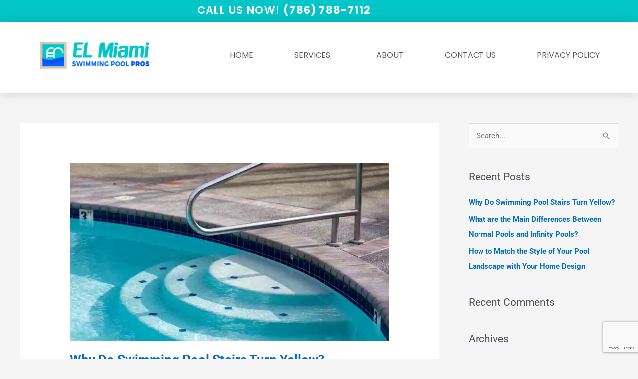

--- FILE ---
content_type: text/html; charset=UTF-8
request_url: https://miamiswimmingpoolpros.com/blog/
body_size: 23438
content:
<!DOCTYPE html><html lang="en-US"><head><meta charset="UTF-8"><meta name="viewport" content="width=device-width, initial-scale=1"><link rel="profile" href="https://gmpg.org/xfn/11"><meta name='robots' content='index, follow, max-image-preview:large, max-snippet:-1, max-video-preview:-1' /><title>Blog - EL Miami Swimming Pool PROS</title><link rel="canonical" href="https://miamiswimmingpoolpros.com/blog/" /><meta property="og:locale" content="en_US" /><meta property="og:type" content="article" /><meta property="og:title" content="Blog - EL Miami Swimming Pool PROS" /><meta property="og:url" content="https://miamiswimmingpoolpros.com/blog/" /><meta property="og:site_name" content="EL Miami Swimming Pool PROS" /><meta name="twitter:card" content="summary_large_image" /> <script type="application/ld+json" class="yoast-schema-graph">{"@context":"https://schema.org","@graph":[{"@type":["WebPage","CollectionPage"],"@id":"https://miamiswimmingpoolpros.com/blog/","url":"https://miamiswimmingpoolpros.com/blog/","name":"Blog - EL Miami Swimming Pool PROS","isPartOf":{"@id":"https://miamiswimmingpoolpros.com/#website"},"datePublished":"2022-11-16T07:53:24+00:00","dateModified":"2022-11-16T07:53:25+00:00","breadcrumb":{"@id":"https://miamiswimmingpoolpros.com/blog/#breadcrumb"},"inLanguage":"en-US"},{"@type":"BreadcrumbList","@id":"https://miamiswimmingpoolpros.com/blog/#breadcrumb","itemListElement":[{"@type":"ListItem","position":1,"name":"Home","item":"https://miamiswimmingpoolpros.com/"},{"@type":"ListItem","position":2,"name":"Blog"}]},{"@type":"WebSite","@id":"https://miamiswimmingpoolpros.com/#website","url":"https://miamiswimmingpoolpros.com/","name":"EL Miami Swimming Pool PROS","description":"","potentialAction":[{"@type":"SearchAction","target":{"@type":"EntryPoint","urlTemplate":"https://miamiswimmingpoolpros.com/?s={search_term_string}"},"query-input":{"@type":"PropertyValueSpecification","valueRequired":true,"valueName":"search_term_string"}}],"inLanguage":"en-US"}]}</script> <link rel="alternate" type="application/rss+xml" title="EL Miami Swimming Pool PROS &raquo; Feed" href="https://miamiswimmingpoolpros.com/feed/" /><link rel="alternate" type="application/rss+xml" title="EL Miami Swimming Pool PROS &raquo; Comments Feed" href="https://miamiswimmingpoolpros.com/comments/feed/" /><style id='wp-img-auto-sizes-contain-inline-css'>img:is([sizes=auto i],[sizes^="auto," i]){contain-intrinsic-size:3000px 1500px}
/*# sourceURL=wp-img-auto-sizes-contain-inline-css */</style><link data-optimized="2" rel="stylesheet" href="https://miamiswimmingpoolpros.com/wp-content/litespeed/css/2f98124952856c591362753c8da6bf86.css?ver=5b2eb" /><style id='astra-theme-css-inline-css'>.ast-no-sidebar .entry-content .alignfull {margin-left: calc( -50vw + 50%);margin-right: calc( -50vw + 50%);max-width: 100vw;width: 100vw;}.ast-no-sidebar .entry-content .alignwide {margin-left: calc(-41vw + 50%);margin-right: calc(-41vw + 50%);max-width: unset;width: unset;}.ast-no-sidebar .entry-content .alignfull .alignfull,.ast-no-sidebar .entry-content .alignfull .alignwide,.ast-no-sidebar .entry-content .alignwide .alignfull,.ast-no-sidebar .entry-content .alignwide .alignwide,.ast-no-sidebar .entry-content .wp-block-column .alignfull,.ast-no-sidebar .entry-content .wp-block-column .alignwide{width: 100%;margin-left: auto;margin-right: auto;}.wp-block-gallery,.blocks-gallery-grid {margin: 0;}.wp-block-separator {max-width: 100px;}.wp-block-separator.is-style-wide,.wp-block-separator.is-style-dots {max-width: none;}.entry-content .has-2-columns .wp-block-column:first-child {padding-right: 10px;}.entry-content .has-2-columns .wp-block-column:last-child {padding-left: 10px;}@media (max-width: 782px) {.entry-content .wp-block-columns .wp-block-column {flex-basis: 100%;}.entry-content .has-2-columns .wp-block-column:first-child {padding-right: 0;}.entry-content .has-2-columns .wp-block-column:last-child {padding-left: 0;}}body .entry-content .wp-block-latest-posts {margin-left: 0;}body .entry-content .wp-block-latest-posts li {list-style: none;}.ast-no-sidebar .ast-container .entry-content .wp-block-latest-posts {margin-left: 0;}.ast-header-break-point .entry-content .alignwide {margin-left: auto;margin-right: auto;}.entry-content .blocks-gallery-item img {margin-bottom: auto;}.wp-block-pullquote {border-top: 4px solid #555d66;border-bottom: 4px solid #555d66;color: #40464d;}:root{--ast-post-nav-space:0;--ast-container-default-xlg-padding:6.67em;--ast-container-default-lg-padding:5.67em;--ast-container-default-slg-padding:4.34em;--ast-container-default-md-padding:3.34em;--ast-container-default-sm-padding:6.67em;--ast-container-default-xs-padding:2.4em;--ast-container-default-xxs-padding:1.4em;--ast-code-block-background:#EEEEEE;--ast-comment-inputs-background:#FAFAFA;--ast-normal-container-width:1200px;--ast-narrow-container-width:750px;--ast-blog-title-font-weight:normal;--ast-blog-meta-weight:inherit;--ast-global-color-primary:var(--ast-global-color-5);--ast-global-color-secondary:var(--ast-global-color-4);--ast-global-color-alternate-background:var(--ast-global-color-7);--ast-global-color-subtle-background:var(--ast-global-color-6);--ast-bg-style-guide:var( --ast-global-color-secondary,--ast-global-color-5 );--ast-shadow-style-guide:0px 0px 4px 0 #00000057;--ast-global-dark-bg-style:#fff;--ast-global-dark-lfs:#fbfbfb;--ast-widget-bg-color:#fafafa;--ast-wc-container-head-bg-color:#fbfbfb;--ast-title-layout-bg:#eeeeee;--ast-search-border-color:#e7e7e7;--ast-lifter-hover-bg:#e6e6e6;--ast-gallery-block-color:#000;--srfm-color-input-label:var(--ast-global-color-2);}html{font-size:93.75%;}a,.page-title{color:var(--ast-global-color-0);}a:hover,a:focus{color:var(--ast-global-color-1);}body,button,input,select,textarea,.ast-button,.ast-custom-button{font-family:-apple-system,BlinkMacSystemFont,Segoe UI,Roboto,Oxygen-Sans,Ubuntu,Cantarell,Helvetica Neue,sans-serif;font-weight:inherit;font-size:15px;font-size:1rem;line-height:var(--ast-body-line-height,1.65em);}blockquote{color:var(--ast-global-color-3);}.ast-site-identity .site-title a{color:var(--ast-global-color-2);}.site-title{font-size:35px;font-size:2.3333333333333rem;display:block;}.site-header .site-description{font-size:15px;font-size:1rem;display:none;}.entry-title{font-size:26px;font-size:1.7333333333333rem;}.archive .ast-article-post .ast-article-inner,.blog .ast-article-post .ast-article-inner,.archive .ast-article-post .ast-article-inner:hover,.blog .ast-article-post .ast-article-inner:hover{overflow:hidden;}h1,.entry-content :where(h1){font-size:40px;font-size:2.6666666666667rem;line-height:1.4em;}h2,.entry-content :where(h2){font-size:32px;font-size:2.1333333333333rem;line-height:1.3em;}h3,.entry-content :where(h3){font-size:26px;font-size:1.7333333333333rem;line-height:1.3em;}h4,.entry-content :where(h4){font-size:24px;font-size:1.6rem;line-height:1.2em;}h5,.entry-content :where(h5){font-size:20px;font-size:1.3333333333333rem;line-height:1.2em;}h6,.entry-content :where(h6){font-size:16px;font-size:1.0666666666667rem;line-height:1.25em;}::selection{background-color:var(--ast-global-color-0);color:#ffffff;}body,h1,h2,h3,h4,h5,h6,.entry-title a,.entry-content :where(h1,h2,h3,h4,h5,h6){color:var(--ast-global-color-3);}.tagcloud a:hover,.tagcloud a:focus,.tagcloud a.current-item{color:#ffffff;border-color:var(--ast-global-color-0);background-color:var(--ast-global-color-0);}input:focus,input[type="text"]:focus,input[type="email"]:focus,input[type="url"]:focus,input[type="password"]:focus,input[type="reset"]:focus,input[type="search"]:focus,textarea:focus{border-color:var(--ast-global-color-0);}input[type="radio"]:checked,input[type=reset],input[type="checkbox"]:checked,input[type="checkbox"]:hover:checked,input[type="checkbox"]:focus:checked,input[type=range]::-webkit-slider-thumb{border-color:var(--ast-global-color-0);background-color:var(--ast-global-color-0);box-shadow:none;}.site-footer a:hover + .post-count,.site-footer a:focus + .post-count{background:var(--ast-global-color-0);border-color:var(--ast-global-color-0);}.single .nav-links .nav-previous,.single .nav-links .nav-next{color:var(--ast-global-color-0);}.entry-meta,.entry-meta *{line-height:1.45;color:var(--ast-global-color-0);}.entry-meta a:not(.ast-button):hover,.entry-meta a:not(.ast-button):hover *,.entry-meta a:not(.ast-button):focus,.entry-meta a:not(.ast-button):focus *,.page-links > .page-link,.page-links .page-link:hover,.post-navigation a:hover{color:var(--ast-global-color-1);}#cat option,.secondary .calendar_wrap thead a,.secondary .calendar_wrap thead a:visited{color:var(--ast-global-color-0);}.secondary .calendar_wrap #today,.ast-progress-val span{background:var(--ast-global-color-0);}.secondary a:hover + .post-count,.secondary a:focus + .post-count{background:var(--ast-global-color-0);border-color:var(--ast-global-color-0);}.calendar_wrap #today > a{color:#ffffff;}.page-links .page-link,.single .post-navigation a{color:var(--ast-global-color-0);}.ast-search-menu-icon .search-form button.search-submit{padding:0 4px;}.ast-search-menu-icon form.search-form{padding-right:0;}.ast-header-search .ast-search-menu-icon.ast-dropdown-active .search-form,.ast-header-search .ast-search-menu-icon.ast-dropdown-active .search-field:focus{transition:all 0.2s;}.search-form input.search-field:focus{outline:none;}.widget-title,.widget .wp-block-heading{font-size:21px;font-size:1.4rem;color:var(--ast-global-color-3);}#secondary,#secondary button,#secondary input,#secondary select,#secondary textarea{font-size:15px;font-size:1rem;}.ast-search-menu-icon.slide-search a:focus-visible:focus-visible,.astra-search-icon:focus-visible,#close:focus-visible,a:focus-visible,.ast-menu-toggle:focus-visible,.site .skip-link:focus-visible,.wp-block-loginout input:focus-visible,.wp-block-search.wp-block-search__button-inside .wp-block-search__inside-wrapper,.ast-header-navigation-arrow:focus-visible,.ast-orders-table__row .ast-orders-table__cell:focus-visible,a#ast-apply-coupon:focus-visible,#ast-apply-coupon:focus-visible,#close:focus-visible,.button.search-submit:focus-visible,#search_submit:focus,.normal-search:focus-visible,.ast-header-account-wrap:focus-visible,.astra-cart-drawer-close:focus,.ast-single-variation:focus,.ast-button:focus,.ast-builder-button-wrap:has(.ast-custom-button-link:focus),.ast-builder-button-wrap .ast-custom-button-link:focus{outline-style:dotted;outline-color:inherit;outline-width:thin;}input:focus,input[type="text"]:focus,input[type="email"]:focus,input[type="url"]:focus,input[type="password"]:focus,input[type="reset"]:focus,input[type="search"]:focus,input[type="number"]:focus,textarea:focus,.wp-block-search__input:focus,[data-section="section-header-mobile-trigger"] .ast-button-wrap .ast-mobile-menu-trigger-minimal:focus,.ast-mobile-popup-drawer.active .menu-toggle-close:focus,#ast-scroll-top:focus,#coupon_code:focus,#ast-coupon-code:focus{border-style:dotted;border-color:inherit;border-width:thin;}input{outline:none;}.main-header-menu .menu-link,.ast-header-custom-item a{color:var(--ast-global-color-3);}.main-header-menu .menu-item:hover > .menu-link,.main-header-menu .menu-item:hover > .ast-menu-toggle,.main-header-menu .ast-masthead-custom-menu-items a:hover,.main-header-menu .menu-item.focus > .menu-link,.main-header-menu .menu-item.focus > .ast-menu-toggle,.main-header-menu .current-menu-item > .menu-link,.main-header-menu .current-menu-ancestor > .menu-link,.main-header-menu .current-menu-item > .ast-menu-toggle,.main-header-menu .current-menu-ancestor > .ast-menu-toggle{color:var(--ast-global-color-0);}.header-main-layout-3 .ast-main-header-bar-alignment{margin-right:auto;}.header-main-layout-2 .site-header-section-left .ast-site-identity{text-align:left;}.ast-logo-title-inline .site-logo-img{padding-right:1em;}body .ast-oembed-container *{position:absolute;top:0;width:100%;height:100%;left:0;}body .wp-block-embed-pocket-casts .ast-oembed-container *{position:unset;}.ast-header-break-point .ast-mobile-menu-buttons-minimal.menu-toggle{background:transparent;color:var(--ast-global-color-0);}.ast-header-break-point .ast-mobile-menu-buttons-outline.menu-toggle{background:transparent;border:1px solid var(--ast-global-color-0);color:var(--ast-global-color-0);}.ast-header-break-point .ast-mobile-menu-buttons-fill.menu-toggle{background:var(--ast-global-color-0);}.ast-single-post-featured-section + article {margin-top: 2em;}.site-content .ast-single-post-featured-section img {width: 100%;overflow: hidden;object-fit: cover;}.site > .ast-single-related-posts-container {margin-top: 0;}@media (min-width: 769px) {.ast-desktop .ast-container--narrow {max-width: var(--ast-narrow-container-width);margin: 0 auto;}}#secondary {margin: 4em 0 2.5em;word-break: break-word;line-height: 2;}#secondary li {margin-bottom: 0.25em;}#secondary li:last-child {margin-bottom: 0;}@media (max-width: 768px) {.js_active .ast-plain-container.ast-single-post #secondary {margin-top: 1.5em;}}.ast-separate-container.ast-two-container #secondary .widget {background-color: #fff;padding: 2em;margin-bottom: 2em;}@media (min-width: 993px) {.ast-left-sidebar #secondary {padding-right: 60px;}.ast-right-sidebar #secondary {padding-left: 60px;}}@media (max-width: 993px) {.ast-right-sidebar #secondary {padding-left: 30px;}.ast-left-sidebar #secondary {padding-right: 30px;}}.footer-adv .footer-adv-overlay{border-top-style:solid;border-top-color:#7a7a7a;}.wp-block-buttons.aligncenter{justify-content:center;}@media (max-width:782px){.entry-content .wp-block-columns .wp-block-column{margin-left:0px;}}.wp-block-image.aligncenter{margin-left:auto;margin-right:auto;}.wp-block-table.aligncenter{margin-left:auto;margin-right:auto;}.wp-block-buttons .wp-block-button.is-style-outline .wp-block-button__link.wp-element-button,.ast-outline-button,.wp-block-uagb-buttons-child .uagb-buttons-repeater.ast-outline-button{border-top-width:2px;border-right-width:2px;border-bottom-width:2px;border-left-width:2px;font-family:inherit;font-weight:inherit;line-height:1em;}.wp-block-button .wp-block-button__link.wp-element-button.is-style-outline:not(.has-background),.wp-block-button.is-style-outline>.wp-block-button__link.wp-element-button:not(.has-background),.ast-outline-button{background-color:transparent;}.entry-content[data-ast-blocks-layout] > figure{margin-bottom:1em;}.elementor-widget-container .elementor-loop-container .e-loop-item[data-elementor-type="loop-item"]{width:100%;}@media (max-width:768px){.ast-left-sidebar #content > .ast-container{display:flex;flex-direction:column-reverse;width:100%;}.ast-separate-container .ast-article-post,.ast-separate-container .ast-article-single{padding:1.5em 2.14em;}.ast-author-box img.avatar{margin:20px 0 0 0;}}@media (max-width:768px){#secondary.secondary{padding-top:0;}.ast-separate-container.ast-right-sidebar #secondary{padding-left:1em;padding-right:1em;}.ast-separate-container.ast-two-container #secondary{padding-left:0;padding-right:0;}.ast-page-builder-template .entry-header #secondary,.ast-page-builder-template #secondary{margin-top:1.5em;}}@media (max-width:768px){.ast-right-sidebar #primary{padding-right:0;}.ast-page-builder-template.ast-left-sidebar #secondary,.ast-page-builder-template.ast-right-sidebar #secondary{padding-right:20px;padding-left:20px;}.ast-right-sidebar #secondary,.ast-left-sidebar #primary{padding-left:0;}.ast-left-sidebar #secondary{padding-right:0;}}@media (min-width:769px){.ast-separate-container.ast-right-sidebar #primary,.ast-separate-container.ast-left-sidebar #primary{border:0;}.search-no-results.ast-separate-container #primary{margin-bottom:4em;}}@media (min-width:769px){.ast-right-sidebar #primary{border-right:1px solid var(--ast-border-color);}.ast-left-sidebar #primary{border-left:1px solid var(--ast-border-color);}.ast-right-sidebar #secondary{border-left:1px solid var(--ast-border-color);margin-left:-1px;}.ast-left-sidebar #secondary{border-right:1px solid var(--ast-border-color);margin-right:-1px;}.ast-separate-container.ast-two-container.ast-right-sidebar #secondary{padding-left:30px;padding-right:0;}.ast-separate-container.ast-two-container.ast-left-sidebar #secondary{padding-right:30px;padding-left:0;}.ast-separate-container.ast-right-sidebar #secondary,.ast-separate-container.ast-left-sidebar #secondary{border:0;margin-left:auto;margin-right:auto;}.ast-separate-container.ast-two-container #secondary .widget:last-child{margin-bottom:0;}}.menu-toggle,button,.ast-button,.ast-custom-button,.button,input#submit,input[type="button"],input[type="submit"],input[type="reset"]{color:#ffffff;border-color:var(--ast-global-color-0);background-color:var(--ast-global-color-0);padding-top:10px;padding-right:40px;padding-bottom:10px;padding-left:40px;font-family:inherit;font-weight:inherit;}button:focus,.menu-toggle:hover,button:hover,.ast-button:hover,.ast-custom-button:hover .button:hover,.ast-custom-button:hover,input[type=reset]:hover,input[type=reset]:focus,input#submit:hover,input#submit:focus,input[type="button"]:hover,input[type="button"]:focus,input[type="submit"]:hover,input[type="submit"]:focus{color:#ffffff;background-color:var(--ast-global-color-1);border-color:var(--ast-global-color-1);}@media (max-width:768px){.ast-mobile-header-stack .main-header-bar .ast-search-menu-icon{display:inline-block;}.ast-header-break-point.ast-header-custom-item-outside .ast-mobile-header-stack .main-header-bar .ast-search-icon{margin:0;}.ast-comment-avatar-wrap img{max-width:2.5em;}.ast-comment-meta{padding:0 1.8888em 1.3333em;}.ast-separate-container .ast-comment-list li.depth-1{padding:1.5em 2.14em;}.ast-separate-container .comment-respond{padding:2em 2.14em;}}@media (min-width:544px){.ast-container{max-width:100%;}}@media (max-width:544px){.ast-separate-container .ast-article-post,.ast-separate-container .ast-article-single,.ast-separate-container .comments-title,.ast-separate-container .ast-archive-description{padding:1.5em 1em;}.ast-separate-container #content .ast-container{padding-left:0.54em;padding-right:0.54em;}.ast-separate-container .ast-comment-list .bypostauthor{padding:.5em;}.ast-search-menu-icon.ast-dropdown-active .search-field{width:170px;}.ast-separate-container #secondary{padding-top:0;}.ast-separate-container.ast-two-container #secondary .widget{margin-bottom:1.5em;padding-left:1em;padding-right:1em;}.site-branding img,.site-header .site-logo-img .custom-logo-link img{max-width:100%;}} #ast-mobile-header .ast-site-header-cart-li a{pointer-events:none;}.ast-no-sidebar.ast-separate-container .entry-content .alignfull {margin-left: -6.67em;margin-right: -6.67em;width: auto;}@media (max-width: 1200px) {.ast-no-sidebar.ast-separate-container .entry-content .alignfull {margin-left: -2.4em;margin-right: -2.4em;}}@media (max-width: 768px) {.ast-no-sidebar.ast-separate-container .entry-content .alignfull {margin-left: -2.14em;margin-right: -2.14em;}}@media (max-width: 544px) {.ast-no-sidebar.ast-separate-container .entry-content .alignfull {margin-left: -1em;margin-right: -1em;}}.ast-no-sidebar.ast-separate-container .entry-content .alignwide {margin-left: -20px;margin-right: -20px;}.ast-no-sidebar.ast-separate-container .entry-content .wp-block-column .alignfull,.ast-no-sidebar.ast-separate-container .entry-content .wp-block-column .alignwide {margin-left: auto;margin-right: auto;width: 100%;}@media (max-width:768px){.site-title{display:block;}.site-header .site-description{display:none;}h1,.entry-content :where(h1){font-size:30px;}h2,.entry-content :where(h2){font-size:25px;}h3,.entry-content :where(h3){font-size:20px;}}@media (max-width:544px){.site-title{display:block;}.site-header .site-description{display:none;}h1,.entry-content :where(h1){font-size:30px;}h2,.entry-content :where(h2){font-size:25px;}h3,.entry-content :where(h3){font-size:20px;}}@media (max-width:768px){html{font-size:85.5%;}}@media (max-width:544px){html{font-size:85.5%;}}@media (min-width:769px){.ast-container{max-width:1240px;}}@font-face {font-family: "Astra";src: url(https://miamiswimmingpoolpros.com/wp-content/themes/astra/assets/fonts/astra.woff) format("woff"),url(https://miamiswimmingpoolpros.com/wp-content/themes/astra/assets/fonts/astra.ttf) format("truetype"),url(https://miamiswimmingpoolpros.com/wp-content/themes/astra/assets/fonts/astra.svg#astra) format("svg");font-weight: normal;font-style: normal;font-display: fallback;}@media (max-width:921px) {.main-header-bar .main-header-bar-navigation{display:none;}}.ast-blog-layout-classic-grid .ast-article-inner{box-shadow:0px 6px 15px -2px rgba(16,24,40,0.05);}.ast-separate-container .ast-blog-layout-classic-grid .ast-article-inner,.ast-plain-container .ast-blog-layout-classic-grid .ast-article-inner{height:100%;}.ast-blog-layout-6-grid .ast-blog-featured-section:before { content: ""; }.cat-links.badge a,.tags-links.badge a {padding: 4px 8px;border-radius: 3px;font-weight: 400;}.cat-links.underline a,.tags-links.underline a{text-decoration: underline;}.ast-desktop .main-header-menu.submenu-with-border .sub-menu,.ast-desktop .main-header-menu.submenu-with-border .astra-full-megamenu-wrapper{border-color:var(--ast-global-color-0);}.ast-desktop .main-header-menu.submenu-with-border .sub-menu{border-top-width:2px;border-style:solid;}.ast-desktop .main-header-menu.submenu-with-border .sub-menu .sub-menu{top:-2px;}.ast-desktop .main-header-menu.submenu-with-border .sub-menu .menu-link,.ast-desktop .main-header-menu.submenu-with-border .children .menu-link{border-bottom-width:0px;border-style:solid;border-color:#eaeaea;}@media (min-width:769px){.main-header-menu .sub-menu .menu-item.ast-left-align-sub-menu:hover > .sub-menu,.main-header-menu .sub-menu .menu-item.ast-left-align-sub-menu.focus > .sub-menu{margin-left:-0px;}}.ast-small-footer{border-top-style:solid;border-top-width:1px;border-top-color:#7a7a7a;}.ast-small-footer-wrap{text-align:center;}.site .comments-area{padding-bottom:3em;}.ast-header-break-point.ast-header-custom-item-inside .main-header-bar .main-header-bar-navigation .ast-search-icon {display: none;}.ast-header-break-point.ast-header-custom-item-inside .main-header-bar .ast-search-menu-icon .search-form {padding: 0;display: block;overflow: hidden;}.ast-header-break-point .ast-header-custom-item .widget:last-child {margin-bottom: 1em;}.ast-header-custom-item .widget {margin: 0.5em;display: inline-block;vertical-align: middle;}.ast-header-custom-item .widget p {margin-bottom: 0;}.ast-header-custom-item .widget li {width: auto;}.ast-header-custom-item-inside .button-custom-menu-item .menu-link {display: none;}.ast-header-custom-item-inside.ast-header-break-point .button-custom-menu-item .ast-custom-button-link {display: none;}.ast-header-custom-item-inside.ast-header-break-point .button-custom-menu-item .menu-link {display: block;}.ast-header-break-point.ast-header-custom-item-outside .main-header-bar .ast-search-icon {margin-right: 1em;}.ast-header-break-point.ast-header-custom-item-inside .main-header-bar .ast-search-menu-icon .search-field,.ast-header-break-point.ast-header-custom-item-inside .main-header-bar .ast-search-menu-icon.ast-inline-search .search-field {width: 100%;padding-right: 5.5em;}.ast-header-break-point.ast-header-custom-item-inside .main-header-bar .ast-search-menu-icon .search-submit {display: block;position: absolute;height: 100%;top: 0;right: 0;padding: 0 1em;border-radius: 0;}.ast-header-break-point .ast-header-custom-item .ast-masthead-custom-menu-items {padding-left: 20px;padding-right: 20px;margin-bottom: 1em;margin-top: 1em;}.ast-header-custom-item-inside.ast-header-break-point .button-custom-menu-item {padding-left: 0;padding-right: 0;margin-top: 0;margin-bottom: 0;}.astra-icon-down_arrow::after {content: "\e900";font-family: Astra;}.astra-icon-close::after {content: "\e5cd";font-family: Astra;}.astra-icon-drag_handle::after {content: "\e25d";font-family: Astra;}.astra-icon-format_align_justify::after {content: "\e235";font-family: Astra;}.astra-icon-menu::after {content: "\e5d2";font-family: Astra;}.astra-icon-reorder::after {content: "\e8fe";font-family: Astra;}.astra-icon-search::after {content: "\e8b6";font-family: Astra;}.astra-icon-zoom_in::after {content: "\e56b";font-family: Astra;}.astra-icon-check-circle::after {content: "\e901";font-family: Astra;}.astra-icon-shopping-cart::after {content: "\f07a";font-family: Astra;}.astra-icon-shopping-bag::after {content: "\f290";font-family: Astra;}.astra-icon-shopping-basket::after {content: "\f291";font-family: Astra;}.astra-icon-circle-o::after {content: "\e903";font-family: Astra;}.astra-icon-certificate::after {content: "\e902";font-family: Astra;}blockquote {padding: 1.2em;}:root .has-ast-global-color-0-color{color:var(--ast-global-color-0);}:root .has-ast-global-color-0-background-color{background-color:var(--ast-global-color-0);}:root .wp-block-button .has-ast-global-color-0-color{color:var(--ast-global-color-0);}:root .wp-block-button .has-ast-global-color-0-background-color{background-color:var(--ast-global-color-0);}:root .has-ast-global-color-1-color{color:var(--ast-global-color-1);}:root .has-ast-global-color-1-background-color{background-color:var(--ast-global-color-1);}:root .wp-block-button .has-ast-global-color-1-color{color:var(--ast-global-color-1);}:root .wp-block-button .has-ast-global-color-1-background-color{background-color:var(--ast-global-color-1);}:root .has-ast-global-color-2-color{color:var(--ast-global-color-2);}:root .has-ast-global-color-2-background-color{background-color:var(--ast-global-color-2);}:root .wp-block-button .has-ast-global-color-2-color{color:var(--ast-global-color-2);}:root .wp-block-button .has-ast-global-color-2-background-color{background-color:var(--ast-global-color-2);}:root .has-ast-global-color-3-color{color:var(--ast-global-color-3);}:root .has-ast-global-color-3-background-color{background-color:var(--ast-global-color-3);}:root .wp-block-button .has-ast-global-color-3-color{color:var(--ast-global-color-3);}:root .wp-block-button .has-ast-global-color-3-background-color{background-color:var(--ast-global-color-3);}:root .has-ast-global-color-4-color{color:var(--ast-global-color-4);}:root .has-ast-global-color-4-background-color{background-color:var(--ast-global-color-4);}:root .wp-block-button .has-ast-global-color-4-color{color:var(--ast-global-color-4);}:root .wp-block-button .has-ast-global-color-4-background-color{background-color:var(--ast-global-color-4);}:root .has-ast-global-color-5-color{color:var(--ast-global-color-5);}:root .has-ast-global-color-5-background-color{background-color:var(--ast-global-color-5);}:root .wp-block-button .has-ast-global-color-5-color{color:var(--ast-global-color-5);}:root .wp-block-button .has-ast-global-color-5-background-color{background-color:var(--ast-global-color-5);}:root .has-ast-global-color-6-color{color:var(--ast-global-color-6);}:root .has-ast-global-color-6-background-color{background-color:var(--ast-global-color-6);}:root .wp-block-button .has-ast-global-color-6-color{color:var(--ast-global-color-6);}:root .wp-block-button .has-ast-global-color-6-background-color{background-color:var(--ast-global-color-6);}:root .has-ast-global-color-7-color{color:var(--ast-global-color-7);}:root .has-ast-global-color-7-background-color{background-color:var(--ast-global-color-7);}:root .wp-block-button .has-ast-global-color-7-color{color:var(--ast-global-color-7);}:root .wp-block-button .has-ast-global-color-7-background-color{background-color:var(--ast-global-color-7);}:root .has-ast-global-color-8-color{color:var(--ast-global-color-8);}:root .has-ast-global-color-8-background-color{background-color:var(--ast-global-color-8);}:root .wp-block-button .has-ast-global-color-8-color{color:var(--ast-global-color-8);}:root .wp-block-button .has-ast-global-color-8-background-color{background-color:var(--ast-global-color-8);}:root{--ast-global-color-0:#0170B9;--ast-global-color-1:#3a3a3a;--ast-global-color-2:#3a3a3a;--ast-global-color-3:#4B4F58;--ast-global-color-4:#F5F5F5;--ast-global-color-5:#FFFFFF;--ast-global-color-6:#E5E5E5;--ast-global-color-7:#424242;--ast-global-color-8:#000000;}:root {--ast-border-color : #dddddd;}.ast-archive-entry-banner {-js-display: flex;display: flex;flex-direction: column;justify-content: center;text-align: center;position: relative;background: var(--ast-title-layout-bg);}.ast-archive-entry-banner[data-banner-width-type="custom"] {margin: 0 auto;width: 100%;}.ast-archive-entry-banner[data-banner-layout="layout-1"] {background: inherit;padding: 20px 0;text-align: left;}body.archive .ast-archive-description{max-width:1200px;width:100%;text-align:left;padding-top:3em;padding-right:3em;padding-bottom:3em;padding-left:3em;}body.archive .ast-archive-description .ast-archive-title,body.archive .ast-archive-description .ast-archive-title *{font-size:40px;font-size:2.6666666666667rem;text-transform:capitalize;}body.archive .ast-archive-description > *:not(:last-child){margin-bottom:10px;}@media (max-width:768px){body.archive .ast-archive-description{text-align:left;}}@media (max-width:544px){body.archive .ast-archive-description{text-align:left;}}.ast-breadcrumbs .trail-browse,.ast-breadcrumbs .trail-items,.ast-breadcrumbs .trail-items li{display:inline-block;margin:0;padding:0;border:none;background:inherit;text-indent:0;text-decoration:none;}.ast-breadcrumbs .trail-browse{font-size:inherit;font-style:inherit;font-weight:inherit;color:inherit;}.ast-breadcrumbs .trail-items{list-style:none;}.trail-items li::after{padding:0 0.3em;content:"\00bb";}.trail-items li:last-of-type::after{display:none;}h1,h2,h3,h4,h5,h6,.entry-content :where(h1,h2,h3,h4,h5,h6){color:var(--ast-global-color-2);}.elementor-posts-container [CLASS*="ast-width-"]{width:100%;}.elementor-template-full-width .ast-container{display:block;}.elementor-screen-only,.screen-reader-text,.screen-reader-text span,.ui-helper-hidden-accessible{top:0 !important;}@media (max-width:544px){.elementor-element .elementor-wc-products .woocommerce[class*="columns-"] ul.products li.product{width:auto;margin:0;}.elementor-element .woocommerce .woocommerce-result-count{float:none;}}.ast-header-break-point .main-header-bar{border-bottom-width:1px;}@media (min-width:769px){.main-header-bar{border-bottom-width:1px;}}@media (min-width:769px){#primary{width:70%;}#secondary{width:30%;}}.main-header-menu .menu-item, #astra-footer-menu .menu-item, .main-header-bar .ast-masthead-custom-menu-items{-js-display:flex;display:flex;-webkit-box-pack:center;-webkit-justify-content:center;-moz-box-pack:center;-ms-flex-pack:center;justify-content:center;-webkit-box-orient:vertical;-webkit-box-direction:normal;-webkit-flex-direction:column;-moz-box-orient:vertical;-moz-box-direction:normal;-ms-flex-direction:column;flex-direction:column;}.main-header-menu > .menu-item > .menu-link, #astra-footer-menu > .menu-item > .menu-link{height:100%;-webkit-box-align:center;-webkit-align-items:center;-moz-box-align:center;-ms-flex-align:center;align-items:center;-js-display:flex;display:flex;}.ast-primary-menu-disabled .main-header-bar .ast-masthead-custom-menu-items{flex:unset;}.header-main-layout-1 .ast-flex.main-header-container, .header-main-layout-3 .ast-flex.main-header-container{-webkit-align-content:center;-ms-flex-line-pack:center;align-content:center;-webkit-box-align:center;-webkit-align-items:center;-moz-box-align:center;-ms-flex-align:center;align-items:center;}.main-header-menu .sub-menu .menu-item.menu-item-has-children > .menu-link:after{position:absolute;right:1em;top:50%;transform:translate(0,-50%) rotate(270deg);}.ast-header-break-point .main-header-bar .main-header-bar-navigation .page_item_has_children > .ast-menu-toggle::before, .ast-header-break-point .main-header-bar .main-header-bar-navigation .menu-item-has-children > .ast-menu-toggle::before, .ast-mobile-popup-drawer .main-header-bar-navigation .menu-item-has-children>.ast-menu-toggle::before, .ast-header-break-point .ast-mobile-header-wrap .main-header-bar-navigation .menu-item-has-children > .ast-menu-toggle::before{font-weight:bold;content:"\e900";font-family:Astra;text-decoration:inherit;display:inline-block;}.ast-header-break-point .main-navigation ul.sub-menu .menu-item .menu-link:before{content:"\e900";font-family:Astra;font-size:.65em;text-decoration:inherit;display:inline-block;transform:translate(0, -2px) rotateZ(270deg);margin-right:5px;}.widget_search .search-form:after{font-family:Astra;font-size:1.2em;font-weight:normal;content:"\e8b6";position:absolute;top:50%;right:15px;transform:translate(0, -50%);}.astra-search-icon::before{content:"\e8b6";font-family:Astra;font-style:normal;font-weight:normal;text-decoration:inherit;text-align:center;-webkit-font-smoothing:antialiased;-moz-osx-font-smoothing:grayscale;z-index:3;}.main-header-bar .main-header-bar-navigation .page_item_has_children > a:after, .main-header-bar .main-header-bar-navigation .menu-item-has-children > a:after, .menu-item-has-children .ast-header-navigation-arrow:after{content:"\e900";display:inline-block;font-family:Astra;font-size:.6rem;font-weight:bold;text-rendering:auto;-webkit-font-smoothing:antialiased;-moz-osx-font-smoothing:grayscale;margin-left:10px;line-height:normal;}.menu-item-has-children .sub-menu .ast-header-navigation-arrow:after{margin-left:0;}.ast-mobile-popup-drawer .main-header-bar-navigation .ast-submenu-expanded>.ast-menu-toggle::before{transform:rotateX(180deg);}.ast-header-break-point .main-header-bar-navigation .menu-item-has-children > .menu-link:after{display:none;}@media (min-width:769px){.ast-builder-menu .main-navigation > ul > li:last-child a{margin-right:0;}}.ast-separate-container .ast-article-inner{background-color:transparent;background-image:none;}.ast-separate-container .ast-article-post{background-color:var(--ast-global-color-5);}@media (max-width:768px){.ast-separate-container .ast-article-post{background-color:var(--ast-global-color-5);}}@media (max-width:544px){.ast-separate-container .ast-article-post{background-color:var(--ast-global-color-5);}}.ast-separate-container .ast-article-single:not(.ast-related-post), .ast-separate-container .error-404, .ast-separate-container .no-results, .single.ast-separate-container  .ast-author-meta, .ast-separate-container .related-posts-title-wrapper, .ast-separate-container .comments-count-wrapper, .ast-box-layout.ast-plain-container .site-content, .ast-padded-layout.ast-plain-container .site-content, .ast-separate-container .ast-archive-description, .ast-separate-container .comments-area .comment-respond, .ast-separate-container .comments-area .ast-comment-list li, .ast-separate-container .comments-area .comments-title{background-color:var(--ast-global-color-5);}@media (max-width:768px){.ast-separate-container .ast-article-single:not(.ast-related-post), .ast-separate-container .error-404, .ast-separate-container .no-results, .single.ast-separate-container  .ast-author-meta, .ast-separate-container .related-posts-title-wrapper, .ast-separate-container .comments-count-wrapper, .ast-box-layout.ast-plain-container .site-content, .ast-padded-layout.ast-plain-container .site-content, .ast-separate-container .ast-archive-description{background-color:var(--ast-global-color-5);}}@media (max-width:544px){.ast-separate-container .ast-article-single:not(.ast-related-post), .ast-separate-container .error-404, .ast-separate-container .no-results, .single.ast-separate-container  .ast-author-meta, .ast-separate-container .related-posts-title-wrapper, .ast-separate-container .comments-count-wrapper, .ast-box-layout.ast-plain-container .site-content, .ast-padded-layout.ast-plain-container .site-content, .ast-separate-container .ast-archive-description{background-color:var(--ast-global-color-5);}}.ast-separate-container.ast-two-container #secondary .widget{background-color:var(--ast-global-color-5);}@media (max-width:768px){.ast-separate-container.ast-two-container #secondary .widget{background-color:var(--ast-global-color-5);}}@media (max-width:544px){.ast-separate-container.ast-two-container #secondary .widget{background-color:var(--ast-global-color-5);}}:root{--e-global-color-astglobalcolor0:#0170B9;--e-global-color-astglobalcolor1:#3a3a3a;--e-global-color-astglobalcolor2:#3a3a3a;--e-global-color-astglobalcolor3:#4B4F58;--e-global-color-astglobalcolor4:#F5F5F5;--e-global-color-astglobalcolor5:#FFFFFF;--e-global-color-astglobalcolor6:#E5E5E5;--e-global-color-astglobalcolor7:#424242;--e-global-color-astglobalcolor8:#000000;}
/*# sourceURL=astra-theme-css-inline-css */</style><style id='global-styles-inline-css'>:root{--wp--preset--aspect-ratio--square: 1;--wp--preset--aspect-ratio--4-3: 4/3;--wp--preset--aspect-ratio--3-4: 3/4;--wp--preset--aspect-ratio--3-2: 3/2;--wp--preset--aspect-ratio--2-3: 2/3;--wp--preset--aspect-ratio--16-9: 16/9;--wp--preset--aspect-ratio--9-16: 9/16;--wp--preset--color--black: #000000;--wp--preset--color--cyan-bluish-gray: #abb8c3;--wp--preset--color--white: #ffffff;--wp--preset--color--pale-pink: #f78da7;--wp--preset--color--vivid-red: #cf2e2e;--wp--preset--color--luminous-vivid-orange: #ff6900;--wp--preset--color--luminous-vivid-amber: #fcb900;--wp--preset--color--light-green-cyan: #7bdcb5;--wp--preset--color--vivid-green-cyan: #00d084;--wp--preset--color--pale-cyan-blue: #8ed1fc;--wp--preset--color--vivid-cyan-blue: #0693e3;--wp--preset--color--vivid-purple: #9b51e0;--wp--preset--color--ast-global-color-0: var(--ast-global-color-0);--wp--preset--color--ast-global-color-1: var(--ast-global-color-1);--wp--preset--color--ast-global-color-2: var(--ast-global-color-2);--wp--preset--color--ast-global-color-3: var(--ast-global-color-3);--wp--preset--color--ast-global-color-4: var(--ast-global-color-4);--wp--preset--color--ast-global-color-5: var(--ast-global-color-5);--wp--preset--color--ast-global-color-6: var(--ast-global-color-6);--wp--preset--color--ast-global-color-7: var(--ast-global-color-7);--wp--preset--color--ast-global-color-8: var(--ast-global-color-8);--wp--preset--gradient--vivid-cyan-blue-to-vivid-purple: linear-gradient(135deg,rgb(6,147,227) 0%,rgb(155,81,224) 100%);--wp--preset--gradient--light-green-cyan-to-vivid-green-cyan: linear-gradient(135deg,rgb(122,220,180) 0%,rgb(0,208,130) 100%);--wp--preset--gradient--luminous-vivid-amber-to-luminous-vivid-orange: linear-gradient(135deg,rgb(252,185,0) 0%,rgb(255,105,0) 100%);--wp--preset--gradient--luminous-vivid-orange-to-vivid-red: linear-gradient(135deg,rgb(255,105,0) 0%,rgb(207,46,46) 100%);--wp--preset--gradient--very-light-gray-to-cyan-bluish-gray: linear-gradient(135deg,rgb(238,238,238) 0%,rgb(169,184,195) 100%);--wp--preset--gradient--cool-to-warm-spectrum: linear-gradient(135deg,rgb(74,234,220) 0%,rgb(151,120,209) 20%,rgb(207,42,186) 40%,rgb(238,44,130) 60%,rgb(251,105,98) 80%,rgb(254,248,76) 100%);--wp--preset--gradient--blush-light-purple: linear-gradient(135deg,rgb(255,206,236) 0%,rgb(152,150,240) 100%);--wp--preset--gradient--blush-bordeaux: linear-gradient(135deg,rgb(254,205,165) 0%,rgb(254,45,45) 50%,rgb(107,0,62) 100%);--wp--preset--gradient--luminous-dusk: linear-gradient(135deg,rgb(255,203,112) 0%,rgb(199,81,192) 50%,rgb(65,88,208) 100%);--wp--preset--gradient--pale-ocean: linear-gradient(135deg,rgb(255,245,203) 0%,rgb(182,227,212) 50%,rgb(51,167,181) 100%);--wp--preset--gradient--electric-grass: linear-gradient(135deg,rgb(202,248,128) 0%,rgb(113,206,126) 100%);--wp--preset--gradient--midnight: linear-gradient(135deg,rgb(2,3,129) 0%,rgb(40,116,252) 100%);--wp--preset--font-size--small: 13px;--wp--preset--font-size--medium: 20px;--wp--preset--font-size--large: 36px;--wp--preset--font-size--x-large: 42px;--wp--preset--spacing--20: 0.44rem;--wp--preset--spacing--30: 0.67rem;--wp--preset--spacing--40: 1rem;--wp--preset--spacing--50: 1.5rem;--wp--preset--spacing--60: 2.25rem;--wp--preset--spacing--70: 3.38rem;--wp--preset--spacing--80: 5.06rem;--wp--preset--shadow--natural: 6px 6px 9px rgba(0, 0, 0, 0.2);--wp--preset--shadow--deep: 12px 12px 50px rgba(0, 0, 0, 0.4);--wp--preset--shadow--sharp: 6px 6px 0px rgba(0, 0, 0, 0.2);--wp--preset--shadow--outlined: 6px 6px 0px -3px rgb(255, 255, 255), 6px 6px rgb(0, 0, 0);--wp--preset--shadow--crisp: 6px 6px 0px rgb(0, 0, 0);}:root { --wp--style--global--content-size: var(--wp--custom--ast-content-width-size);--wp--style--global--wide-size: var(--wp--custom--ast-wide-width-size); }:where(body) { margin: 0; }.wp-site-blocks > .alignleft { float: left; margin-right: 2em; }.wp-site-blocks > .alignright { float: right; margin-left: 2em; }.wp-site-blocks > .aligncenter { justify-content: center; margin-left: auto; margin-right: auto; }:where(.wp-site-blocks) > * { margin-block-start: 24px; margin-block-end: 0; }:where(.wp-site-blocks) > :first-child { margin-block-start: 0; }:where(.wp-site-blocks) > :last-child { margin-block-end: 0; }:root { --wp--style--block-gap: 24px; }:root :where(.is-layout-flow) > :first-child{margin-block-start: 0;}:root :where(.is-layout-flow) > :last-child{margin-block-end: 0;}:root :where(.is-layout-flow) > *{margin-block-start: 24px;margin-block-end: 0;}:root :where(.is-layout-constrained) > :first-child{margin-block-start: 0;}:root :where(.is-layout-constrained) > :last-child{margin-block-end: 0;}:root :where(.is-layout-constrained) > *{margin-block-start: 24px;margin-block-end: 0;}:root :where(.is-layout-flex){gap: 24px;}:root :where(.is-layout-grid){gap: 24px;}.is-layout-flow > .alignleft{float: left;margin-inline-start: 0;margin-inline-end: 2em;}.is-layout-flow > .alignright{float: right;margin-inline-start: 2em;margin-inline-end: 0;}.is-layout-flow > .aligncenter{margin-left: auto !important;margin-right: auto !important;}.is-layout-constrained > .alignleft{float: left;margin-inline-start: 0;margin-inline-end: 2em;}.is-layout-constrained > .alignright{float: right;margin-inline-start: 2em;margin-inline-end: 0;}.is-layout-constrained > .aligncenter{margin-left: auto !important;margin-right: auto !important;}.is-layout-constrained > :where(:not(.alignleft):not(.alignright):not(.alignfull)){max-width: var(--wp--style--global--content-size);margin-left: auto !important;margin-right: auto !important;}.is-layout-constrained > .alignwide{max-width: var(--wp--style--global--wide-size);}body .is-layout-flex{display: flex;}.is-layout-flex{flex-wrap: wrap;align-items: center;}.is-layout-flex > :is(*, div){margin: 0;}body .is-layout-grid{display: grid;}.is-layout-grid > :is(*, div){margin: 0;}body{padding-top: 0px;padding-right: 0px;padding-bottom: 0px;padding-left: 0px;}a:where(:not(.wp-element-button)){text-decoration: none;}:root :where(.wp-element-button, .wp-block-button__link){background-color: #32373c;border-width: 0;color: #fff;font-family: inherit;font-size: inherit;font-style: inherit;font-weight: inherit;letter-spacing: inherit;line-height: inherit;padding-top: calc(0.667em + 2px);padding-right: calc(1.333em + 2px);padding-bottom: calc(0.667em + 2px);padding-left: calc(1.333em + 2px);text-decoration: none;text-transform: inherit;}.has-black-color{color: var(--wp--preset--color--black) !important;}.has-cyan-bluish-gray-color{color: var(--wp--preset--color--cyan-bluish-gray) !important;}.has-white-color{color: var(--wp--preset--color--white) !important;}.has-pale-pink-color{color: var(--wp--preset--color--pale-pink) !important;}.has-vivid-red-color{color: var(--wp--preset--color--vivid-red) !important;}.has-luminous-vivid-orange-color{color: var(--wp--preset--color--luminous-vivid-orange) !important;}.has-luminous-vivid-amber-color{color: var(--wp--preset--color--luminous-vivid-amber) !important;}.has-light-green-cyan-color{color: var(--wp--preset--color--light-green-cyan) !important;}.has-vivid-green-cyan-color{color: var(--wp--preset--color--vivid-green-cyan) !important;}.has-pale-cyan-blue-color{color: var(--wp--preset--color--pale-cyan-blue) !important;}.has-vivid-cyan-blue-color{color: var(--wp--preset--color--vivid-cyan-blue) !important;}.has-vivid-purple-color{color: var(--wp--preset--color--vivid-purple) !important;}.has-ast-global-color-0-color{color: var(--wp--preset--color--ast-global-color-0) !important;}.has-ast-global-color-1-color{color: var(--wp--preset--color--ast-global-color-1) !important;}.has-ast-global-color-2-color{color: var(--wp--preset--color--ast-global-color-2) !important;}.has-ast-global-color-3-color{color: var(--wp--preset--color--ast-global-color-3) !important;}.has-ast-global-color-4-color{color: var(--wp--preset--color--ast-global-color-4) !important;}.has-ast-global-color-5-color{color: var(--wp--preset--color--ast-global-color-5) !important;}.has-ast-global-color-6-color{color: var(--wp--preset--color--ast-global-color-6) !important;}.has-ast-global-color-7-color{color: var(--wp--preset--color--ast-global-color-7) !important;}.has-ast-global-color-8-color{color: var(--wp--preset--color--ast-global-color-8) !important;}.has-black-background-color{background-color: var(--wp--preset--color--black) !important;}.has-cyan-bluish-gray-background-color{background-color: var(--wp--preset--color--cyan-bluish-gray) !important;}.has-white-background-color{background-color: var(--wp--preset--color--white) !important;}.has-pale-pink-background-color{background-color: var(--wp--preset--color--pale-pink) !important;}.has-vivid-red-background-color{background-color: var(--wp--preset--color--vivid-red) !important;}.has-luminous-vivid-orange-background-color{background-color: var(--wp--preset--color--luminous-vivid-orange) !important;}.has-luminous-vivid-amber-background-color{background-color: var(--wp--preset--color--luminous-vivid-amber) !important;}.has-light-green-cyan-background-color{background-color: var(--wp--preset--color--light-green-cyan) !important;}.has-vivid-green-cyan-background-color{background-color: var(--wp--preset--color--vivid-green-cyan) !important;}.has-pale-cyan-blue-background-color{background-color: var(--wp--preset--color--pale-cyan-blue) !important;}.has-vivid-cyan-blue-background-color{background-color: var(--wp--preset--color--vivid-cyan-blue) !important;}.has-vivid-purple-background-color{background-color: var(--wp--preset--color--vivid-purple) !important;}.has-ast-global-color-0-background-color{background-color: var(--wp--preset--color--ast-global-color-0) !important;}.has-ast-global-color-1-background-color{background-color: var(--wp--preset--color--ast-global-color-1) !important;}.has-ast-global-color-2-background-color{background-color: var(--wp--preset--color--ast-global-color-2) !important;}.has-ast-global-color-3-background-color{background-color: var(--wp--preset--color--ast-global-color-3) !important;}.has-ast-global-color-4-background-color{background-color: var(--wp--preset--color--ast-global-color-4) !important;}.has-ast-global-color-5-background-color{background-color: var(--wp--preset--color--ast-global-color-5) !important;}.has-ast-global-color-6-background-color{background-color: var(--wp--preset--color--ast-global-color-6) !important;}.has-ast-global-color-7-background-color{background-color: var(--wp--preset--color--ast-global-color-7) !important;}.has-ast-global-color-8-background-color{background-color: var(--wp--preset--color--ast-global-color-8) !important;}.has-black-border-color{border-color: var(--wp--preset--color--black) !important;}.has-cyan-bluish-gray-border-color{border-color: var(--wp--preset--color--cyan-bluish-gray) !important;}.has-white-border-color{border-color: var(--wp--preset--color--white) !important;}.has-pale-pink-border-color{border-color: var(--wp--preset--color--pale-pink) !important;}.has-vivid-red-border-color{border-color: var(--wp--preset--color--vivid-red) !important;}.has-luminous-vivid-orange-border-color{border-color: var(--wp--preset--color--luminous-vivid-orange) !important;}.has-luminous-vivid-amber-border-color{border-color: var(--wp--preset--color--luminous-vivid-amber) !important;}.has-light-green-cyan-border-color{border-color: var(--wp--preset--color--light-green-cyan) !important;}.has-vivid-green-cyan-border-color{border-color: var(--wp--preset--color--vivid-green-cyan) !important;}.has-pale-cyan-blue-border-color{border-color: var(--wp--preset--color--pale-cyan-blue) !important;}.has-vivid-cyan-blue-border-color{border-color: var(--wp--preset--color--vivid-cyan-blue) !important;}.has-vivid-purple-border-color{border-color: var(--wp--preset--color--vivid-purple) !important;}.has-ast-global-color-0-border-color{border-color: var(--wp--preset--color--ast-global-color-0) !important;}.has-ast-global-color-1-border-color{border-color: var(--wp--preset--color--ast-global-color-1) !important;}.has-ast-global-color-2-border-color{border-color: var(--wp--preset--color--ast-global-color-2) !important;}.has-ast-global-color-3-border-color{border-color: var(--wp--preset--color--ast-global-color-3) !important;}.has-ast-global-color-4-border-color{border-color: var(--wp--preset--color--ast-global-color-4) !important;}.has-ast-global-color-5-border-color{border-color: var(--wp--preset--color--ast-global-color-5) !important;}.has-ast-global-color-6-border-color{border-color: var(--wp--preset--color--ast-global-color-6) !important;}.has-ast-global-color-7-border-color{border-color: var(--wp--preset--color--ast-global-color-7) !important;}.has-ast-global-color-8-border-color{border-color: var(--wp--preset--color--ast-global-color-8) !important;}.has-vivid-cyan-blue-to-vivid-purple-gradient-background{background: var(--wp--preset--gradient--vivid-cyan-blue-to-vivid-purple) !important;}.has-light-green-cyan-to-vivid-green-cyan-gradient-background{background: var(--wp--preset--gradient--light-green-cyan-to-vivid-green-cyan) !important;}.has-luminous-vivid-amber-to-luminous-vivid-orange-gradient-background{background: var(--wp--preset--gradient--luminous-vivid-amber-to-luminous-vivid-orange) !important;}.has-luminous-vivid-orange-to-vivid-red-gradient-background{background: var(--wp--preset--gradient--luminous-vivid-orange-to-vivid-red) !important;}.has-very-light-gray-to-cyan-bluish-gray-gradient-background{background: var(--wp--preset--gradient--very-light-gray-to-cyan-bluish-gray) !important;}.has-cool-to-warm-spectrum-gradient-background{background: var(--wp--preset--gradient--cool-to-warm-spectrum) !important;}.has-blush-light-purple-gradient-background{background: var(--wp--preset--gradient--blush-light-purple) !important;}.has-blush-bordeaux-gradient-background{background: var(--wp--preset--gradient--blush-bordeaux) !important;}.has-luminous-dusk-gradient-background{background: var(--wp--preset--gradient--luminous-dusk) !important;}.has-pale-ocean-gradient-background{background: var(--wp--preset--gradient--pale-ocean) !important;}.has-electric-grass-gradient-background{background: var(--wp--preset--gradient--electric-grass) !important;}.has-midnight-gradient-background{background: var(--wp--preset--gradient--midnight) !important;}.has-small-font-size{font-size: var(--wp--preset--font-size--small) !important;}.has-medium-font-size{font-size: var(--wp--preset--font-size--medium) !important;}.has-large-font-size{font-size: var(--wp--preset--font-size--large) !important;}.has-x-large-font-size{font-size: var(--wp--preset--font-size--x-large) !important;}
:root :where(.wp-block-pullquote){font-size: 1.5em;line-height: 1.6;}
/*# sourceURL=global-styles-inline-css */</style> <script data-optimized="1" src="https://miamiswimmingpoolpros.com/wp-content/litespeed/js/571486411751570b636324202f272954.js?ver=72954" id="astra-flexibility-js"></script> <script id="astra-flexibility-js-after">typeof flexibility !== "undefined" && flexibility(document.documentElement);
//# sourceURL=astra-flexibility-js-after</script> <script src="https://miamiswimmingpoolpros.com/wp-includes/js/jquery/jquery.min.js" id="jquery-core-js"></script> <script data-optimized="1" src="https://miamiswimmingpoolpros.com/wp-content/litespeed/js/8ee61f7990fd978302df9dcfd491832e.js?ver=1832e" id="jquery-migrate-js"></script> <link rel="https://api.w.org/" href="https://miamiswimmingpoolpros.com/wp-json/" /><link rel="EditURI" type="application/rsd+xml" title="RSD" href="https://miamiswimmingpoolpros.com/xmlrpc.php?rsd" /> <script type="text/javascript">var ajaxurl = "https://miamiswimmingpoolpros.com/wp-admin/admin-ajax.php";</script><meta name="generator" content="Elementor 3.34.4; features: additional_custom_breakpoints; settings: css_print_method-external, google_font-enabled, font_display-auto"><style>.recentcomments a{display:inline !important;padding:0 !important;margin:0 !important;}</style><style>.e-con.e-parent:nth-of-type(n+4):not(.e-lazyloaded):not(.e-no-lazyload),
				.e-con.e-parent:nth-of-type(n+4):not(.e-lazyloaded):not(.e-no-lazyload) * {
					background-image: none !important;
				}
				@media screen and (max-height: 1024px) {
					.e-con.e-parent:nth-of-type(n+3):not(.e-lazyloaded):not(.e-no-lazyload),
					.e-con.e-parent:nth-of-type(n+3):not(.e-lazyloaded):not(.e-no-lazyload) * {
						background-image: none !important;
					}
				}
				@media screen and (max-height: 640px) {
					.e-con.e-parent:nth-of-type(n+2):not(.e-lazyloaded):not(.e-no-lazyload),
					.e-con.e-parent:nth-of-type(n+2):not(.e-lazyloaded):not(.e-no-lazyload) * {
						background-image: none !important;
					}
				}</style><style id="wpsp-style-frontend"></style></head><body itemtype='https://schema.org/Blog' itemscope='itemscope' class="blog wp-embed-responsive wp-theme-astra wp-schema-pro-2.10.6 ast-desktop ast-separate-container ast-right-sidebar astra-4.12.1 ast-header-custom-item-inside ast-inherit-site-logo-transparent elementor-default elementor-kit-297"><a
class="skip-link screen-reader-text"
href="#content">
Skip to content</a><div
class="hfeed site" id="page"><header data-elementor-type="header" data-elementor-id="54" class="elementor elementor-54 elementor-location-header" data-elementor-post-type="elementor_library"><section class="elementor-section elementor-top-section elementor-element elementor-element-07fd1eb elementor-section-boxed elementor-section-height-default elementor-section-height-default" data-id="07fd1eb" data-element_type="section" data-settings="{&quot;background_background&quot;:&quot;classic&quot;}"><div class="elementor-container elementor-column-gap-default"><div class="elementor-column elementor-col-100 elementor-top-column elementor-element elementor-element-c68a091" data-id="c68a091" data-element_type="column"><div class="elementor-widget-wrap elementor-element-populated"><div class="elementor-element elementor-element-1d022480 elementor-align-center elementor-tablet-align-center elementor-widget elementor-widget-button" data-id="1d022480" data-element_type="widget" data-widget_type="button.default"><div class="elementor-widget-container"><div class="elementor-button-wrapper">
<a class="elementor-button elementor-button-link elementor-size-sm elementor-animation-grow" href="tel:(786)%20788-7112">
<span class="elementor-button-content-wrapper">
<span class="elementor-button-text">CALL US NOW! <b>(786) 788-7112</b></span>
</span>
</a></div></div></div></div></div></div></section><header class="elementor-section elementor-top-section elementor-element elementor-element-4f5cf994 elementor-section-content-middle elementor-section-stretched elementor-section-boxed elementor-section-height-default elementor-section-height-default" data-id="4f5cf994" data-element_type="section" data-settings="{&quot;background_background&quot;:&quot;classic&quot;,&quot;stretch_section&quot;:&quot;section-stretched&quot;}"><div class="elementor-container elementor-column-gap-no"><div class="elementor-column elementor-col-50 elementor-top-column elementor-element elementor-element-674aa099" data-id="674aa099" data-element_type="column"><div class="elementor-widget-wrap elementor-element-populated"><div class="elementor-element elementor-element-fb253cc elementor-widget elementor-widget-image" data-id="fb253cc" data-element_type="widget" data-widget_type="image.default"><div class="elementor-widget-container">
<img data-lazyloaded="1" src="[data-uri]" width="1024" height="279" data-src="https://miamiswimmingpoolpros.com/wp-content/uploads/2019/07/el-miami-swimming-pool-contractor-logo-1024x279.png" class="attachment-large size-large wp-image-228" alt="miami swimming pool contractor logo" data-srcset="https://miamiswimmingpoolpros.com/wp-content/uploads/2019/07/el-miami-swimming-pool-contractor-logo-1024x279.png 1024w, https://miamiswimmingpoolpros.com/wp-content/uploads/2019/07/el-miami-swimming-pool-contractor-logo-300x82.png 300w, https://miamiswimmingpoolpros.com/wp-content/uploads/2019/07/el-miami-swimming-pool-contractor-logo-768x209.png 768w" data-sizes="(max-width: 1024px) 100vw, 1024px" /><noscript><img width="1024" height="279" src="https://miamiswimmingpoolpros.com/wp-content/uploads/2019/07/el-miami-swimming-pool-contractor-logo-1024x279.png" class="attachment-large size-large wp-image-228" alt="miami swimming pool contractor logo" srcset="https://miamiswimmingpoolpros.com/wp-content/uploads/2019/07/el-miami-swimming-pool-contractor-logo-1024x279.png 1024w, https://miamiswimmingpoolpros.com/wp-content/uploads/2019/07/el-miami-swimming-pool-contractor-logo-300x82.png 300w, https://miamiswimmingpoolpros.com/wp-content/uploads/2019/07/el-miami-swimming-pool-contractor-logo-768x209.png 768w" sizes="(max-width: 1024px) 100vw, 1024px" /></noscript></div></div></div></div><div class="elementor-column elementor-col-50 elementor-top-column elementor-element elementor-element-27e0146" data-id="27e0146" data-element_type="column"><div class="elementor-widget-wrap elementor-element-populated"><div class="elementor-element elementor-element-1c7dd4e4 elementor-nav-menu__align-center elementor-nav-menu--dropdown-mobile elementor-nav-menu--stretch elementor-nav-menu__text-align-center elementor-nav-menu--toggle elementor-nav-menu--burger elementor-widget elementor-widget-nav-menu" data-id="1c7dd4e4" data-element_type="widget" data-settings="{&quot;full_width&quot;:&quot;stretch&quot;,&quot;submenu_icon&quot;:{&quot;value&quot;:&quot;&lt;i class=\&quot;\&quot; aria-hidden=\&quot;true\&quot;&gt;&lt;\/i&gt;&quot;,&quot;library&quot;:&quot;&quot;},&quot;layout&quot;:&quot;horizontal&quot;,&quot;toggle&quot;:&quot;burger&quot;}" data-widget_type="nav-menu.default"><div class="elementor-widget-container"><nav aria-label="Menu" class="elementor-nav-menu--main elementor-nav-menu__container elementor-nav-menu--layout-horizontal e--pointer-underline e--animation-grow"><ul id="menu-1-1c7dd4e4" class="elementor-nav-menu"><li class="menu-item menu-item-type-post_type menu-item-object-page menu-item-home menu-item-40"><a href="https://miamiswimmingpoolpros.com/" class="elementor-item menu-link">HOME</a></li><li class="menu-item menu-item-type-post_type menu-item-object-page menu-item-has-children menu-item-47"><a aria-expanded="false" href="https://miamiswimmingpoolpros.com/swimming-pool-services-miami-near-me/" class="elementor-item menu-link">SERVICES</a><ul class="sub-menu elementor-nav-menu--dropdown"><li class="menu-item menu-item-type-post_type menu-item-object-page menu-item-41"><a href="https://miamiswimmingpoolpros.com/pool-design-installation-miami-florida/" class="elementor-sub-item menu-link">Pool Design &#038; Installation</a></li><li class="menu-item menu-item-type-post_type menu-item-object-page menu-item-227"><a href="https://miamiswimmingpoolpros.com/pool-renovations-miami-fl/" class="elementor-sub-item menu-link">Pool Renovation</a></li><li class="menu-item menu-item-type-post_type menu-item-object-page menu-item-226"><a href="https://miamiswimmingpoolpros.com/professional-pool-repair-and-maintenance-in-miami-florida/" class="elementor-sub-item menu-link">Pool Repair &#038; Maintenance</a></li><li class="menu-item menu-item-type-post_type menu-item-object-page menu-item-225"><a href="https://miamiswimmingpoolpros.com/pool-screen-enclosure-miami-florida/" class="elementor-sub-item menu-link">Pool Screen Enclosures</a></li><li class="menu-item menu-item-type-post_type menu-item-object-page menu-item-224"><a href="https://miamiswimmingpoolpros.com/pool-screen-enclosure-repair-miami-fl/" class="elementor-sub-item menu-link">Pool Screen Repair</a></li></ul></li><li class="menu-item menu-item-type-post_type menu-item-object-page menu-item-38"><a href="https://miamiswimmingpoolpros.com/professional-swimming-pool-contractors-miami-florida/" class="elementor-item menu-link">ABOUT</a></li><li class="menu-item menu-item-type-post_type menu-item-object-page menu-item-39"><a href="https://miamiswimmingpoolpros.com/contact-swimming-pool-contractor-miami-fl/" class="elementor-item menu-link">Contact Us</a></li><li class="menu-item menu-item-type-post_type menu-item-object-page menu-item-46"><a href="https://miamiswimmingpoolpros.com/privacy-policy-2/" class="elementor-item menu-link">Privacy Policy</a></li></ul></nav><div class="elementor-menu-toggle" role="button" tabindex="0" aria-label="Menu Toggle" aria-expanded="false">
<i aria-hidden="true" role="presentation" class="elementor-menu-toggle__icon--open eicon-menu-bar"></i><i aria-hidden="true" role="presentation" class="elementor-menu-toggle__icon--close eicon-close"></i></div><nav class="elementor-nav-menu--dropdown elementor-nav-menu__container" aria-hidden="true"><ul id="menu-2-1c7dd4e4" class="elementor-nav-menu"><li class="menu-item menu-item-type-post_type menu-item-object-page menu-item-home menu-item-40"><a href="https://miamiswimmingpoolpros.com/" class="elementor-item menu-link" tabindex="-1">HOME</a></li><li class="menu-item menu-item-type-post_type menu-item-object-page menu-item-has-children menu-item-47"><a aria-expanded="false" href="https://miamiswimmingpoolpros.com/swimming-pool-services-miami-near-me/" class="elementor-item menu-link" tabindex="-1">SERVICES</a><ul class="sub-menu elementor-nav-menu--dropdown"><li class="menu-item menu-item-type-post_type menu-item-object-page menu-item-41"><a href="https://miamiswimmingpoolpros.com/pool-design-installation-miami-florida/" class="elementor-sub-item menu-link" tabindex="-1">Pool Design &#038; Installation</a></li><li class="menu-item menu-item-type-post_type menu-item-object-page menu-item-227"><a href="https://miamiswimmingpoolpros.com/pool-renovations-miami-fl/" class="elementor-sub-item menu-link" tabindex="-1">Pool Renovation</a></li><li class="menu-item menu-item-type-post_type menu-item-object-page menu-item-226"><a href="https://miamiswimmingpoolpros.com/professional-pool-repair-and-maintenance-in-miami-florida/" class="elementor-sub-item menu-link" tabindex="-1">Pool Repair &#038; Maintenance</a></li><li class="menu-item menu-item-type-post_type menu-item-object-page menu-item-225"><a href="https://miamiswimmingpoolpros.com/pool-screen-enclosure-miami-florida/" class="elementor-sub-item menu-link" tabindex="-1">Pool Screen Enclosures</a></li><li class="menu-item menu-item-type-post_type menu-item-object-page menu-item-224"><a href="https://miamiswimmingpoolpros.com/pool-screen-enclosure-repair-miami-fl/" class="elementor-sub-item menu-link" tabindex="-1">Pool Screen Repair</a></li></ul></li><li class="menu-item menu-item-type-post_type menu-item-object-page menu-item-38"><a href="https://miamiswimmingpoolpros.com/professional-swimming-pool-contractors-miami-florida/" class="elementor-item menu-link" tabindex="-1">ABOUT</a></li><li class="menu-item menu-item-type-post_type menu-item-object-page menu-item-39"><a href="https://miamiswimmingpoolpros.com/contact-swimming-pool-contractor-miami-fl/" class="elementor-item menu-link" tabindex="-1">Contact Us</a></li><li class="menu-item menu-item-type-post_type menu-item-object-page menu-item-46"><a href="https://miamiswimmingpoolpros.com/privacy-policy-2/" class="elementor-item menu-link" tabindex="-1">Privacy Policy</a></li></ul></nav></div></div></div></div></div></header></header><div id="content" class="site-content"><div class="ast-container"><div id="primary" class="content-area primary"><main id="main" class="site-main"><div class="ast-row"><article
class="post-428 post type-post status-publish format-standard has-post-thumbnail hentry category-general ast-col-sm-12 ast-article-post" id="post-428" itemtype="https://schema.org/CreativeWork" itemscope="itemscope"><div class="ast-post-format- blog-layout-1 ast-article-inner"><div class="post-content ast-col-md-12" ><div class="ast-blog-featured-section post-thumb ast-blog-single-element"><div class="post-thumb-img-content post-thumb"><a href="https://miamiswimmingpoolpros.com/why-do-swimming-pool-stairs-turn-yellow/" aria-label="Read: &lt;strong&gt;Why Do Swimming Pool Stairs Turn Yellow?&lt;/strong&gt;" ><img data-lazyloaded="1" src="[data-uri]" width="900" height="500" data-src="https://miamiswimmingpoolpros.com/wp-content/uploads/2023/01/3.webp" class="attachment-large size-large wp-post-image" alt="Why Do Swimming Pool Stairs Turn Yellow?" itemprop="image" decoding="async" data-srcset="https://miamiswimmingpoolpros.com/wp-content/uploads/2023/01/3.webp 900w, https://miamiswimmingpoolpros.com/wp-content/uploads/2023/01/3-300x167.webp 300w, https://miamiswimmingpoolpros.com/wp-content/uploads/2023/01/3-768x427.webp 768w" data-sizes="(max-width: 900px) 100vw, 900px" /><noscript><img width="900" height="500" src="https://miamiswimmingpoolpros.com/wp-content/uploads/2023/01/3.webp" class="attachment-large size-large wp-post-image" alt="Why Do Swimming Pool Stairs Turn Yellow?" itemprop="image" decoding="async" srcset="https://miamiswimmingpoolpros.com/wp-content/uploads/2023/01/3.webp 900w, https://miamiswimmingpoolpros.com/wp-content/uploads/2023/01/3-300x167.webp 300w, https://miamiswimmingpoolpros.com/wp-content/uploads/2023/01/3-768x427.webp 768w" sizes="(max-width: 900px) 100vw, 900px" /></noscript></a></div></div><h2 class="entry-title ast-blog-single-element" itemprop="headline"><a href="https://miamiswimmingpoolpros.com/why-do-swimming-pool-stairs-turn-yellow/" rel="bookmark"><strong>Why Do Swimming Pool Stairs Turn Yellow?</strong></a></h2><header class="entry-header ast-blog-single-element ast-blog-meta-container"><div class="entry-meta"><span class="ast-taxonomy-container cat-links default"><a href="https://miamiswimmingpoolpros.com/category/general/" rel="category tag">General</a></span> / <span class="posted-by vcard author" itemtype="https://schema.org/Person" itemscope="itemscope" itemprop="author">			<a title="View all posts by mtbwpadmin"
href="https://miamiswimmingpoolpros.com/author/mtbwpadmin/" rel="author"
class="url fn n" itemprop="url"				>
<span
class="author-name" itemprop="name"				>
mtbwpadmin			</span>
</a>
</span></div></header><div class="ast-excerpt-container ast-blog-single-element"><p>For pool owners, having a pool is often a source of entertainment and leisure. Because you want your pool to be in top shape at all times, it can be concerning when you start to notice deterioration or a yellow tint on the stairs. Not to worry! We&#8217;ll go through some reasons why your pool [&hellip;]</p></div><p class="ast-blog-single-element ast-read-more-container read-more"> <a class="" href="https://miamiswimmingpoolpros.com/why-do-swimming-pool-stairs-turn-yellow/"> <span class="screen-reader-text"><strong>Why Do Swimming Pool Stairs Turn Yellow?</strong></span> Read More »</a></p><div class="entry-content clear"
itemprop="text"		></div></div></div></article><article
class="post-422 post type-post status-publish format-standard has-post-thumbnail hentry category-general ast-col-sm-12 ast-article-post" id="post-422" itemtype="https://schema.org/CreativeWork" itemscope="itemscope"><div class="ast-post-format- blog-layout-1 ast-article-inner"><div class="post-content ast-col-md-12" ><div class="ast-blog-featured-section post-thumb ast-blog-single-element"><div class="post-thumb-img-content post-thumb"><a href="https://miamiswimmingpoolpros.com/what-are-the-main-differences-between-normal-pools-and-infinity-pools/" aria-label="Read: &lt;strong&gt;What are the Main Differences Between Normal Pools and Infinity Pools?&lt;/strong&gt;" ><img data-lazyloaded="1" src="[data-uri]" width="900" height="500" data-src="https://miamiswimmingpoolpros.com/wp-content/uploads/2023/01/2.webp" class="attachment-large size-large wp-post-image" alt="What are the Main Differences Between Normal Pools and Infinity Pools?" itemprop="image" decoding="async" data-srcset="https://miamiswimmingpoolpros.com/wp-content/uploads/2023/01/2.webp 900w, https://miamiswimmingpoolpros.com/wp-content/uploads/2023/01/2-300x167.webp 300w, https://miamiswimmingpoolpros.com/wp-content/uploads/2023/01/2-768x427.webp 768w" data-sizes="(max-width: 900px) 100vw, 900px" /><noscript><img width="900" height="500" src="https://miamiswimmingpoolpros.com/wp-content/uploads/2023/01/2.webp" class="attachment-large size-large wp-post-image" alt="What are the Main Differences Between Normal Pools and Infinity Pools?" itemprop="image" decoding="async" srcset="https://miamiswimmingpoolpros.com/wp-content/uploads/2023/01/2.webp 900w, https://miamiswimmingpoolpros.com/wp-content/uploads/2023/01/2-300x167.webp 300w, https://miamiswimmingpoolpros.com/wp-content/uploads/2023/01/2-768x427.webp 768w" sizes="(max-width: 900px) 100vw, 900px" /></noscript></a></div></div><h2 class="entry-title ast-blog-single-element" itemprop="headline"><a href="https://miamiswimmingpoolpros.com/what-are-the-main-differences-between-normal-pools-and-infinity-pools/" rel="bookmark"><strong>What are the Main Differences Between Normal Pools and Infinity Pools?</strong></a></h2><header class="entry-header ast-blog-single-element ast-blog-meta-container"><div class="entry-meta"><span class="ast-taxonomy-container cat-links default"><a href="https://miamiswimmingpoolpros.com/category/general/" rel="category tag">General</a></span> / <span class="posted-by vcard author" itemtype="https://schema.org/Person" itemscope="itemscope" itemprop="author">			<a title="View all posts by mtbwpadmin"
href="https://miamiswimmingpoolpros.com/author/mtbwpadmin/" rel="author"
class="url fn n" itemprop="url"				>
<span
class="author-name" itemprop="name"				>
mtbwpadmin			</span>
</a>
</span></div></header><div class="ast-excerpt-container ast-blog-single-element"><p>A lot of people are unsure of what an infinity pool is, despite an unexpected increase in popularity. Differentiating between infinity pools and normal swimming pools may be difficult for some people. To dispel any misunderstanding, we&#8217;ll go through a few of their distinctions. What is an infinity pool? An &#8220;infinity pool&#8221; is a type</p></div><p class="ast-blog-single-element ast-read-more-container read-more"> <a class="" href="https://miamiswimmingpoolpros.com/what-are-the-main-differences-between-normal-pools-and-infinity-pools/"> <span class="screen-reader-text"><strong>What are the Main Differences Between Normal Pools and Infinity Pools?</strong></span> Read More »</a></p><div class="entry-content clear"
itemprop="text"		></div></div></div></article><article
class="post-413 post type-post status-publish format-standard has-post-thumbnail hentry category-general ast-col-sm-12 ast-article-post" id="post-413" itemtype="https://schema.org/CreativeWork" itemscope="itemscope"><div class="ast-post-format- blog-layout-1 ast-article-inner"><div class="post-content ast-col-md-12" ><div class="ast-blog-featured-section post-thumb ast-blog-single-element"><div class="post-thumb-img-content post-thumb"><a href="https://miamiswimmingpoolpros.com/how-to-match-the-style-of-your-pool-landscape-with-your-home-design/" aria-label="Read: &lt;strong&gt;How to Match the Style of Your Pool Landscape with Your Home Design&lt;/strong&gt;" ><img data-lazyloaded="1" src="[data-uri]" width="900" height="500" data-src="https://miamiswimmingpoolpros.com/wp-content/uploads/2023/01/1.webp" class="attachment-large size-large wp-post-image" alt="How to Match the Style of Your Pool Landscape with Your Home Design" itemprop="image" decoding="async" data-srcset="https://miamiswimmingpoolpros.com/wp-content/uploads/2023/01/1.webp 900w, https://miamiswimmingpoolpros.com/wp-content/uploads/2023/01/1-300x167.webp 300w, https://miamiswimmingpoolpros.com/wp-content/uploads/2023/01/1-768x427.webp 768w" data-sizes="(max-width: 900px) 100vw, 900px" /><noscript><img width="900" height="500" src="https://miamiswimmingpoolpros.com/wp-content/uploads/2023/01/1.webp" class="attachment-large size-large wp-post-image" alt="How to Match the Style of Your Pool Landscape with Your Home Design" itemprop="image" decoding="async" srcset="https://miamiswimmingpoolpros.com/wp-content/uploads/2023/01/1.webp 900w, https://miamiswimmingpoolpros.com/wp-content/uploads/2023/01/1-300x167.webp 300w, https://miamiswimmingpoolpros.com/wp-content/uploads/2023/01/1-768x427.webp 768w" sizes="(max-width: 900px) 100vw, 900px" /></noscript></a></div></div><h2 class="entry-title ast-blog-single-element" itemprop="headline"><a href="https://miamiswimmingpoolpros.com/how-to-match-the-style-of-your-pool-landscape-with-your-home-design/" rel="bookmark"><strong>How to Match the Style of Your Pool Landscape with Your Home Design</strong></a></h2><header class="entry-header ast-blog-single-element ast-blog-meta-container"><div class="entry-meta"><span class="ast-taxonomy-container cat-links default"><a href="https://miamiswimmingpoolpros.com/category/general/" rel="category tag">General</a></span> / <span class="posted-by vcard author" itemtype="https://schema.org/Person" itemscope="itemscope" itemprop="author">			<a title="View all posts by mtbwpadmin"
href="https://miamiswimmingpoolpros.com/author/mtbwpadmin/" rel="author"
class="url fn n" itemprop="url"				>
<span
class="author-name" itemprop="name"				>
mtbwpadmin			</span>
</a>
</span></div></header><div class="ast-excerpt-container ast-blog-single-element"><p>If the appropriate pool was created to complement your home and style, your property might transform from a place you live into a gorgeous and serene refuge. There are a lot of backyard pool ideas to pick from or use.   Make sure the pool landscape complements the house&#8217;s architecture and interior design before you</p></div><p class="ast-blog-single-element ast-read-more-container read-more"> <a class="" href="https://miamiswimmingpoolpros.com/how-to-match-the-style-of-your-pool-landscape-with-your-home-design/"> <span class="screen-reader-text"><strong>How to Match the Style of Your Pool Landscape with Your Home Design</strong></span> Read More »</a></p><div class="entry-content clear"
itemprop="text"		></div></div></div></article></div></main></div><div class="widget-area secondary" id="secondary" itemtype="https://schema.org/WPSideBar" itemscope="itemscope"><div class="sidebar-main" ><aside id="search-2" class="widget widget_search"><form role="search" method="get" class="search-form" action="https://miamiswimmingpoolpros.com/">
<label for="search-field">
<span class="screen-reader-text">Search for:</span>
<input type="search" id="search-field" class="search-field"   placeholder="Search..." value="" name="s" tabindex="-1">
</label>
<input type="submit" class="search-submit" value="Search"></form></aside><aside id="recent-posts-2" class="widget widget_recent_entries"><h2 class="widget-title">Recent Posts</h2><nav aria-label="Recent Posts"><ul><li>
<a href="https://miamiswimmingpoolpros.com/why-do-swimming-pool-stairs-turn-yellow/"><strong>Why Do Swimming Pool Stairs Turn Yellow?</strong></a></li><li>
<a href="https://miamiswimmingpoolpros.com/what-are-the-main-differences-between-normal-pools-and-infinity-pools/"><strong>What are the Main Differences Between Normal Pools and Infinity Pools?</strong></a></li><li>
<a href="https://miamiswimmingpoolpros.com/how-to-match-the-style-of-your-pool-landscape-with-your-home-design/"><strong>How to Match the Style of Your Pool Landscape with Your Home Design</strong></a></li></ul></nav></aside><aside id="recent-comments-2" class="widget widget_recent_comments"><h2 class="widget-title">Recent Comments</h2><nav aria-label="Recent Comments"><ul id="recentcomments"></ul></nav></aside><aside id="archives-2" class="widget widget_archive"><h2 class="widget-title">Archives</h2><nav aria-label="Archives"><ul><li><a href='https://miamiswimmingpoolpros.com/2023/01/'>January 2023</a></li></ul></nav></aside><aside id="categories-2" class="widget widget_categories"><h2 class="widget-title">Categories</h2><nav aria-label="Categories"><ul><li class="cat-item cat-item-11"><a href="https://miamiswimmingpoolpros.com/category/general/">General</a></li></ul></nav></aside><aside id="meta-2" class="widget widget_meta"><h2 class="widget-title">Meta</h2><nav aria-label="Meta"><ul><li><a rel="nofollow" href="https://miamiswimmingpoolpros.com/mmsmmsnimda/">Log in</a></li><li><a href="https://miamiswimmingpoolpros.com/feed/">Entries feed</a></li><li><a href="https://miamiswimmingpoolpros.com/comments/feed/">Comments feed</a></li><li><a href="https://wordpress.org/">WordPress.org</a></li></ul></nav></aside></div></div></div></div><footer data-elementor-type="footer" data-elementor-id="71" class="elementor elementor-71 elementor-location-footer" data-elementor-post-type="elementor_library"><section class="elementor-section elementor-top-section elementor-element elementor-element-4ec4799c elementor-section-content-middle elementor-section-stretched elementor-hidden-phone elementor-section-boxed elementor-section-height-default elementor-section-height-default" data-id="4ec4799c" data-element_type="section" data-settings="{&quot;background_background&quot;:&quot;gradient&quot;,&quot;stretch_section&quot;:&quot;section-stretched&quot;}"><div class="elementor-container elementor-column-gap-default"><div class="elementor-column elementor-col-100 elementor-top-column elementor-element elementor-element-79c52f21" data-id="79c52f21" data-element_type="column"><div class="elementor-widget-wrap elementor-element-populated"><section class="elementor-section elementor-inner-section elementor-element elementor-element-5d25a027 elementor-section-full_width elementor-section-height-default elementor-section-height-default" data-id="5d25a027" data-element_type="section"><div class="elementor-container elementor-column-gap-default"><div class="elementor-column elementor-col-25 elementor-inner-column elementor-element elementor-element-7fa32c6e" data-id="7fa32c6e" data-element_type="column"><div class="elementor-widget-wrap elementor-element-populated"><div class="elementor-element elementor-element-21f09f3f elementor-widget elementor-widget-heading" data-id="21f09f3f" data-element_type="widget" data-widget_type="heading.default"><div class="elementor-widget-container"><h4 class="elementor-heading-title elementor-size-default">EL MIAMI SWIMMING POOL PROS</h4></div></div><div class="elementor-element elementor-element-f868aba elementor-widget elementor-widget-text-editor" data-id="f868aba" data-element_type="widget" data-widget_type="text-editor.default"><div class="elementor-widget-container"><p>Serving the whole Miami, Florida with Professional Swimming Pool Services</p></div></div><div class="elementor-element elementor-element-79f44e4 elementor-shape-circle e-grid-align-left elementor-hidden-phone elementor-grid-0 elementor-widget elementor-widget-social-icons" data-id="79f44e4" data-element_type="widget" data-widget_type="social-icons.default"><div class="elementor-widget-container"><div class="elementor-social-icons-wrapper elementor-grid" role="list">
<span class="elementor-grid-item" role="listitem">
<a class="elementor-icon elementor-social-icon elementor-social-icon-facebook elementor-repeater-item-b3868fb" target="_blank">
<span class="elementor-screen-only">Facebook</span>
<i class="fa fa-facebook" aria-hidden="true"></i>
</a>
</span>
<span class="elementor-grid-item" role="listitem">
<a class="elementor-icon elementor-social-icon elementor-social-icon-twitter elementor-repeater-item-20852bd" target="_blank">
<span class="elementor-screen-only">Twitter</span>
<i class="fa fa-twitter" aria-hidden="true"></i>
</a>
</span>
<span class="elementor-grid-item" role="listitem">
<a class="elementor-icon elementor-social-icon elementor-social-icon-google-plus elementor-repeater-item-a51cf06" target="_blank">
<span class="elementor-screen-only">Google-plus</span>
<i class="fa fa-google-plus" aria-hidden="true"></i>
</a>
</span></div></div></div><div class="elementor-element elementor-element-7885e1b elementor-widget elementor-widget-global elementor-global-72 elementor-widget-button" data-id="7885e1b" data-element_type="widget" data-widget_type="button.default"><div class="elementor-widget-container"><div class="elementor-button-wrapper">
<a class="elementor-button elementor-button-link elementor-size-sm elementor-animation-grow" href="tel:(786)%20788-7112">
<span class="elementor-button-content-wrapper">
<span class="elementor-button-icon">
<i class="fa fa-phone" aria-hidden="true"></i>
</span>
<span class="elementor-button-text">(786) 788-7112</span>
</span>
</a></div></div></div></div></div><div class="elementor-column elementor-col-25 elementor-inner-column elementor-element elementor-element-74255256" data-id="74255256" data-element_type="column"><div class="elementor-widget-wrap elementor-element-populated"><div class="elementor-element elementor-element-57be574 elementor-widget elementor-widget-html" data-id="57be574" data-element_type="widget" data-widget_type="html.default"><div class="elementor-widget-container">
<iframe data-lazyloaded="1" src="about:blank" data-src="https://www.google.com/maps/embed?pb=!1m18!1m12!1m3!1d114964.53925880756!2d-80.2994984288561!3d25.782390733434823!2m3!1f0!2f0!3f0!3m2!1i1024!2i768!4f13.1!3m3!1m2!1s0x88d9b0a20ec8c111%3A0xff96f271ddad4f65!2sMiami%2C+FL%2C+USA!5e0!3m2!1sen!2sau!4v1562392679106!5m2!1sen!2sau" width="600" height="250" frameborder="0" style="border:0" allowfullscreen></iframe><noscript><iframe src="https://www.google.com/maps/embed?pb=!1m18!1m12!1m3!1d114964.53925880756!2d-80.2994984288561!3d25.782390733434823!2m3!1f0!2f0!3f0!3m2!1i1024!2i768!4f13.1!3m3!1m2!1s0x88d9b0a20ec8c111%3A0xff96f271ddad4f65!2sMiami%2C+FL%2C+USA!5e0!3m2!1sen!2sau!4v1562392679106!5m2!1sen!2sau" width="600" height="250" frameborder="0" style="border:0" allowfullscreen></iframe></noscript></div></div></div></div><div class="elementor-column elementor-col-25 elementor-inner-column elementor-element elementor-element-ef37f09" data-id="ef37f09" data-element_type="column"><div class="elementor-widget-wrap elementor-element-populated"><div class="elementor-element elementor-element-927be5f elementor-widget elementor-widget-heading" data-id="927be5f" data-element_type="widget" data-widget_type="heading.default"><div class="elementor-widget-container"><h4 class="elementor-heading-title elementor-size-default">BROWSE OUR SITE</h4></div></div><div class="elementor-element elementor-element-144878e elementor-nav-menu--dropdown-tablet elementor-nav-menu__text-align-aside elementor-nav-menu--toggle elementor-nav-menu--burger elementor-widget elementor-widget-nav-menu" data-id="144878e" data-element_type="widget" data-settings="{&quot;layout&quot;:&quot;vertical&quot;,&quot;submenu_icon&quot;:{&quot;value&quot;:&quot;&lt;i class=\&quot;fa fa-caret-down\&quot; aria-hidden=\&quot;true\&quot;&gt;&lt;\/i&gt;&quot;,&quot;library&quot;:&quot;fa-solid&quot;},&quot;toggle&quot;:&quot;burger&quot;}" data-widget_type="nav-menu.default"><div class="elementor-widget-container"><nav aria-label="Menu" class="elementor-nav-menu--main elementor-nav-menu__container elementor-nav-menu--layout-vertical e--pointer-underline e--animation-fade"><ul id="menu-1-144878e" class="elementor-nav-menu sm-vertical"><li class="menu-item menu-item-type-post_type menu-item-object-page menu-item-home menu-item-405"><a href="https://miamiswimmingpoolpros.com/" class="elementor-item menu-link">HOME</a></li><li class="menu-item menu-item-type-post_type menu-item-object-page menu-item-408"><a href="https://miamiswimmingpoolpros.com/professional-swimming-pool-contractors-miami-florida/" class="elementor-item menu-link">ABOUT</a></li><li class="menu-item menu-item-type-post_type menu-item-object-page current-menu-item page_item page-item-391 current_page_item current_page_parent menu-item-406"><a href="https://miamiswimmingpoolpros.com/blog/" aria-current="page" class="elementor-item elementor-item-active menu-link">BLOG</a></li><li class="menu-item menu-item-type-post_type menu-item-object-page menu-item-409"><a href="https://miamiswimmingpoolpros.com/contact-swimming-pool-contractor-miami-fl/" class="elementor-item menu-link">CONTACT US</a></li><li class="menu-item menu-item-type-post_type menu-item-object-page menu-item-407"><a href="https://miamiswimmingpoolpros.com/swimming-pool-services-miami-near-me/" class="elementor-item menu-link">SERVICES</a></li></ul></nav><div class="elementor-menu-toggle" role="button" tabindex="0" aria-label="Menu Toggle" aria-expanded="false">
<i aria-hidden="true" role="presentation" class="elementor-menu-toggle__icon--open eicon-menu-bar"></i><i aria-hidden="true" role="presentation" class="elementor-menu-toggle__icon--close eicon-close"></i></div><nav class="elementor-nav-menu--dropdown elementor-nav-menu__container" aria-hidden="true"><ul id="menu-2-144878e" class="elementor-nav-menu sm-vertical"><li class="menu-item menu-item-type-post_type menu-item-object-page menu-item-home menu-item-405"><a href="https://miamiswimmingpoolpros.com/" class="elementor-item menu-link" tabindex="-1">HOME</a></li><li class="menu-item menu-item-type-post_type menu-item-object-page menu-item-408"><a href="https://miamiswimmingpoolpros.com/professional-swimming-pool-contractors-miami-florida/" class="elementor-item menu-link" tabindex="-1">ABOUT</a></li><li class="menu-item menu-item-type-post_type menu-item-object-page current-menu-item page_item page-item-391 current_page_item current_page_parent menu-item-406"><a href="https://miamiswimmingpoolpros.com/blog/" aria-current="page" class="elementor-item elementor-item-active menu-link" tabindex="-1">BLOG</a></li><li class="menu-item menu-item-type-post_type menu-item-object-page menu-item-409"><a href="https://miamiswimmingpoolpros.com/contact-swimming-pool-contractor-miami-fl/" class="elementor-item menu-link" tabindex="-1">CONTACT US</a></li><li class="menu-item menu-item-type-post_type menu-item-object-page menu-item-407"><a href="https://miamiswimmingpoolpros.com/swimming-pool-services-miami-near-me/" class="elementor-item menu-link" tabindex="-1">SERVICES</a></li></ul></nav></div></div></div></div><div class="elementor-column elementor-col-25 elementor-inner-column elementor-element elementor-element-3267afd" data-id="3267afd" data-element_type="column"><div class="elementor-widget-wrap elementor-element-populated"><div class="elementor-element elementor-element-2b5be0e elementor-widget elementor-widget-heading" data-id="2b5be0e" data-element_type="widget" data-widget_type="heading.default"><div class="elementor-widget-container"><h4 class="elementor-heading-title elementor-size-default">OUR SERVICES</h4></div></div><div class="elementor-element elementor-element-f7abcee elementor-nav-menu--dropdown-tablet elementor-nav-menu__text-align-aside elementor-nav-menu--toggle elementor-nav-menu--burger elementor-widget elementor-widget-nav-menu" data-id="f7abcee" data-element_type="widget" data-settings="{&quot;layout&quot;:&quot;vertical&quot;,&quot;submenu_icon&quot;:{&quot;value&quot;:&quot;&lt;i class=\&quot;fa fa-caret-down\&quot; aria-hidden=\&quot;true\&quot;&gt;&lt;\/i&gt;&quot;,&quot;library&quot;:&quot;fa-solid&quot;},&quot;toggle&quot;:&quot;burger&quot;}" data-widget_type="nav-menu.default"><div class="elementor-widget-container"><nav aria-label="Menu" class="elementor-nav-menu--main elementor-nav-menu__container elementor-nav-menu--layout-vertical e--pointer-underline e--animation-fade"><ul id="menu-1-f7abcee" class="elementor-nav-menu sm-vertical"><li class="menu-item menu-item-type-post_type menu-item-object-page menu-item-52"><a href="https://miamiswimmingpoolpros.com/pool-design-installation-miami-florida/" class="elementor-item menu-link">Pool Design &#038; Installation</a></li><li class="menu-item menu-item-type-post_type menu-item-object-page menu-item-223"><a href="https://miamiswimmingpoolpros.com/pool-renovations-miami-fl/" class="elementor-item menu-link">Pool Renovation</a></li><li class="menu-item menu-item-type-post_type menu-item-object-page menu-item-222"><a href="https://miamiswimmingpoolpros.com/professional-pool-repair-and-maintenance-in-miami-florida/" class="elementor-item menu-link">Pool Repair &#038; Maintenance</a></li><li class="menu-item menu-item-type-post_type menu-item-object-page menu-item-221"><a href="https://miamiswimmingpoolpros.com/pool-screen-enclosure-miami-florida/" class="elementor-item menu-link">Pool Screen Enclosures</a></li><li class="menu-item menu-item-type-post_type menu-item-object-page menu-item-220"><a href="https://miamiswimmingpoolpros.com/pool-screen-enclosure-repair-miami-fl/" class="elementor-item menu-link">Pool Screen Repair</a></li></ul></nav><div class="elementor-menu-toggle" role="button" tabindex="0" aria-label="Menu Toggle" aria-expanded="false">
<i aria-hidden="true" role="presentation" class="elementor-menu-toggle__icon--open eicon-menu-bar"></i><i aria-hidden="true" role="presentation" class="elementor-menu-toggle__icon--close eicon-close"></i></div><nav class="elementor-nav-menu--dropdown elementor-nav-menu__container" aria-hidden="true"><ul id="menu-2-f7abcee" class="elementor-nav-menu sm-vertical"><li class="menu-item menu-item-type-post_type menu-item-object-page menu-item-52"><a href="https://miamiswimmingpoolpros.com/pool-design-installation-miami-florida/" class="elementor-item menu-link" tabindex="-1">Pool Design &#038; Installation</a></li><li class="menu-item menu-item-type-post_type menu-item-object-page menu-item-223"><a href="https://miamiswimmingpoolpros.com/pool-renovations-miami-fl/" class="elementor-item menu-link" tabindex="-1">Pool Renovation</a></li><li class="menu-item menu-item-type-post_type menu-item-object-page menu-item-222"><a href="https://miamiswimmingpoolpros.com/professional-pool-repair-and-maintenance-in-miami-florida/" class="elementor-item menu-link" tabindex="-1">Pool Repair &#038; Maintenance</a></li><li class="menu-item menu-item-type-post_type menu-item-object-page menu-item-221"><a href="https://miamiswimmingpoolpros.com/pool-screen-enclosure-miami-florida/" class="elementor-item menu-link" tabindex="-1">Pool Screen Enclosures</a></li><li class="menu-item menu-item-type-post_type menu-item-object-page menu-item-220"><a href="https://miamiswimmingpoolpros.com/pool-screen-enclosure-repair-miami-fl/" class="elementor-item menu-link" tabindex="-1">Pool Screen Repair</a></li></ul></nav></div></div></div></div></div></section></div></div></div></section><section class="elementor-section elementor-top-section elementor-element elementor-element-f95e5ca elementor-section-content-middle elementor-section-stretched elementor-hidden-desktop elementor-hidden-tablet elementor-section-boxed elementor-section-height-default elementor-section-height-default" data-id="f95e5ca" data-element_type="section" data-settings="{&quot;background_background&quot;:&quot;gradient&quot;,&quot;stretch_section&quot;:&quot;section-stretched&quot;}"><div class="elementor-container elementor-column-gap-default"><div class="elementor-column elementor-col-100 elementor-top-column elementor-element elementor-element-a180677" data-id="a180677" data-element_type="column"><div class="elementor-widget-wrap elementor-element-populated"><div class="elementor-element elementor-element-bb03987 elementor-widget elementor-widget-global elementor-global-72 elementor-widget-button" data-id="bb03987" data-element_type="widget" data-widget_type="button.default"><div class="elementor-widget-container"><div class="elementor-button-wrapper">
<a class="elementor-button elementor-button-link elementor-size-sm elementor-animation-grow" href="tel:(786)%20788-7112">
<span class="elementor-button-content-wrapper">
<span class="elementor-button-icon">
<i class="fa fa-phone" aria-hidden="true"></i>
</span>
<span class="elementor-button-text">(786) 788-7112</span>
</span>
</a></div></div></div><section class="elementor-section elementor-inner-section elementor-element elementor-element-4552843 elementor-section-full_width elementor-section-height-default elementor-section-height-default" data-id="4552843" data-element_type="section"><div class="elementor-container elementor-column-gap-default"><div class="elementor-column elementor-col-50 elementor-inner-column elementor-element elementor-element-ce13685" data-id="ce13685" data-element_type="column"><div class="elementor-widget-wrap elementor-element-populated"><div class="elementor-element elementor-element-2d01114 elementor-widget elementor-widget-heading" data-id="2d01114" data-element_type="widget" data-widget_type="heading.default"><div class="elementor-widget-container"><h4 class="elementor-heading-title elementor-size-default">EL MIAMI SWIMMING POOL PROS</h4></div></div><div class="elementor-element elementor-element-39b08db elementor-widget elementor-widget-text-editor" data-id="39b08db" data-element_type="widget" data-widget_type="text-editor.default"><div class="elementor-widget-container"><p>Serving the whole Miami, Florida with Professional Swimming Pool Services</p></div></div><div class="elementor-element elementor-element-bb91915 elementor-shape-circle e-grid-align-left elementor-hidden-phone elementor-grid-0 elementor-widget elementor-widget-social-icons" data-id="bb91915" data-element_type="widget" data-widget_type="social-icons.default"><div class="elementor-widget-container"><div class="elementor-social-icons-wrapper elementor-grid" role="list">
<span class="elementor-grid-item" role="listitem">
<a class="elementor-icon elementor-social-icon elementor-social-icon-facebook elementor-repeater-item-b3868fb" target="_blank">
<span class="elementor-screen-only">Facebook</span>
<i class="fa fa-facebook" aria-hidden="true"></i>
</a>
</span>
<span class="elementor-grid-item" role="listitem">
<a class="elementor-icon elementor-social-icon elementor-social-icon-twitter elementor-repeater-item-20852bd" target="_blank">
<span class="elementor-screen-only">Twitter</span>
<i class="fa fa-twitter" aria-hidden="true"></i>
</a>
</span>
<span class="elementor-grid-item" role="listitem">
<a class="elementor-icon elementor-social-icon elementor-social-icon-google-plus elementor-repeater-item-a51cf06" target="_blank">
<span class="elementor-screen-only">Google-plus</span>
<i class="fa fa-google-plus" aria-hidden="true"></i>
</a>
</span></div></div></div></div></div><div class="elementor-column elementor-col-50 elementor-inner-column elementor-element elementor-element-717aeae" data-id="717aeae" data-element_type="column"><div class="elementor-widget-wrap elementor-element-populated"><div class="elementor-element elementor-element-934c40b elementor-widget elementor-widget-html" data-id="934c40b" data-element_type="widget" data-widget_type="html.default"><div class="elementor-widget-container">
<iframe data-lazyloaded="1" src="about:blank" data-src="https://www.google.com/maps/embed?pb=!1m18!1m12!1m3!1d114964.53925880756!2d-80.2994984288561!3d25.782390733434823!2m3!1f0!2f0!3f0!3m2!1i1024!2i768!4f13.1!3m3!1m2!1s0x88d9b0a20ec8c111%3A0xff96f271ddad4f65!2sMiami%2C+FL%2C+USA!5e0!3m2!1sen!2sau!4v1562392679106!5m2!1sen!2sau" width="600" height="250" frameborder="0" style="border:0" allowfullscreen></iframe><noscript><iframe src="https://www.google.com/maps/embed?pb=!1m18!1m12!1m3!1d114964.53925880756!2d-80.2994984288561!3d25.782390733434823!2m3!1f0!2f0!3f0!3m2!1i1024!2i768!4f13.1!3m3!1m2!1s0x88d9b0a20ec8c111%3A0xff96f271ddad4f65!2sMiami%2C+FL%2C+USA!5e0!3m2!1sen!2sau!4v1562392679106!5m2!1sen!2sau" width="600" height="250" frameborder="0" style="border:0" allowfullscreen></iframe></noscript></div></div></div></div></div></section><section class="elementor-section elementor-inner-section elementor-element elementor-element-01c73f0 elementor-section-full_width elementor-section-height-default elementor-section-height-default" data-id="01c73f0" data-element_type="section"><div class="elementor-container elementor-column-gap-default"><div class="elementor-column elementor-col-50 elementor-inner-column elementor-element elementor-element-a64ac09" data-id="a64ac09" data-element_type="column"><div class="elementor-widget-wrap elementor-element-populated"><div class="elementor-element elementor-element-ed49520 elementor-widget elementor-widget-heading" data-id="ed49520" data-element_type="widget" data-widget_type="heading.default"><div class="elementor-widget-container"><h4 class="elementor-heading-title elementor-size-default">BROWSE OUR SITE</h4></div></div><div class="elementor-element elementor-element-9a5735a elementor-nav-menu--dropdown-tablet elementor-nav-menu__text-align-aside elementor-nav-menu--toggle elementor-nav-menu--burger elementor-widget elementor-widget-nav-menu" data-id="9a5735a" data-element_type="widget" data-settings="{&quot;layout&quot;:&quot;vertical&quot;,&quot;submenu_icon&quot;:{&quot;value&quot;:&quot;&lt;i class=\&quot;fa fa-caret-down\&quot; aria-hidden=\&quot;true\&quot;&gt;&lt;\/i&gt;&quot;,&quot;library&quot;:&quot;fa-solid&quot;},&quot;toggle&quot;:&quot;burger&quot;}" data-widget_type="nav-menu.default"><div class="elementor-widget-container"><nav aria-label="Menu" class="elementor-nav-menu--main elementor-nav-menu__container elementor-nav-menu--layout-vertical e--pointer-underline e--animation-fade"><ul id="menu-1-9a5735a" class="elementor-nav-menu sm-vertical"><li class="menu-item menu-item-type-post_type menu-item-object-page menu-item-home menu-item-40"><a href="https://miamiswimmingpoolpros.com/" class="elementor-item menu-link">HOME</a></li><li class="menu-item menu-item-type-post_type menu-item-object-page menu-item-has-children menu-item-47"><a aria-expanded="false" href="https://miamiswimmingpoolpros.com/swimming-pool-services-miami-near-me/" class="elementor-item menu-link">SERVICES</a><ul class="sub-menu elementor-nav-menu--dropdown"><li class="menu-item menu-item-type-post_type menu-item-object-page menu-item-41"><a href="https://miamiswimmingpoolpros.com/pool-design-installation-miami-florida/" class="elementor-sub-item menu-link">Pool Design &#038; Installation</a></li><li class="menu-item menu-item-type-post_type menu-item-object-page menu-item-227"><a href="https://miamiswimmingpoolpros.com/pool-renovations-miami-fl/" class="elementor-sub-item menu-link">Pool Renovation</a></li><li class="menu-item menu-item-type-post_type menu-item-object-page menu-item-226"><a href="https://miamiswimmingpoolpros.com/professional-pool-repair-and-maintenance-in-miami-florida/" class="elementor-sub-item menu-link">Pool Repair &#038; Maintenance</a></li><li class="menu-item menu-item-type-post_type menu-item-object-page menu-item-225"><a href="https://miamiswimmingpoolpros.com/pool-screen-enclosure-miami-florida/" class="elementor-sub-item menu-link">Pool Screen Enclosures</a></li><li class="menu-item menu-item-type-post_type menu-item-object-page menu-item-224"><a href="https://miamiswimmingpoolpros.com/pool-screen-enclosure-repair-miami-fl/" class="elementor-sub-item menu-link">Pool Screen Repair</a></li></ul></li><li class="menu-item menu-item-type-post_type menu-item-object-page menu-item-38"><a href="https://miamiswimmingpoolpros.com/professional-swimming-pool-contractors-miami-florida/" class="elementor-item menu-link">ABOUT</a></li><li class="menu-item menu-item-type-post_type menu-item-object-page menu-item-39"><a href="https://miamiswimmingpoolpros.com/contact-swimming-pool-contractor-miami-fl/" class="elementor-item menu-link">Contact Us</a></li><li class="menu-item menu-item-type-post_type menu-item-object-page menu-item-46"><a href="https://miamiswimmingpoolpros.com/privacy-policy-2/" class="elementor-item menu-link">Privacy Policy</a></li></ul></nav><div class="elementor-menu-toggle" role="button" tabindex="0" aria-label="Menu Toggle" aria-expanded="false">
<i aria-hidden="true" role="presentation" class="elementor-menu-toggle__icon--open eicon-menu-bar"></i><i aria-hidden="true" role="presentation" class="elementor-menu-toggle__icon--close eicon-close"></i></div><nav class="elementor-nav-menu--dropdown elementor-nav-menu__container" aria-hidden="true"><ul id="menu-2-9a5735a" class="elementor-nav-menu sm-vertical"><li class="menu-item menu-item-type-post_type menu-item-object-page menu-item-home menu-item-40"><a href="https://miamiswimmingpoolpros.com/" class="elementor-item menu-link" tabindex="-1">HOME</a></li><li class="menu-item menu-item-type-post_type menu-item-object-page menu-item-has-children menu-item-47"><a aria-expanded="false" href="https://miamiswimmingpoolpros.com/swimming-pool-services-miami-near-me/" class="elementor-item menu-link" tabindex="-1">SERVICES</a><ul class="sub-menu elementor-nav-menu--dropdown"><li class="menu-item menu-item-type-post_type menu-item-object-page menu-item-41"><a href="https://miamiswimmingpoolpros.com/pool-design-installation-miami-florida/" class="elementor-sub-item menu-link" tabindex="-1">Pool Design &#038; Installation</a></li><li class="menu-item menu-item-type-post_type menu-item-object-page menu-item-227"><a href="https://miamiswimmingpoolpros.com/pool-renovations-miami-fl/" class="elementor-sub-item menu-link" tabindex="-1">Pool Renovation</a></li><li class="menu-item menu-item-type-post_type menu-item-object-page menu-item-226"><a href="https://miamiswimmingpoolpros.com/professional-pool-repair-and-maintenance-in-miami-florida/" class="elementor-sub-item menu-link" tabindex="-1">Pool Repair &#038; Maintenance</a></li><li class="menu-item menu-item-type-post_type menu-item-object-page menu-item-225"><a href="https://miamiswimmingpoolpros.com/pool-screen-enclosure-miami-florida/" class="elementor-sub-item menu-link" tabindex="-1">Pool Screen Enclosures</a></li><li class="menu-item menu-item-type-post_type menu-item-object-page menu-item-224"><a href="https://miamiswimmingpoolpros.com/pool-screen-enclosure-repair-miami-fl/" class="elementor-sub-item menu-link" tabindex="-1">Pool Screen Repair</a></li></ul></li><li class="menu-item menu-item-type-post_type menu-item-object-page menu-item-38"><a href="https://miamiswimmingpoolpros.com/professional-swimming-pool-contractors-miami-florida/" class="elementor-item menu-link" tabindex="-1">ABOUT</a></li><li class="menu-item menu-item-type-post_type menu-item-object-page menu-item-39"><a href="https://miamiswimmingpoolpros.com/contact-swimming-pool-contractor-miami-fl/" class="elementor-item menu-link" tabindex="-1">Contact Us</a></li><li class="menu-item menu-item-type-post_type menu-item-object-page menu-item-46"><a href="https://miamiswimmingpoolpros.com/privacy-policy-2/" class="elementor-item menu-link" tabindex="-1">Privacy Policy</a></li></ul></nav></div></div></div></div><div class="elementor-column elementor-col-50 elementor-inner-column elementor-element elementor-element-23287aa" data-id="23287aa" data-element_type="column"><div class="elementor-widget-wrap elementor-element-populated"><div class="elementor-element elementor-element-689417a elementor-widget elementor-widget-heading" data-id="689417a" data-element_type="widget" data-widget_type="heading.default"><div class="elementor-widget-container"><h4 class="elementor-heading-title elementor-size-default">OUR SERVICES</h4></div></div><div class="elementor-element elementor-element-fab19b6 elementor-nav-menu--dropdown-tablet elementor-nav-menu__text-align-aside elementor-nav-menu--toggle elementor-nav-menu--burger elementor-widget elementor-widget-nav-menu" data-id="fab19b6" data-element_type="widget" data-settings="{&quot;layout&quot;:&quot;vertical&quot;,&quot;submenu_icon&quot;:{&quot;value&quot;:&quot;&lt;i class=\&quot;fa fa-caret-down\&quot; aria-hidden=\&quot;true\&quot;&gt;&lt;\/i&gt;&quot;,&quot;library&quot;:&quot;fa-solid&quot;},&quot;toggle&quot;:&quot;burger&quot;}" data-widget_type="nav-menu.default"><div class="elementor-widget-container"><nav aria-label="Menu" class="elementor-nav-menu--main elementor-nav-menu__container elementor-nav-menu--layout-vertical e--pointer-underline e--animation-fade"><ul id="menu-1-fab19b6" class="elementor-nav-menu sm-vertical"><li class="menu-item menu-item-type-post_type menu-item-object-page menu-item-52"><a href="https://miamiswimmingpoolpros.com/pool-design-installation-miami-florida/" class="elementor-item menu-link">Pool Design &#038; Installation</a></li><li class="menu-item menu-item-type-post_type menu-item-object-page menu-item-223"><a href="https://miamiswimmingpoolpros.com/pool-renovations-miami-fl/" class="elementor-item menu-link">Pool Renovation</a></li><li class="menu-item menu-item-type-post_type menu-item-object-page menu-item-222"><a href="https://miamiswimmingpoolpros.com/professional-pool-repair-and-maintenance-in-miami-florida/" class="elementor-item menu-link">Pool Repair &#038; Maintenance</a></li><li class="menu-item menu-item-type-post_type menu-item-object-page menu-item-221"><a href="https://miamiswimmingpoolpros.com/pool-screen-enclosure-miami-florida/" class="elementor-item menu-link">Pool Screen Enclosures</a></li><li class="menu-item menu-item-type-post_type menu-item-object-page menu-item-220"><a href="https://miamiswimmingpoolpros.com/pool-screen-enclosure-repair-miami-fl/" class="elementor-item menu-link">Pool Screen Repair</a></li></ul></nav><div class="elementor-menu-toggle" role="button" tabindex="0" aria-label="Menu Toggle" aria-expanded="false">
<i aria-hidden="true" role="presentation" class="elementor-menu-toggle__icon--open eicon-menu-bar"></i><i aria-hidden="true" role="presentation" class="elementor-menu-toggle__icon--close eicon-close"></i></div><nav class="elementor-nav-menu--dropdown elementor-nav-menu__container" aria-hidden="true"><ul id="menu-2-fab19b6" class="elementor-nav-menu sm-vertical"><li class="menu-item menu-item-type-post_type menu-item-object-page menu-item-52"><a href="https://miamiswimmingpoolpros.com/pool-design-installation-miami-florida/" class="elementor-item menu-link" tabindex="-1">Pool Design &#038; Installation</a></li><li class="menu-item menu-item-type-post_type menu-item-object-page menu-item-223"><a href="https://miamiswimmingpoolpros.com/pool-renovations-miami-fl/" class="elementor-item menu-link" tabindex="-1">Pool Renovation</a></li><li class="menu-item menu-item-type-post_type menu-item-object-page menu-item-222"><a href="https://miamiswimmingpoolpros.com/professional-pool-repair-and-maintenance-in-miami-florida/" class="elementor-item menu-link" tabindex="-1">Pool Repair &#038; Maintenance</a></li><li class="menu-item menu-item-type-post_type menu-item-object-page menu-item-221"><a href="https://miamiswimmingpoolpros.com/pool-screen-enclosure-miami-florida/" class="elementor-item menu-link" tabindex="-1">Pool Screen Enclosures</a></li><li class="menu-item menu-item-type-post_type menu-item-object-page menu-item-220"><a href="https://miamiswimmingpoolpros.com/pool-screen-enclosure-repair-miami-fl/" class="elementor-item menu-link" tabindex="-1">Pool Screen Repair</a></li></ul></nav></div></div></div></div></div></section></div></div></div></section></footer></div> <script type="speculationrules">{"prefetch":[{"source":"document","where":{"and":[{"href_matches":"/*"},{"not":{"href_matches":["/wp-*.php","/wp-admin/*","/wp-content/uploads/*","/wp-content/*","/wp-content/plugins/*","/wp-content/themes/astra/*","/*\\?(.+)"]}},{"not":{"selector_matches":"a[rel~=\"nofollow\"]"}},{"not":{"selector_matches":".no-prefetch, .no-prefetch a"}}]},"eagerness":"conservative"}]}</script> <script>const lazyloadRunObserver = () => {
					const lazyloadBackgrounds = document.querySelectorAll( `.e-con.e-parent:not(.e-lazyloaded)` );
					const lazyloadBackgroundObserver = new IntersectionObserver( ( entries ) => {
						entries.forEach( ( entry ) => {
							if ( entry.isIntersecting ) {
								let lazyloadBackground = entry.target;
								if( lazyloadBackground ) {
									lazyloadBackground.classList.add( 'e-lazyloaded' );
								}
								lazyloadBackgroundObserver.unobserve( entry.target );
							}
						});
					}, { rootMargin: '200px 0px 200px 0px' } );
					lazyloadBackgrounds.forEach( ( lazyloadBackground ) => {
						lazyloadBackgroundObserver.observe( lazyloadBackground );
					} );
				};
				const events = [
					'DOMContentLoaded',
					'elementor/lazyload/observe',
				];
				events.forEach( ( event ) => {
					document.addEventListener( event, lazyloadRunObserver );
				} );</script> 
<a aria-label="Call Now Button" href="tel:(786) 788-7112" id="callnowbutton" class="call-now-button  cnb-zoom-100  cnb-zindex-10  cnb-single cnb-right cnb-displaymode cnb-displaymode-mobile-only" style="background-image:url([data-uri]); background-color:#009900;" onclick='return gtag_report_conversion("tel:(786) 788-7112");'><span>Call Now Button</span></a><script id="astra-theme-js-js-extra">var astra = {"break_point":"921","isRtl":"","is_scroll_to_id":"","is_scroll_to_top":"","is_header_footer_builder_active":"","responsive_cart_click":"flyout","is_dark_palette":""};
//# sourceURL=astra-theme-js-js-extra</script> <script data-optimized="1" src="https://miamiswimmingpoolpros.com/wp-content/litespeed/js/87a1ca630d78cb4ce296c61b647863c5.js?ver=863c5" id="astra-theme-js-js"></script> <script data-optimized="1" src="https://miamiswimmingpoolpros.com/wp-content/litespeed/js/6af1177e1bae51f4ce13b029d6089ab1.js?ver=89ab1" id="wp-hooks-js"></script> <script data-optimized="1" src="https://miamiswimmingpoolpros.com/wp-content/litespeed/js/c622949ed61e50d31a450998497f6c7f.js?ver=f6c7f" id="wp-i18n-js"></script> <script id="wp-i18n-js-after">wp.i18n.setLocaleData( { 'text direction\u0004ltr': [ 'ltr' ] } );
//# sourceURL=wp-i18n-js-after</script> <script data-optimized="1" src="https://miamiswimmingpoolpros.com/wp-content/litespeed/js/849ff84734e30572b7ee8c7c777dad63.js?ver=dad63" id="swv-js"></script> <script id="contact-form-7-js-before">var wpcf7 = {
    "api": {
        "root": "https:\/\/miamiswimmingpoolpros.com\/wp-json\/",
        "namespace": "contact-form-7\/v1"
    },
    "cached": 1
};
//# sourceURL=contact-form-7-js-before</script> <script data-optimized="1" src="https://miamiswimmingpoolpros.com/wp-content/litespeed/js/764bf2a6409512a0e2566e79824369ef.js?ver=369ef" id="contact-form-7-js"></script> <script id="wpcf7-redirect-script-js-extra">var wpcf7r = {"ajax_url":"https://miamiswimmingpoolpros.com/wp-admin/admin-ajax.php"};
//# sourceURL=wpcf7-redirect-script-js-extra</script> <script data-optimized="1" src="https://miamiswimmingpoolpros.com/wp-content/litespeed/js/9a1db55c0501fe8cc5931d81a6000594.js?ver=00594" id="wpcf7-redirect-script-js"></script> <script data-optimized="1" src="https://miamiswimmingpoolpros.com/wp-content/litespeed/js/399c5a3e0de4e307ab774abca7226859.js?ver=26859" id="astra-portfolio-lightbox-js"></script> <script data-optimized="1" src="https://miamiswimmingpoolpros.com/wp-content/litespeed/js/b79581f8315965140c031444615af342.js?ver=af342" id="react-js"></script> <script data-optimized="1" src="https://miamiswimmingpoolpros.com/wp-content/litespeed/js/a724374b3e55bc2a04b53575721e8580.js?ver=e8580" id="react-dom-js"></script> <script data-optimized="1" src="https://miamiswimmingpoolpros.com/wp-content/litespeed/js/f6ae2af5c882f3ce50782e593846119e.js?ver=6119e" id="wp-escape-html-js"></script> <script data-optimized="1" src="https://miamiswimmingpoolpros.com/wp-content/litespeed/js/a682378804690e8a30c6db04762267a9.js?ver=267a9" id="wp-element-js"></script> <script data-optimized="1" src="https://miamiswimmingpoolpros.com/wp-content/litespeed/js/c807137c10126322f4547404c416629a.js?ver=6629a" id="wp-dom-ready-js"></script> <script id="portfolio-front-block-script-js-extra">var columnClass = {"1":"astra-portfolio-col-md-12","2":"astra-portfolio-col-md-6","3":"astra-portfolio-col-md-4","4":"astra-portfolio-col-md-3"};
var astraPortfolioData = {"apiUrl":"https://miamiswimmingpoolpros.com/wp-json/wp/v2/astra-portfolio"};
//# sourceURL=portfolio-front-block-script-js-extra</script> <script data-optimized="1" src="https://miamiswimmingpoolpros.com/wp-content/litespeed/js/d37deeec2f462f9945f3993841e3f12f.js?ver=3f12f" id="portfolio-front-block-script-js"></script> <script id="starter-templates-zip-preview-js-extra">var starter_templates_zip_preview = {"AstColorPaletteVarPrefix":"--ast-global-color-","AstEleColorPaletteVarPrefix":["ast-global-color-0","ast-global-color-1","ast-global-color-2","ast-global-color-3","ast-global-color-4","ast-global-color-5","ast-global-color-6","ast-global-color-7","ast-global-color-8"]};
//# sourceURL=starter-templates-zip-preview-js-extra</script> <script data-optimized="1" src="https://miamiswimmingpoolpros.com/wp-content/litespeed/js/656abe7173d7258b9c206d8ca01962a0.js?ver=962a0" id="starter-templates-zip-preview-js"></script> <script data-optimized="1" src="https://miamiswimmingpoolpros.com/wp-content/litespeed/js/146e43dae18595ecd481ec45a15c487a.js?ver=c487a" id="elementor-webpack-runtime-js"></script> <script data-optimized="1" src="https://miamiswimmingpoolpros.com/wp-content/litespeed/js/c7d4550ed54060bf34657bb44f41028b.js?ver=1028b" id="elementor-frontend-modules-js"></script> <script data-optimized="1" src="https://miamiswimmingpoolpros.com/wp-content/litespeed/js/f8c88fc251d365864567799c44475934.js?ver=75934" id="jquery-ui-core-js"></script> <script id="elementor-frontend-js-before">var elementorFrontendConfig = {"environmentMode":{"edit":false,"wpPreview":false,"isScriptDebug":false},"i18n":{"shareOnFacebook":"Share on Facebook","shareOnTwitter":"Share on Twitter","pinIt":"Pin it","download":"Download","downloadImage":"Download image","fullscreen":"Fullscreen","zoom":"Zoom","share":"Share","playVideo":"Play Video","previous":"Previous","next":"Next","close":"Close","a11yCarouselPrevSlideMessage":"Previous slide","a11yCarouselNextSlideMessage":"Next slide","a11yCarouselFirstSlideMessage":"This is the first slide","a11yCarouselLastSlideMessage":"This is the last slide","a11yCarouselPaginationBulletMessage":"Go to slide"},"is_rtl":false,"breakpoints":{"xs":0,"sm":480,"md":768,"lg":1025,"xl":1440,"xxl":1600},"responsive":{"breakpoints":{"mobile":{"label":"Mobile Portrait","value":767,"default_value":767,"direction":"max","is_enabled":true},"mobile_extra":{"label":"Mobile Landscape","value":880,"default_value":880,"direction":"max","is_enabled":false},"tablet":{"label":"Tablet Portrait","value":1024,"default_value":1024,"direction":"max","is_enabled":true},"tablet_extra":{"label":"Tablet Landscape","value":1200,"default_value":1200,"direction":"max","is_enabled":false},"laptop":{"label":"Laptop","value":1366,"default_value":1366,"direction":"max","is_enabled":false},"widescreen":{"label":"Widescreen","value":2400,"default_value":2400,"direction":"min","is_enabled":false}},"hasCustomBreakpoints":false},"version":"3.34.4","is_static":false,"experimentalFeatures":{"additional_custom_breakpoints":true,"theme_builder_v2":true,"home_screen":true,"global_classes_should_enforce_capabilities":true,"e_variables":true,"cloud-library":true,"e_opt_in_v4_page":true,"e_interactions":true,"e_editor_one":true,"import-export-customization":true,"e_pro_variables":true},"urls":{"assets":"https:\/\/miamiswimmingpoolpros.com\/wp-content\/plugins\/elementor\/assets\/","ajaxurl":"https:\/\/miamiswimmingpoolpros.com\/wp-admin\/admin-ajax.php","uploadUrl":"https:\/\/miamiswimmingpoolpros.com\/wp-content\/uploads"},"nonces":{"floatingButtonsClickTracking":"a9f2823670"},"swiperClass":"swiper","settings":{"editorPreferences":[]},"kit":{"active_breakpoints":["viewport_mobile","viewport_tablet"],"global_image_lightbox":"yes","lightbox_enable_counter":"yes","lightbox_enable_fullscreen":"yes","lightbox_enable_zoom":"yes","lightbox_enable_share":"yes","lightbox_title_src":"title","lightbox_description_src":"description"},"post":{"id":0,"title":"Blog - EL Miami Swimming Pool PROS","excerpt":""}};
//# sourceURL=elementor-frontend-js-before</script> <script data-optimized="1" src="https://miamiswimmingpoolpros.com/wp-content/litespeed/js/d0b41ebfb5c42e293bc01149bf94bfb3.js?ver=4bfb3" id="elementor-frontend-js"></script> <script data-optimized="1" src="https://miamiswimmingpoolpros.com/wp-content/litespeed/js/ff259e2825f104ba6067d314bc2b4e5e.js?ver=b4e5e" id="smartmenus-js"></script> <script src="https://www.google.com/recaptcha/api.js?render=6LcPH9QUAAAAAFHYUxQ2y7FtPMK2u_YTAUP7HojN&amp;ver=3.0" id="google-recaptcha-js"></script> <script data-optimized="1" src="https://miamiswimmingpoolpros.com/wp-content/litespeed/js/4b4b8096608831a6be5e5e013f7f9e6c.js?ver=f9e6c" id="wp-polyfill-js"></script> <script id="wpcf7-recaptcha-js-before">var wpcf7_recaptcha = {
    "sitekey": "6LcPH9QUAAAAAFHYUxQ2y7FtPMK2u_YTAUP7HojN",
    "actions": {
        "homepage": "homepage",
        "contactform": "contactform"
    }
};
//# sourceURL=wpcf7-recaptcha-js-before</script> <script data-optimized="1" src="https://miamiswimmingpoolpros.com/wp-content/litespeed/js/290bf20567fc8972212ffa6ef90ff9c6.js?ver=ff9c6" id="wpcf7-recaptcha-js"></script> <script data-optimized="1" src="https://miamiswimmingpoolpros.com/wp-content/litespeed/js/95efe0c135e15801f26c358fa51d3aa8.js?ver=d3aa8" id="elementor-pro-webpack-runtime-js"></script> <script id="elementor-pro-frontend-js-before">var ElementorProFrontendConfig = {"ajaxurl":"https:\/\/miamiswimmingpoolpros.com\/wp-admin\/admin-ajax.php","nonce":"3ab028d7c0","urls":{"assets":"https:\/\/miamiswimmingpoolpros.com\/wp-content\/plugins\/elementor-pro\/assets\/","rest":"https:\/\/miamiswimmingpoolpros.com\/wp-json\/"},"settings":{"lazy_load_background_images":true},"popup":{"hasPopUps":false},"shareButtonsNetworks":{"facebook":{"title":"Facebook","has_counter":true},"twitter":{"title":"Twitter"},"linkedin":{"title":"LinkedIn","has_counter":true},"pinterest":{"title":"Pinterest","has_counter":true},"reddit":{"title":"Reddit","has_counter":true},"vk":{"title":"VK","has_counter":true},"odnoklassniki":{"title":"OK","has_counter":true},"tumblr":{"title":"Tumblr"},"digg":{"title":"Digg"},"skype":{"title":"Skype"},"stumbleupon":{"title":"StumbleUpon","has_counter":true},"mix":{"title":"Mix"},"telegram":{"title":"Telegram"},"pocket":{"title":"Pocket","has_counter":true},"xing":{"title":"XING","has_counter":true},"whatsapp":{"title":"WhatsApp"},"email":{"title":"Email"},"print":{"title":"Print"},"x-twitter":{"title":"X"},"threads":{"title":"Threads"}},"facebook_sdk":{"lang":"en_US","app_id":""},"lottie":{"defaultAnimationUrl":"https:\/\/miamiswimmingpoolpros.com\/wp-content\/plugins\/elementor-pro\/modules\/lottie\/assets\/animations\/default.json"}};
//# sourceURL=elementor-pro-frontend-js-before</script> <script data-optimized="1" src="https://miamiswimmingpoolpros.com/wp-content/litespeed/js/1a922ba6e23c6067e0b3b25ec70e2788.js?ver=e2788" id="elementor-pro-frontend-js"></script> <script data-optimized="1" src="https://miamiswimmingpoolpros.com/wp-content/litespeed/js/7247887dad1a53356fbaecac419cadd0.js?ver=cadd0" id="pro-elements-handlers-js"></script> <script>/(trident|msie)/i.test(navigator.userAgent)&&document.getElementById&&window.addEventListener&&window.addEventListener("hashchange",function(){var t,e=location.hash.substring(1);/^[A-z0-9_-]+$/.test(e)&&(t=document.getElementById(e))&&(/^(?:a|select|input|button|textarea)$/i.test(t.tagName)||(t.tabIndex=-1),t.focus())},!1);</script> <script type="text/javascript" id="wpsp-script-frontend"></script> <script data-no-optimize="1">window.lazyLoadOptions=Object.assign({},{threshold:300},window.lazyLoadOptions||{});!function(t,e){"object"==typeof exports&&"undefined"!=typeof module?module.exports=e():"function"==typeof define&&define.amd?define(e):(t="undefined"!=typeof globalThis?globalThis:t||self).LazyLoad=e()}(this,function(){"use strict";function e(){return(e=Object.assign||function(t){for(var e=1;e<arguments.length;e++){var n,a=arguments[e];for(n in a)Object.prototype.hasOwnProperty.call(a,n)&&(t[n]=a[n])}return t}).apply(this,arguments)}function o(t){return e({},at,t)}function l(t,e){return t.getAttribute(gt+e)}function c(t){return l(t,vt)}function s(t,e){return function(t,e,n){e=gt+e;null!==n?t.setAttribute(e,n):t.removeAttribute(e)}(t,vt,e)}function i(t){return s(t,null),0}function r(t){return null===c(t)}function u(t){return c(t)===_t}function d(t,e,n,a){t&&(void 0===a?void 0===n?t(e):t(e,n):t(e,n,a))}function f(t,e){et?t.classList.add(e):t.className+=(t.className?" ":"")+e}function _(t,e){et?t.classList.remove(e):t.className=t.className.replace(new RegExp("(^|\\s+)"+e+"(\\s+|$)")," ").replace(/^\s+/,"").replace(/\s+$/,"")}function g(t){return t.llTempImage}function v(t,e){!e||(e=e._observer)&&e.unobserve(t)}function b(t,e){t&&(t.loadingCount+=e)}function p(t,e){t&&(t.toLoadCount=e)}function n(t){for(var e,n=[],a=0;e=t.children[a];a+=1)"SOURCE"===e.tagName&&n.push(e);return n}function h(t,e){(t=t.parentNode)&&"PICTURE"===t.tagName&&n(t).forEach(e)}function a(t,e){n(t).forEach(e)}function m(t){return!!t[lt]}function E(t){return t[lt]}function I(t){return delete t[lt]}function y(e,t){var n;m(e)||(n={},t.forEach(function(t){n[t]=e.getAttribute(t)}),e[lt]=n)}function L(a,t){var o;m(a)&&(o=E(a),t.forEach(function(t){var e,n;e=a,(t=o[n=t])?e.setAttribute(n,t):e.removeAttribute(n)}))}function k(t,e,n){f(t,e.class_loading),s(t,st),n&&(b(n,1),d(e.callback_loading,t,n))}function A(t,e,n){n&&t.setAttribute(e,n)}function O(t,e){A(t,rt,l(t,e.data_sizes)),A(t,it,l(t,e.data_srcset)),A(t,ot,l(t,e.data_src))}function w(t,e,n){var a=l(t,e.data_bg_multi),o=l(t,e.data_bg_multi_hidpi);(a=nt&&o?o:a)&&(t.style.backgroundImage=a,n=n,f(t=t,(e=e).class_applied),s(t,dt),n&&(e.unobserve_completed&&v(t,e),d(e.callback_applied,t,n)))}function x(t,e){!e||0<e.loadingCount||0<e.toLoadCount||d(t.callback_finish,e)}function M(t,e,n){t.addEventListener(e,n),t.llEvLisnrs[e]=n}function N(t){return!!t.llEvLisnrs}function z(t){if(N(t)){var e,n,a=t.llEvLisnrs;for(e in a){var o=a[e];n=e,o=o,t.removeEventListener(n,o)}delete t.llEvLisnrs}}function C(t,e,n){var a;delete t.llTempImage,b(n,-1),(a=n)&&--a.toLoadCount,_(t,e.class_loading),e.unobserve_completed&&v(t,n)}function R(i,r,c){var l=g(i)||i;N(l)||function(t,e,n){N(t)||(t.llEvLisnrs={});var a="VIDEO"===t.tagName?"loadeddata":"load";M(t,a,e),M(t,"error",n)}(l,function(t){var e,n,a,o;n=r,a=c,o=u(e=i),C(e,n,a),f(e,n.class_loaded),s(e,ut),d(n.callback_loaded,e,a),o||x(n,a),z(l)},function(t){var e,n,a,o;n=r,a=c,o=u(e=i),C(e,n,a),f(e,n.class_error),s(e,ft),d(n.callback_error,e,a),o||x(n,a),z(l)})}function T(t,e,n){var a,o,i,r,c;t.llTempImage=document.createElement("IMG"),R(t,e,n),m(c=t)||(c[lt]={backgroundImage:c.style.backgroundImage}),i=n,r=l(a=t,(o=e).data_bg),c=l(a,o.data_bg_hidpi),(r=nt&&c?c:r)&&(a.style.backgroundImage='url("'.concat(r,'")'),g(a).setAttribute(ot,r),k(a,o,i)),w(t,e,n)}function G(t,e,n){var a;R(t,e,n),a=e,e=n,(t=Et[(n=t).tagName])&&(t(n,a),k(n,a,e))}function D(t,e,n){var a;a=t,(-1<It.indexOf(a.tagName)?G:T)(t,e,n)}function S(t,e,n){var a;t.setAttribute("loading","lazy"),R(t,e,n),a=e,(e=Et[(n=t).tagName])&&e(n,a),s(t,_t)}function V(t){t.removeAttribute(ot),t.removeAttribute(it),t.removeAttribute(rt)}function j(t){h(t,function(t){L(t,mt)}),L(t,mt)}function F(t){var e;(e=yt[t.tagName])?e(t):m(e=t)&&(t=E(e),e.style.backgroundImage=t.backgroundImage)}function P(t,e){var n;F(t),n=e,r(e=t)||u(e)||(_(e,n.class_entered),_(e,n.class_exited),_(e,n.class_applied),_(e,n.class_loading),_(e,n.class_loaded),_(e,n.class_error)),i(t),I(t)}function U(t,e,n,a){var o;n.cancel_on_exit&&(c(t)!==st||"IMG"===t.tagName&&(z(t),h(o=t,function(t){V(t)}),V(o),j(t),_(t,n.class_loading),b(a,-1),i(t),d(n.callback_cancel,t,e,a)))}function $(t,e,n,a){var o,i,r=(i=t,0<=bt.indexOf(c(i)));s(t,"entered"),f(t,n.class_entered),_(t,n.class_exited),o=t,i=a,n.unobserve_entered&&v(o,i),d(n.callback_enter,t,e,a),r||D(t,n,a)}function q(t){return t.use_native&&"loading"in HTMLImageElement.prototype}function H(t,o,i){t.forEach(function(t){return(a=t).isIntersecting||0<a.intersectionRatio?$(t.target,t,o,i):(e=t.target,n=t,a=o,t=i,void(r(e)||(f(e,a.class_exited),U(e,n,a,t),d(a.callback_exit,e,n,t))));var e,n,a})}function B(e,n){var t;tt&&!q(e)&&(n._observer=new IntersectionObserver(function(t){H(t,e,n)},{root:(t=e).container===document?null:t.container,rootMargin:t.thresholds||t.threshold+"px"}))}function J(t){return Array.prototype.slice.call(t)}function K(t){return t.container.querySelectorAll(t.elements_selector)}function Q(t){return c(t)===ft}function W(t,e){return e=t||K(e),J(e).filter(r)}function X(e,t){var n;(n=K(e),J(n).filter(Q)).forEach(function(t){_(t,e.class_error),i(t)}),t.update()}function t(t,e){var n,a,t=o(t);this._settings=t,this.loadingCount=0,B(t,this),n=t,a=this,Y&&window.addEventListener("online",function(){X(n,a)}),this.update(e)}var Y="undefined"!=typeof window,Z=Y&&!("onscroll"in window)||"undefined"!=typeof navigator&&/(gle|ing|ro)bot|crawl|spider/i.test(navigator.userAgent),tt=Y&&"IntersectionObserver"in window,et=Y&&"classList"in document.createElement("p"),nt=Y&&1<window.devicePixelRatio,at={elements_selector:".lazy",container:Z||Y?document:null,threshold:300,thresholds:null,data_src:"src",data_srcset:"srcset",data_sizes:"sizes",data_bg:"bg",data_bg_hidpi:"bg-hidpi",data_bg_multi:"bg-multi",data_bg_multi_hidpi:"bg-multi-hidpi",data_poster:"poster",class_applied:"applied",class_loading:"litespeed-loading",class_loaded:"litespeed-loaded",class_error:"error",class_entered:"entered",class_exited:"exited",unobserve_completed:!0,unobserve_entered:!1,cancel_on_exit:!0,callback_enter:null,callback_exit:null,callback_applied:null,callback_loading:null,callback_loaded:null,callback_error:null,callback_finish:null,callback_cancel:null,use_native:!1},ot="src",it="srcset",rt="sizes",ct="poster",lt="llOriginalAttrs",st="loading",ut="loaded",dt="applied",ft="error",_t="native",gt="data-",vt="ll-status",bt=[st,ut,dt,ft],pt=[ot],ht=[ot,ct],mt=[ot,it,rt],Et={IMG:function(t,e){h(t,function(t){y(t,mt),O(t,e)}),y(t,mt),O(t,e)},IFRAME:function(t,e){y(t,pt),A(t,ot,l(t,e.data_src))},VIDEO:function(t,e){a(t,function(t){y(t,pt),A(t,ot,l(t,e.data_src))}),y(t,ht),A(t,ct,l(t,e.data_poster)),A(t,ot,l(t,e.data_src)),t.load()}},It=["IMG","IFRAME","VIDEO"],yt={IMG:j,IFRAME:function(t){L(t,pt)},VIDEO:function(t){a(t,function(t){L(t,pt)}),L(t,ht),t.load()}},Lt=["IMG","IFRAME","VIDEO"];return t.prototype={update:function(t){var e,n,a,o=this._settings,i=W(t,o);{if(p(this,i.length),!Z&&tt)return q(o)?(e=o,n=this,i.forEach(function(t){-1!==Lt.indexOf(t.tagName)&&S(t,e,n)}),void p(n,0)):(t=this._observer,o=i,t.disconnect(),a=t,void o.forEach(function(t){a.observe(t)}));this.loadAll(i)}},destroy:function(){this._observer&&this._observer.disconnect(),K(this._settings).forEach(function(t){I(t)}),delete this._observer,delete this._settings,delete this.loadingCount,delete this.toLoadCount},loadAll:function(t){var e=this,n=this._settings;W(t,n).forEach(function(t){v(t,e),D(t,n,e)})},restoreAll:function(){var e=this._settings;K(e).forEach(function(t){P(t,e)})}},t.load=function(t,e){e=o(e);D(t,e)},t.resetStatus=function(t){i(t)},t}),function(t,e){"use strict";function n(){e.body.classList.add("litespeed_lazyloaded")}function a(){console.log("[LiteSpeed] Start Lazy Load"),o=new LazyLoad(Object.assign({},t.lazyLoadOptions||{},{elements_selector:"[data-lazyloaded]",callback_finish:n})),i=function(){o.update()},t.MutationObserver&&new MutationObserver(i).observe(e.documentElement,{childList:!0,subtree:!0,attributes:!0})}var o,i;t.addEventListener?t.addEventListener("load",a,!1):t.attachEvent("onload",a)}(window,document);</script><script defer src="https://static.cloudflareinsights.com/beacon.min.js/vcd15cbe7772f49c399c6a5babf22c1241717689176015" integrity="sha512-ZpsOmlRQV6y907TI0dKBHq9Md29nnaEIPlkf84rnaERnq6zvWvPUqr2ft8M1aS28oN72PdrCzSjY4U6VaAw1EQ==" data-cf-beacon='{"version":"2024.11.0","token":"ffe6262070814453a767e438c3ba17e3","r":1,"server_timing":{"name":{"cfCacheStatus":true,"cfEdge":true,"cfExtPri":true,"cfL4":true,"cfOrigin":true,"cfSpeedBrain":true},"location_startswith":null}}' crossorigin="anonymous"></script>
</body></html>
<!-- Page optimized by LiteSpeed Cache @2026-01-30 14:22:15 -->

<!-- Page cached by LiteSpeed Cache 7.7 on 2026-01-30 14:22:15 -->

--- FILE ---
content_type: text/html; charset=utf-8
request_url: https://www.google.com/recaptcha/api2/anchor?ar=1&k=6LcPH9QUAAAAAFHYUxQ2y7FtPMK2u_YTAUP7HojN&co=aHR0cHM6Ly9taWFtaXN3aW1taW5ncG9vbHByb3MuY29tOjQ0Mw..&hl=en&v=N67nZn4AqZkNcbeMu4prBgzg&size=invisible&anchor-ms=20000&execute-ms=30000&cb=k0z4s3mhgeas
body_size: 48770
content:
<!DOCTYPE HTML><html dir="ltr" lang="en"><head><meta http-equiv="Content-Type" content="text/html; charset=UTF-8">
<meta http-equiv="X-UA-Compatible" content="IE=edge">
<title>reCAPTCHA</title>
<style type="text/css">
/* cyrillic-ext */
@font-face {
  font-family: 'Roboto';
  font-style: normal;
  font-weight: 400;
  font-stretch: 100%;
  src: url(//fonts.gstatic.com/s/roboto/v48/KFO7CnqEu92Fr1ME7kSn66aGLdTylUAMa3GUBHMdazTgWw.woff2) format('woff2');
  unicode-range: U+0460-052F, U+1C80-1C8A, U+20B4, U+2DE0-2DFF, U+A640-A69F, U+FE2E-FE2F;
}
/* cyrillic */
@font-face {
  font-family: 'Roboto';
  font-style: normal;
  font-weight: 400;
  font-stretch: 100%;
  src: url(//fonts.gstatic.com/s/roboto/v48/KFO7CnqEu92Fr1ME7kSn66aGLdTylUAMa3iUBHMdazTgWw.woff2) format('woff2');
  unicode-range: U+0301, U+0400-045F, U+0490-0491, U+04B0-04B1, U+2116;
}
/* greek-ext */
@font-face {
  font-family: 'Roboto';
  font-style: normal;
  font-weight: 400;
  font-stretch: 100%;
  src: url(//fonts.gstatic.com/s/roboto/v48/KFO7CnqEu92Fr1ME7kSn66aGLdTylUAMa3CUBHMdazTgWw.woff2) format('woff2');
  unicode-range: U+1F00-1FFF;
}
/* greek */
@font-face {
  font-family: 'Roboto';
  font-style: normal;
  font-weight: 400;
  font-stretch: 100%;
  src: url(//fonts.gstatic.com/s/roboto/v48/KFO7CnqEu92Fr1ME7kSn66aGLdTylUAMa3-UBHMdazTgWw.woff2) format('woff2');
  unicode-range: U+0370-0377, U+037A-037F, U+0384-038A, U+038C, U+038E-03A1, U+03A3-03FF;
}
/* math */
@font-face {
  font-family: 'Roboto';
  font-style: normal;
  font-weight: 400;
  font-stretch: 100%;
  src: url(//fonts.gstatic.com/s/roboto/v48/KFO7CnqEu92Fr1ME7kSn66aGLdTylUAMawCUBHMdazTgWw.woff2) format('woff2');
  unicode-range: U+0302-0303, U+0305, U+0307-0308, U+0310, U+0312, U+0315, U+031A, U+0326-0327, U+032C, U+032F-0330, U+0332-0333, U+0338, U+033A, U+0346, U+034D, U+0391-03A1, U+03A3-03A9, U+03B1-03C9, U+03D1, U+03D5-03D6, U+03F0-03F1, U+03F4-03F5, U+2016-2017, U+2034-2038, U+203C, U+2040, U+2043, U+2047, U+2050, U+2057, U+205F, U+2070-2071, U+2074-208E, U+2090-209C, U+20D0-20DC, U+20E1, U+20E5-20EF, U+2100-2112, U+2114-2115, U+2117-2121, U+2123-214F, U+2190, U+2192, U+2194-21AE, U+21B0-21E5, U+21F1-21F2, U+21F4-2211, U+2213-2214, U+2216-22FF, U+2308-230B, U+2310, U+2319, U+231C-2321, U+2336-237A, U+237C, U+2395, U+239B-23B7, U+23D0, U+23DC-23E1, U+2474-2475, U+25AF, U+25B3, U+25B7, U+25BD, U+25C1, U+25CA, U+25CC, U+25FB, U+266D-266F, U+27C0-27FF, U+2900-2AFF, U+2B0E-2B11, U+2B30-2B4C, U+2BFE, U+3030, U+FF5B, U+FF5D, U+1D400-1D7FF, U+1EE00-1EEFF;
}
/* symbols */
@font-face {
  font-family: 'Roboto';
  font-style: normal;
  font-weight: 400;
  font-stretch: 100%;
  src: url(//fonts.gstatic.com/s/roboto/v48/KFO7CnqEu92Fr1ME7kSn66aGLdTylUAMaxKUBHMdazTgWw.woff2) format('woff2');
  unicode-range: U+0001-000C, U+000E-001F, U+007F-009F, U+20DD-20E0, U+20E2-20E4, U+2150-218F, U+2190, U+2192, U+2194-2199, U+21AF, U+21E6-21F0, U+21F3, U+2218-2219, U+2299, U+22C4-22C6, U+2300-243F, U+2440-244A, U+2460-24FF, U+25A0-27BF, U+2800-28FF, U+2921-2922, U+2981, U+29BF, U+29EB, U+2B00-2BFF, U+4DC0-4DFF, U+FFF9-FFFB, U+10140-1018E, U+10190-1019C, U+101A0, U+101D0-101FD, U+102E0-102FB, U+10E60-10E7E, U+1D2C0-1D2D3, U+1D2E0-1D37F, U+1F000-1F0FF, U+1F100-1F1AD, U+1F1E6-1F1FF, U+1F30D-1F30F, U+1F315, U+1F31C, U+1F31E, U+1F320-1F32C, U+1F336, U+1F378, U+1F37D, U+1F382, U+1F393-1F39F, U+1F3A7-1F3A8, U+1F3AC-1F3AF, U+1F3C2, U+1F3C4-1F3C6, U+1F3CA-1F3CE, U+1F3D4-1F3E0, U+1F3ED, U+1F3F1-1F3F3, U+1F3F5-1F3F7, U+1F408, U+1F415, U+1F41F, U+1F426, U+1F43F, U+1F441-1F442, U+1F444, U+1F446-1F449, U+1F44C-1F44E, U+1F453, U+1F46A, U+1F47D, U+1F4A3, U+1F4B0, U+1F4B3, U+1F4B9, U+1F4BB, U+1F4BF, U+1F4C8-1F4CB, U+1F4D6, U+1F4DA, U+1F4DF, U+1F4E3-1F4E6, U+1F4EA-1F4ED, U+1F4F7, U+1F4F9-1F4FB, U+1F4FD-1F4FE, U+1F503, U+1F507-1F50B, U+1F50D, U+1F512-1F513, U+1F53E-1F54A, U+1F54F-1F5FA, U+1F610, U+1F650-1F67F, U+1F687, U+1F68D, U+1F691, U+1F694, U+1F698, U+1F6AD, U+1F6B2, U+1F6B9-1F6BA, U+1F6BC, U+1F6C6-1F6CF, U+1F6D3-1F6D7, U+1F6E0-1F6EA, U+1F6F0-1F6F3, U+1F6F7-1F6FC, U+1F700-1F7FF, U+1F800-1F80B, U+1F810-1F847, U+1F850-1F859, U+1F860-1F887, U+1F890-1F8AD, U+1F8B0-1F8BB, U+1F8C0-1F8C1, U+1F900-1F90B, U+1F93B, U+1F946, U+1F984, U+1F996, U+1F9E9, U+1FA00-1FA6F, U+1FA70-1FA7C, U+1FA80-1FA89, U+1FA8F-1FAC6, U+1FACE-1FADC, U+1FADF-1FAE9, U+1FAF0-1FAF8, U+1FB00-1FBFF;
}
/* vietnamese */
@font-face {
  font-family: 'Roboto';
  font-style: normal;
  font-weight: 400;
  font-stretch: 100%;
  src: url(//fonts.gstatic.com/s/roboto/v48/KFO7CnqEu92Fr1ME7kSn66aGLdTylUAMa3OUBHMdazTgWw.woff2) format('woff2');
  unicode-range: U+0102-0103, U+0110-0111, U+0128-0129, U+0168-0169, U+01A0-01A1, U+01AF-01B0, U+0300-0301, U+0303-0304, U+0308-0309, U+0323, U+0329, U+1EA0-1EF9, U+20AB;
}
/* latin-ext */
@font-face {
  font-family: 'Roboto';
  font-style: normal;
  font-weight: 400;
  font-stretch: 100%;
  src: url(//fonts.gstatic.com/s/roboto/v48/KFO7CnqEu92Fr1ME7kSn66aGLdTylUAMa3KUBHMdazTgWw.woff2) format('woff2');
  unicode-range: U+0100-02BA, U+02BD-02C5, U+02C7-02CC, U+02CE-02D7, U+02DD-02FF, U+0304, U+0308, U+0329, U+1D00-1DBF, U+1E00-1E9F, U+1EF2-1EFF, U+2020, U+20A0-20AB, U+20AD-20C0, U+2113, U+2C60-2C7F, U+A720-A7FF;
}
/* latin */
@font-face {
  font-family: 'Roboto';
  font-style: normal;
  font-weight: 400;
  font-stretch: 100%;
  src: url(//fonts.gstatic.com/s/roboto/v48/KFO7CnqEu92Fr1ME7kSn66aGLdTylUAMa3yUBHMdazQ.woff2) format('woff2');
  unicode-range: U+0000-00FF, U+0131, U+0152-0153, U+02BB-02BC, U+02C6, U+02DA, U+02DC, U+0304, U+0308, U+0329, U+2000-206F, U+20AC, U+2122, U+2191, U+2193, U+2212, U+2215, U+FEFF, U+FFFD;
}
/* cyrillic-ext */
@font-face {
  font-family: 'Roboto';
  font-style: normal;
  font-weight: 500;
  font-stretch: 100%;
  src: url(//fonts.gstatic.com/s/roboto/v48/KFO7CnqEu92Fr1ME7kSn66aGLdTylUAMa3GUBHMdazTgWw.woff2) format('woff2');
  unicode-range: U+0460-052F, U+1C80-1C8A, U+20B4, U+2DE0-2DFF, U+A640-A69F, U+FE2E-FE2F;
}
/* cyrillic */
@font-face {
  font-family: 'Roboto';
  font-style: normal;
  font-weight: 500;
  font-stretch: 100%;
  src: url(//fonts.gstatic.com/s/roboto/v48/KFO7CnqEu92Fr1ME7kSn66aGLdTylUAMa3iUBHMdazTgWw.woff2) format('woff2');
  unicode-range: U+0301, U+0400-045F, U+0490-0491, U+04B0-04B1, U+2116;
}
/* greek-ext */
@font-face {
  font-family: 'Roboto';
  font-style: normal;
  font-weight: 500;
  font-stretch: 100%;
  src: url(//fonts.gstatic.com/s/roboto/v48/KFO7CnqEu92Fr1ME7kSn66aGLdTylUAMa3CUBHMdazTgWw.woff2) format('woff2');
  unicode-range: U+1F00-1FFF;
}
/* greek */
@font-face {
  font-family: 'Roboto';
  font-style: normal;
  font-weight: 500;
  font-stretch: 100%;
  src: url(//fonts.gstatic.com/s/roboto/v48/KFO7CnqEu92Fr1ME7kSn66aGLdTylUAMa3-UBHMdazTgWw.woff2) format('woff2');
  unicode-range: U+0370-0377, U+037A-037F, U+0384-038A, U+038C, U+038E-03A1, U+03A3-03FF;
}
/* math */
@font-face {
  font-family: 'Roboto';
  font-style: normal;
  font-weight: 500;
  font-stretch: 100%;
  src: url(//fonts.gstatic.com/s/roboto/v48/KFO7CnqEu92Fr1ME7kSn66aGLdTylUAMawCUBHMdazTgWw.woff2) format('woff2');
  unicode-range: U+0302-0303, U+0305, U+0307-0308, U+0310, U+0312, U+0315, U+031A, U+0326-0327, U+032C, U+032F-0330, U+0332-0333, U+0338, U+033A, U+0346, U+034D, U+0391-03A1, U+03A3-03A9, U+03B1-03C9, U+03D1, U+03D5-03D6, U+03F0-03F1, U+03F4-03F5, U+2016-2017, U+2034-2038, U+203C, U+2040, U+2043, U+2047, U+2050, U+2057, U+205F, U+2070-2071, U+2074-208E, U+2090-209C, U+20D0-20DC, U+20E1, U+20E5-20EF, U+2100-2112, U+2114-2115, U+2117-2121, U+2123-214F, U+2190, U+2192, U+2194-21AE, U+21B0-21E5, U+21F1-21F2, U+21F4-2211, U+2213-2214, U+2216-22FF, U+2308-230B, U+2310, U+2319, U+231C-2321, U+2336-237A, U+237C, U+2395, U+239B-23B7, U+23D0, U+23DC-23E1, U+2474-2475, U+25AF, U+25B3, U+25B7, U+25BD, U+25C1, U+25CA, U+25CC, U+25FB, U+266D-266F, U+27C0-27FF, U+2900-2AFF, U+2B0E-2B11, U+2B30-2B4C, U+2BFE, U+3030, U+FF5B, U+FF5D, U+1D400-1D7FF, U+1EE00-1EEFF;
}
/* symbols */
@font-face {
  font-family: 'Roboto';
  font-style: normal;
  font-weight: 500;
  font-stretch: 100%;
  src: url(//fonts.gstatic.com/s/roboto/v48/KFO7CnqEu92Fr1ME7kSn66aGLdTylUAMaxKUBHMdazTgWw.woff2) format('woff2');
  unicode-range: U+0001-000C, U+000E-001F, U+007F-009F, U+20DD-20E0, U+20E2-20E4, U+2150-218F, U+2190, U+2192, U+2194-2199, U+21AF, U+21E6-21F0, U+21F3, U+2218-2219, U+2299, U+22C4-22C6, U+2300-243F, U+2440-244A, U+2460-24FF, U+25A0-27BF, U+2800-28FF, U+2921-2922, U+2981, U+29BF, U+29EB, U+2B00-2BFF, U+4DC0-4DFF, U+FFF9-FFFB, U+10140-1018E, U+10190-1019C, U+101A0, U+101D0-101FD, U+102E0-102FB, U+10E60-10E7E, U+1D2C0-1D2D3, U+1D2E0-1D37F, U+1F000-1F0FF, U+1F100-1F1AD, U+1F1E6-1F1FF, U+1F30D-1F30F, U+1F315, U+1F31C, U+1F31E, U+1F320-1F32C, U+1F336, U+1F378, U+1F37D, U+1F382, U+1F393-1F39F, U+1F3A7-1F3A8, U+1F3AC-1F3AF, U+1F3C2, U+1F3C4-1F3C6, U+1F3CA-1F3CE, U+1F3D4-1F3E0, U+1F3ED, U+1F3F1-1F3F3, U+1F3F5-1F3F7, U+1F408, U+1F415, U+1F41F, U+1F426, U+1F43F, U+1F441-1F442, U+1F444, U+1F446-1F449, U+1F44C-1F44E, U+1F453, U+1F46A, U+1F47D, U+1F4A3, U+1F4B0, U+1F4B3, U+1F4B9, U+1F4BB, U+1F4BF, U+1F4C8-1F4CB, U+1F4D6, U+1F4DA, U+1F4DF, U+1F4E3-1F4E6, U+1F4EA-1F4ED, U+1F4F7, U+1F4F9-1F4FB, U+1F4FD-1F4FE, U+1F503, U+1F507-1F50B, U+1F50D, U+1F512-1F513, U+1F53E-1F54A, U+1F54F-1F5FA, U+1F610, U+1F650-1F67F, U+1F687, U+1F68D, U+1F691, U+1F694, U+1F698, U+1F6AD, U+1F6B2, U+1F6B9-1F6BA, U+1F6BC, U+1F6C6-1F6CF, U+1F6D3-1F6D7, U+1F6E0-1F6EA, U+1F6F0-1F6F3, U+1F6F7-1F6FC, U+1F700-1F7FF, U+1F800-1F80B, U+1F810-1F847, U+1F850-1F859, U+1F860-1F887, U+1F890-1F8AD, U+1F8B0-1F8BB, U+1F8C0-1F8C1, U+1F900-1F90B, U+1F93B, U+1F946, U+1F984, U+1F996, U+1F9E9, U+1FA00-1FA6F, U+1FA70-1FA7C, U+1FA80-1FA89, U+1FA8F-1FAC6, U+1FACE-1FADC, U+1FADF-1FAE9, U+1FAF0-1FAF8, U+1FB00-1FBFF;
}
/* vietnamese */
@font-face {
  font-family: 'Roboto';
  font-style: normal;
  font-weight: 500;
  font-stretch: 100%;
  src: url(//fonts.gstatic.com/s/roboto/v48/KFO7CnqEu92Fr1ME7kSn66aGLdTylUAMa3OUBHMdazTgWw.woff2) format('woff2');
  unicode-range: U+0102-0103, U+0110-0111, U+0128-0129, U+0168-0169, U+01A0-01A1, U+01AF-01B0, U+0300-0301, U+0303-0304, U+0308-0309, U+0323, U+0329, U+1EA0-1EF9, U+20AB;
}
/* latin-ext */
@font-face {
  font-family: 'Roboto';
  font-style: normal;
  font-weight: 500;
  font-stretch: 100%;
  src: url(//fonts.gstatic.com/s/roboto/v48/KFO7CnqEu92Fr1ME7kSn66aGLdTylUAMa3KUBHMdazTgWw.woff2) format('woff2');
  unicode-range: U+0100-02BA, U+02BD-02C5, U+02C7-02CC, U+02CE-02D7, U+02DD-02FF, U+0304, U+0308, U+0329, U+1D00-1DBF, U+1E00-1E9F, U+1EF2-1EFF, U+2020, U+20A0-20AB, U+20AD-20C0, U+2113, U+2C60-2C7F, U+A720-A7FF;
}
/* latin */
@font-face {
  font-family: 'Roboto';
  font-style: normal;
  font-weight: 500;
  font-stretch: 100%;
  src: url(//fonts.gstatic.com/s/roboto/v48/KFO7CnqEu92Fr1ME7kSn66aGLdTylUAMa3yUBHMdazQ.woff2) format('woff2');
  unicode-range: U+0000-00FF, U+0131, U+0152-0153, U+02BB-02BC, U+02C6, U+02DA, U+02DC, U+0304, U+0308, U+0329, U+2000-206F, U+20AC, U+2122, U+2191, U+2193, U+2212, U+2215, U+FEFF, U+FFFD;
}
/* cyrillic-ext */
@font-face {
  font-family: 'Roboto';
  font-style: normal;
  font-weight: 900;
  font-stretch: 100%;
  src: url(//fonts.gstatic.com/s/roboto/v48/KFO7CnqEu92Fr1ME7kSn66aGLdTylUAMa3GUBHMdazTgWw.woff2) format('woff2');
  unicode-range: U+0460-052F, U+1C80-1C8A, U+20B4, U+2DE0-2DFF, U+A640-A69F, U+FE2E-FE2F;
}
/* cyrillic */
@font-face {
  font-family: 'Roboto';
  font-style: normal;
  font-weight: 900;
  font-stretch: 100%;
  src: url(//fonts.gstatic.com/s/roboto/v48/KFO7CnqEu92Fr1ME7kSn66aGLdTylUAMa3iUBHMdazTgWw.woff2) format('woff2');
  unicode-range: U+0301, U+0400-045F, U+0490-0491, U+04B0-04B1, U+2116;
}
/* greek-ext */
@font-face {
  font-family: 'Roboto';
  font-style: normal;
  font-weight: 900;
  font-stretch: 100%;
  src: url(//fonts.gstatic.com/s/roboto/v48/KFO7CnqEu92Fr1ME7kSn66aGLdTylUAMa3CUBHMdazTgWw.woff2) format('woff2');
  unicode-range: U+1F00-1FFF;
}
/* greek */
@font-face {
  font-family: 'Roboto';
  font-style: normal;
  font-weight: 900;
  font-stretch: 100%;
  src: url(//fonts.gstatic.com/s/roboto/v48/KFO7CnqEu92Fr1ME7kSn66aGLdTylUAMa3-UBHMdazTgWw.woff2) format('woff2');
  unicode-range: U+0370-0377, U+037A-037F, U+0384-038A, U+038C, U+038E-03A1, U+03A3-03FF;
}
/* math */
@font-face {
  font-family: 'Roboto';
  font-style: normal;
  font-weight: 900;
  font-stretch: 100%;
  src: url(//fonts.gstatic.com/s/roboto/v48/KFO7CnqEu92Fr1ME7kSn66aGLdTylUAMawCUBHMdazTgWw.woff2) format('woff2');
  unicode-range: U+0302-0303, U+0305, U+0307-0308, U+0310, U+0312, U+0315, U+031A, U+0326-0327, U+032C, U+032F-0330, U+0332-0333, U+0338, U+033A, U+0346, U+034D, U+0391-03A1, U+03A3-03A9, U+03B1-03C9, U+03D1, U+03D5-03D6, U+03F0-03F1, U+03F4-03F5, U+2016-2017, U+2034-2038, U+203C, U+2040, U+2043, U+2047, U+2050, U+2057, U+205F, U+2070-2071, U+2074-208E, U+2090-209C, U+20D0-20DC, U+20E1, U+20E5-20EF, U+2100-2112, U+2114-2115, U+2117-2121, U+2123-214F, U+2190, U+2192, U+2194-21AE, U+21B0-21E5, U+21F1-21F2, U+21F4-2211, U+2213-2214, U+2216-22FF, U+2308-230B, U+2310, U+2319, U+231C-2321, U+2336-237A, U+237C, U+2395, U+239B-23B7, U+23D0, U+23DC-23E1, U+2474-2475, U+25AF, U+25B3, U+25B7, U+25BD, U+25C1, U+25CA, U+25CC, U+25FB, U+266D-266F, U+27C0-27FF, U+2900-2AFF, U+2B0E-2B11, U+2B30-2B4C, U+2BFE, U+3030, U+FF5B, U+FF5D, U+1D400-1D7FF, U+1EE00-1EEFF;
}
/* symbols */
@font-face {
  font-family: 'Roboto';
  font-style: normal;
  font-weight: 900;
  font-stretch: 100%;
  src: url(//fonts.gstatic.com/s/roboto/v48/KFO7CnqEu92Fr1ME7kSn66aGLdTylUAMaxKUBHMdazTgWw.woff2) format('woff2');
  unicode-range: U+0001-000C, U+000E-001F, U+007F-009F, U+20DD-20E0, U+20E2-20E4, U+2150-218F, U+2190, U+2192, U+2194-2199, U+21AF, U+21E6-21F0, U+21F3, U+2218-2219, U+2299, U+22C4-22C6, U+2300-243F, U+2440-244A, U+2460-24FF, U+25A0-27BF, U+2800-28FF, U+2921-2922, U+2981, U+29BF, U+29EB, U+2B00-2BFF, U+4DC0-4DFF, U+FFF9-FFFB, U+10140-1018E, U+10190-1019C, U+101A0, U+101D0-101FD, U+102E0-102FB, U+10E60-10E7E, U+1D2C0-1D2D3, U+1D2E0-1D37F, U+1F000-1F0FF, U+1F100-1F1AD, U+1F1E6-1F1FF, U+1F30D-1F30F, U+1F315, U+1F31C, U+1F31E, U+1F320-1F32C, U+1F336, U+1F378, U+1F37D, U+1F382, U+1F393-1F39F, U+1F3A7-1F3A8, U+1F3AC-1F3AF, U+1F3C2, U+1F3C4-1F3C6, U+1F3CA-1F3CE, U+1F3D4-1F3E0, U+1F3ED, U+1F3F1-1F3F3, U+1F3F5-1F3F7, U+1F408, U+1F415, U+1F41F, U+1F426, U+1F43F, U+1F441-1F442, U+1F444, U+1F446-1F449, U+1F44C-1F44E, U+1F453, U+1F46A, U+1F47D, U+1F4A3, U+1F4B0, U+1F4B3, U+1F4B9, U+1F4BB, U+1F4BF, U+1F4C8-1F4CB, U+1F4D6, U+1F4DA, U+1F4DF, U+1F4E3-1F4E6, U+1F4EA-1F4ED, U+1F4F7, U+1F4F9-1F4FB, U+1F4FD-1F4FE, U+1F503, U+1F507-1F50B, U+1F50D, U+1F512-1F513, U+1F53E-1F54A, U+1F54F-1F5FA, U+1F610, U+1F650-1F67F, U+1F687, U+1F68D, U+1F691, U+1F694, U+1F698, U+1F6AD, U+1F6B2, U+1F6B9-1F6BA, U+1F6BC, U+1F6C6-1F6CF, U+1F6D3-1F6D7, U+1F6E0-1F6EA, U+1F6F0-1F6F3, U+1F6F7-1F6FC, U+1F700-1F7FF, U+1F800-1F80B, U+1F810-1F847, U+1F850-1F859, U+1F860-1F887, U+1F890-1F8AD, U+1F8B0-1F8BB, U+1F8C0-1F8C1, U+1F900-1F90B, U+1F93B, U+1F946, U+1F984, U+1F996, U+1F9E9, U+1FA00-1FA6F, U+1FA70-1FA7C, U+1FA80-1FA89, U+1FA8F-1FAC6, U+1FACE-1FADC, U+1FADF-1FAE9, U+1FAF0-1FAF8, U+1FB00-1FBFF;
}
/* vietnamese */
@font-face {
  font-family: 'Roboto';
  font-style: normal;
  font-weight: 900;
  font-stretch: 100%;
  src: url(//fonts.gstatic.com/s/roboto/v48/KFO7CnqEu92Fr1ME7kSn66aGLdTylUAMa3OUBHMdazTgWw.woff2) format('woff2');
  unicode-range: U+0102-0103, U+0110-0111, U+0128-0129, U+0168-0169, U+01A0-01A1, U+01AF-01B0, U+0300-0301, U+0303-0304, U+0308-0309, U+0323, U+0329, U+1EA0-1EF9, U+20AB;
}
/* latin-ext */
@font-face {
  font-family: 'Roboto';
  font-style: normal;
  font-weight: 900;
  font-stretch: 100%;
  src: url(//fonts.gstatic.com/s/roboto/v48/KFO7CnqEu92Fr1ME7kSn66aGLdTylUAMa3KUBHMdazTgWw.woff2) format('woff2');
  unicode-range: U+0100-02BA, U+02BD-02C5, U+02C7-02CC, U+02CE-02D7, U+02DD-02FF, U+0304, U+0308, U+0329, U+1D00-1DBF, U+1E00-1E9F, U+1EF2-1EFF, U+2020, U+20A0-20AB, U+20AD-20C0, U+2113, U+2C60-2C7F, U+A720-A7FF;
}
/* latin */
@font-face {
  font-family: 'Roboto';
  font-style: normal;
  font-weight: 900;
  font-stretch: 100%;
  src: url(//fonts.gstatic.com/s/roboto/v48/KFO7CnqEu92Fr1ME7kSn66aGLdTylUAMa3yUBHMdazQ.woff2) format('woff2');
  unicode-range: U+0000-00FF, U+0131, U+0152-0153, U+02BB-02BC, U+02C6, U+02DA, U+02DC, U+0304, U+0308, U+0329, U+2000-206F, U+20AC, U+2122, U+2191, U+2193, U+2212, U+2215, U+FEFF, U+FFFD;
}

</style>
<link rel="stylesheet" type="text/css" href="https://www.gstatic.com/recaptcha/releases/N67nZn4AqZkNcbeMu4prBgzg/styles__ltr.css">
<script nonce="20dWSljd6xQruY0jUp7-dA" type="text/javascript">window['__recaptcha_api'] = 'https://www.google.com/recaptcha/api2/';</script>
<script type="text/javascript" src="https://www.gstatic.com/recaptcha/releases/N67nZn4AqZkNcbeMu4prBgzg/recaptcha__en.js" nonce="20dWSljd6xQruY0jUp7-dA">
      
    </script></head>
<body><div id="rc-anchor-alert" class="rc-anchor-alert"></div>
<input type="hidden" id="recaptcha-token" value="[base64]">
<script type="text/javascript" nonce="20dWSljd6xQruY0jUp7-dA">
      recaptcha.anchor.Main.init("[\x22ainput\x22,[\x22bgdata\x22,\x22\x22,\[base64]/[base64]/[base64]/ZyhXLGgpOnEoW04sMjEsbF0sVywwKSxoKSxmYWxzZSxmYWxzZSl9Y2F0Y2goayl7RygzNTgsVyk/[base64]/[base64]/[base64]/[base64]/[base64]/[base64]/[base64]/bmV3IEJbT10oRFswXSk6dz09Mj9uZXcgQltPXShEWzBdLERbMV0pOnc9PTM/bmV3IEJbT10oRFswXSxEWzFdLERbMl0pOnc9PTQ/[base64]/[base64]/[base64]/[base64]/[base64]\\u003d\x22,\[base64]\\u003d\\u003d\x22,\x22QcORL8OCLcKvDyLDtsOrXFtoNyBDwotyBBFmNsKOwoJJUhZOw7EWw7vCqw3DglFYwrRebzrCicKJwrE/HcOlwoohwpfDvE3CsxVUPVfCssK0C8OyE0DDqFPDmz02w7/CkVp2J8K5wrN8XBbDssOowovDrsOew7DCpMOUf8OAHMKdQcO5ZMOuwp5EYMKmdSwIwpfDpGrDuMKcRcOLw7gyQsOlT8OFw4hEw70Gwq/CncKbfTDDuzbCmSQWwqTCsH/CrsOxZMOswqsfXMKMGSZfw4AMdMOxICAWeEdbwr3Cl8KKw7nDk3M8R8KSwqVNIUTDkB4NVMOLSsKVwp97woFcw6F8wrzDqcKbKMONT8KxwoLDn1nDmFgqwqPCqMKlEcOcRsOJRcO7QcOyKsKASsOkMzFSecOdOAtIFEM/[base64]/Cjl/[base64]/ZMKlIkbCgRrDsEoeQMKfTU3CoRJkIMKNOsKNw6fCuwTDqEc9wqEEwq17w7Nkw6XDjMO1w6/DpcKFfBfDkxo2U1pBFxIgwrpfwokKwq1Gw5tbBB7Ctj7Cj8K0wos4w6Niw4fCoG4Aw4bCkDPDm8Kaw4nChErDqR/CuMOdFQFXM8OHw6hpwqjCtcOAwrstwrZ0w5sxSMOJwrXDq8KAJHrCkMOnwos1w5rDmQg8w6rDn8KEIkQzbAPCsDNHcMOFW17DvMKQwqzCoBXCm8OYw6zCl8KowpI0fsKUZ8K+K8OZwqrDg3h2wpRQwo/Ct2kAOMKaZ8KBfCjCsGozJsKVwoDDrMOrHhYGPU3CpkXCvnbCumQkO8OzfMOlV1nCkmTDqRzDnWHDmMObWsKFwofClcOGwoZJFj3Dl8O2IMOZwpXClsKZA8KLEABGYGPDn8ORMcOdLGwiw4ptw7/Dkzwfw4rDiMKgwrIkw4Bzf2AbKy5ow5lKwrnCoUcFdcKpwqvCrQkxDi/DrAlhKMKgY8OrQTnCmsO6w4A5JcKnCwN4wrYew7/[base64]/BcO5w5rCpSDDrH8TwoDDt8OuwpnCssOnw47CmMK2wqMKw4TCrMKTe8OmwrDCiz9Iwp50eFzCmsK4w4vDjcKKLsOISFHDuMKlFTjDu13Dj8K1w4weI8K5w4fDvHrCl8KfW1prMcK5csOBw7fDg8KTwo0gwoLDklY2w6nDgMK2w5pqO8OTXcKYTE/CqcO2UcKiw74ealkBSsOSw5QZwoUhNsK+NMK2wrDCvAXCusKNDsO4bXjDisOBYsO6GMORw4pMwrPCqsOFVTx2bMOjZSxew5VGwpUIag4+PsOnFxN0e8KgOSTDvC7CjcKnwqhEw7PCnMOaw57ClMKlXWsjwrVecsKpATbDk8KLwqdQfgV8woHCvxLDtDQkI8OHwpV/w7hKXMKHfcOkwr3Ds1koUQkUVHDDt2HCoFDCvcOSwoXDj8K6OMKyJ31Rwo7DmgYsH8Otw47CthEzN1rClEpQwo9xTMKXKTHDk8OUCsKiTx1eagE2M8OxTQ/CrMOsw7UPSHkDw4DCpVR3wpXDpMONEGUrdTpyw6towrTCucOAw5DCrCLDtMOFBMOEwqjCkT/DsS3Dtw9tMsOwFALCn8K3K8Ovw5FSw77CqxXCkcOhwrd5w71+woLCqWBmbcKGHTcOw6RSw4U8w7vCtigMRsKdw6xhwpjDtcOfw7PCvQMrK3XDr8Kpwq0Jw4fCsAVmcMOvBMKuw7tTw5wXSTLDi8Ofwq7DmQZNw7fCjGIcw4/DtWENworDpWt1wrFrEDLCm3nDqcK0wqTCucKwwrd/w5jCgcKucVXDl8KYXMKBwrhDwqAHw43CmTMYwp4vwq7DiwJnw4LDnMOLwohrSgTDtlYyw6TCp2/DqFfCtsO6NcKZXcKHwp/Ck8KVwqHCrMKoGsK2wqzDscKcw4lnw5ZIQDoIdHk6CcOCcjfDhcKKWMKew6VRIy1swqN+BMOfGcK/WsOGw7AewrxZA8OCwr9BPMKow6AIw7pDfMKDZcOPOcOoPkZ8wpXCulLDnsK0wo/CncKcacKjZHgyKXcOQnF9wpQFP1HDgcOSwpUlHDcvw54XCkrCgcOtw4TClkvDhMOMbcOeGsK3wrEDfcOAXA8CSHgDbh3DtCbDq8O/[base64]/w4nDgcOPd0k5YVvCuk5KwrXClB3CtcO1EMOPHsOjUmVHJMKjwp/DicOaw6lYAMO5esK/XcOLKsKPwpBvwqEsw53DmVMXwqjDiWY3wpnDtC1mwrbDsUZHWEN3TMK4w7c/NsKqAcK0W8OYDMKjbzR2w5d8VR/CnsOswrbCkHDClGo7w5RkGcOFDcK/[base64]/DnX01w4TClWQsBsKSH8O7w7LCiF/[base64]/Cg2TCmMOFw7PDk8KOACd/QcK9wp3DrjHDmg4aFsOTGMKxwokEG8O9wq/CkcK5wpjDhsOuDy97aQTClnzCvMOOwrvCgAoUw6PCs8OBGkXCocKUWMOTZcOvwrnDiwnCkCEnREbCsS0wwpLCnGhPKsKuG8KARH7Dg2/CmXwIZMOCAsOuwr3Ch2Uxw7TCmsK6w4FfOh7DmloxQA/Dlhthw5PDm3nCn0TCsAJ8wr0AwqHClUpJFmkJKcKtJDE2aMO2w4MKwrk+w4EkwpwGdSXDjAYpLsODdcK8w4LCsMOKwp/Dr0g9cMOrw78yZsOeCUFlfVckwp9AwpphwpHDm8KvP8OBw4bDnsO8HwYWP2TDh8OwwpV2w5JnwqLDqhzChcKNwq5DwrXConjCsMOBF0IlC2TDi8OHeQczw5fDjiLCn8OEw75EFXoCwrR9BcO/X8K2w4MpwpseJ8KawozCpcOmFsKhwp1nICPCsV9DF8K9VybCvFYJwrXCpEAxw5dzP8K7ZGfDowrCssOBflzCkVcqw61XV8O8L8KKahAEXVDCtUnCusKTQ1zCv1/[base64]/DmBrDi1ZhA8KUw67DnMKcw43Cuk8uw5nCr8OBdcOxwogaMyjCmcOocBw0w43DrzXDlWRWwqNLJkgTcEPChXjCu8KGW1bDnMOIw4IFQ8Oqw73DncOiw5/DncKnw6rChzHDhFvCocK7V2HClMKYSzvDmsKKw73CkH3CmsKqIDnDqcKlS8Khw5fClwPDhFtRw61bcGvClMOFSMKmZsO/QsKgacKAwocid0XCqkDDpcKiA8KIw5TDlQLCj3s+wrzCiMOswpbCgcKZEBLCnsOSw5saLSHCo8KVe0suQGLDk8KwTBswc8KWJMK8c8Kow4rCksOheMOCVsOWwr0EWU/Cu8OmwojDkcOcw4kpw4HCjDJWBcOdMRzCqsOEfQNxwpltwqt2AsOmw7kiw4BBwpXCuUHDlsK0csKLwpZLwpxZw6vCrx4KwrvDtRnCmcKcw7dvUXtUwqTDhD5Vwr9lP8Osw5/CrA56w4nDosKqJsKEPxvCqizCo1l0wp18wpBnPcOaRmQpwqPCkMOzwq7DrcOhwozDvMOBLMOwfcKBwrjDqcKpwrjDrsKDBsKFwpkZwqdVYsOvw5jChsOew6LDu8Ktw7bCsjltwr3Ck3FMVQrCpmvDvxgDwr3DlsOHe8O/w6bDk8Kzw7dKREDCvUDCpsKIwqfCiws7woY7ZcOpw4fCnMKrw7zCtcKOZ8OzKsK+w7jDrsOFw4nCoy7Ds04iw7PCpQrCkHwdw4DDujpNwpPDm2tBwrLChjHDrknDtcKyB8OqScKEaMK0w5E8wpTDjQvCrcOyw6Aqw4kEJFQ2wrZAMkpzw6oYwotGw6ltw5/CncOzZ8OXwojDm8K1CcOoPn5NPcKRCRbDnELDkxTCqcKkKcOtNcOewpkCw6nCq33CmcOxwqHDhMK/altlwqoxwrjDqMKEw5QPJEUGcMKkdivCs8O0YFPDuMK/TcK+VFrDpD8UWcKLw5/CshXDlsONZ2c4woUgwoMWwrkqIVARwqVTw5vDinZTK8OPY8KwwoJLbk8yAUvCi0Mmwp7DnWzDgcKXN0TDrMOQNMO5w63Dk8KlIcOIHcOlNVTCtsOBNCRow4QDZ8OVN8K1wq/ChT03bQ/DqTsmwpJQwrFfPVQyGMKaYMKgwq8uw5kDw7B3WMKPwpNDw5NrQcKUKcKwwpQzw4vCjMOvNxNsMBnCp8O6woLDpsOpw6TDmMKyw7xPP27DuMOCUsODw4nClgRRWsKNw4VKP0/Dp8OlwrfDqg/Dk8KKbgfDvRDCmUFJQcOuLV/Dl8OWw4EXwqLDhUM+C0s9GsKvwqARUsKPw74QTlXCqcKtfWrClcOFw40Iw4rDkcKzw4RNZCYNw7bCvzZ6w6poXBccw4PDpMOTw6zDqMKvw7oswpzCnS4pwr3CksKPKcOqw7pFesOFAATCrn7Cu8K5w6PCo39basO0w54rSEwnYUXChcKZRU/DlsOwwo96w5JIdDPDqwsRwrjDtsKNw4jCiMKmw6cZbHsaHEwmdxPCjsO3QRxbw5PCmzDChGE6wpYLwr4iwo/DucOzwqchw5jCmsK+wrfCuhzDlBvDhABMwrVOJW/CtMOkw5vCrsK5w6TCocOnf8KBQsOHw63CkUjCi8KdwrNWwqbCilt0w4DCvsKSIjwmwojDuS/CsSPCiMO4wr3Cj2gJwoVywpbDnMOcfsOPNMOOciEYByYzL8OGwrQCwqk1SmJpSMOOFSI9AQXCvjFDW8K1Gj4dFsKuFnXCnmnCuXAhw6hiw5TCisK+wqlGwqTDiAsVNz58wpLCt8OSw6fCiVjDrw/DosOzw61rw6HCgUZhw77CoEXDncO+w57DtWBewpsPw6VmwrvCgX3DsTXCjXHCtsOUMBnDocO8wqHDvXZwwpp/CsKBwql6GcKiWsOVw6PCvMOKDQ3Dt8KDw7VEw7Nsw7DDlzZZU2LDqsO6w5vDhA5nZ8OHwpfCn8K5Vy7CusOHw4VYXsOcw5ELcMKdw401JcKzaA3Dp8KTJMOHS2/Dr2NFwr8Aa0LCtsK6wqXDpcOwwrHDi8OlZ0wuw53DsMK5woRqSXnDm8ONbmbDr8OjZn/Ds8O3w5w0QsOCUsKJwpISZnDDlMKRw5vDuCPCnMKxw5fCplDDjcK8woBrfWRqDn4iwqbDq8OFTh7DlQkVBcOyw51kwqw4w5heAmLCuMOWHG3Ck8KOMMO0wrbDsihCw5DCnXlpwpZfwojChS/DrMOWwq14KMKNwo3DkcOsw5rDssKRwotfeT3DmT9KW8OPwqzCtcKMw7bDl8OAw5TCq8KGPcOfR0vCusOXwqMFDQZxI8OsIXHClsKuwrXChcO6QcKQwrvDiE3Dv8KJwqzDrWh7w4XDmsO/PMORBcKSW3gsJ8KGb3lTKSDCs0lcw7ZWDzZ6F8O4wprDg0/DhHXDisKnJMKXYMOgwpvCocKvwrvCrC8SwrZ2w5IvUFc4wqXDgcKbYVF3fsOIwoIdccKOwpDDqwTCgMKzUcKrUcK7XMK/CMKBwphrw61Ww6k3w4IDw7U/JjHDny/CqWxjw4wsw5QaBAnCicKNwrLCuMO/CUjDggDDqcKZwqXCqGxlw5PDmsO+H8OCRcOSwpzDoXIIwqvCtg7CssOiw4PCiMK4JMK/JCEFw5LChWd4wowSw6tqFmpKWGHDjMOmwoROcTp3w6fCvxPDviLDjAoWPlBiFTYKwpJIw7nCusOewq3CnsK1IcORw54Bw7cBwp5CwrXDgMOfw4/Dj8OgOsOKK3phDF1ubsKHw7Qew5Jxwqg8wrHDkB4GUQF2acOZXMKJTGHDn8ODVGUjwq/CuMOHwqrDgG3DsEHCv8OCwp3Cl8Kww4sMwrPDkMOxw5XCsTZzOMKIw7TCqcKvw4Z2dcOTw4bDn8O0wpc7EsOBNj/CkX0Xwo7ClsKGKmrDnwNlwrtBdSVDK1/ChMOFSgAMw5JYwrwqbHp1SE8ow6DDkcKawqFdwqMLAksJWMKiAk8vNcKpwpzDksKFSsOwIsOHw4zCn8O2FsOvJ8O9wpA/w61jwpnCmsKzwrkkw48gwoTCh8OHIsKcW8K9WS7DlsKxw4YyFnXCoMOPEl3DrSXDp0rCgXYpVx/[base64]/[base64]/Di8OeG8Ovb2t7XcKvwrXDnMKKwoxZw7DDq8OJDCvDtW5DVjMNe8OQw6hdwp7DikvDt8KSCcODI8OMHQkiwqMYXH9bGiIIwq0rwqLCjcK7KcKZw5XCk0XCoMKBd8O+w69xw7cvw7Ylc0QuRgbDuTZ1XMO0wrBWNx/DisOqXF5Hw7ddasOGCcOhbiw9wrECCsOYwozCtsKNbQ3Cr8OZDFV5w793eAFuAcKFwqTCoBdYLsKCwqvCqsOEwoXCpQ3Cg8OmwoLDk8OLRsKxw4bDisOZacKGw7HDnMKgw4UiacO+wronw6/Cpgltw6wsw4Yiwo4YYCHCtCJJw5tUcsOcLMOxIMKDwqw4S8OcQcKqw4XCvsOYRMKEw47CgRArLALCqXLDph/CgMKDwrpTwropwqwQEsK5wqpPw5lDCGnChcO4w6LDu8OuwobDjMOgwqvDnzbCmsKqw5ANw5E3w7LDtR3Chh/CtQtSQMOTw4wzw47DlyfDrXHChmMqLWHDl0rDsGEsw5gDfW7CiMO3w63DnMObwqRxIMOdKsOmB8O7WcKbwqkEw5w/IcO1w4Yjwq/DrXIeCsO1WMO6P8KTCQDCjMKSai/[base64]/CqMKJXsOMLRLDoVF/RcKfw5jCijxdwq00wrVdBBDCksOoSyPDoVBgfMOqw4Icc2/CtVLDn8KUw5nDkTHCt8KQw5hVwqLDuVUyQl9KIGptwoANwrLChUPCsEDDsRNDw5dtdWcwKkXDkMOWBcOswr0xARlnPj7DtcKbaWpPe0kLQsOZScKGNTV9UwzCpMOnAsKlFGdZeBR6dQA6wpPDvh9/A8Kxwo3Csw/CrhR8w68UwqoYPnMCw7rCoEfCj1zDsMKzw5dKw4pNIcOfw5k1w6LCt8K1EgrDq8OfEMO6McKjw4DCuMOaw43CgWTDjREjUgDCtSNSPUvCgcO/w5oewp3DtMKVwrDDiRkiwpcTNlbDojAjwpLDrj7DjFhEwobDrX3DtlnChsK3w5hZW8O/OsKVw5LDsMKdcmBbw5LDmsOaEz8xXsOibRXDjjwBw7HDpVdPYsOAw71/EyjDpkdnw4jCi8KRwpccwoBBwqDDpsOnwrNJB3vCvTB5w5RIw7TCqMOZVMKBw6DDlMKUJQ41w6wKHsKGIgjDumRbWn/ClsKde23DsMKbw7zDoj1wwqTCpMOdwppGw4/DnsO9woPCuMKPHsKke0dKGsKxwoExR1rChsOPwq/CtH/DisOcw4HCkMKqFhNZPjrCtjLDhsKnHADDqj7DkRTDnMOew7NWwoZjwrrCosKawqDDncO+RmLCq8K+w5d3XwQJwoB7IsOdDsOWBMKawroNwrnDlcKYwqEPc8K9w7rDknwKw4jDlsO0BMOpwplxU8KIS8OJIsKpSsOJw4/Cq2DDlsKZacKSBjzDqTHCg3p2w5o8w6PCrWrCrk7DrMKJQ8ONMibDvcOjesKMSsOcaCfClsO9w6XDnkVeXsOaMsKvw5DDlgDDlMO6wpjCr8KZWsK6wpDCucOrw7bDoScXEsKBYMOhDCQbXcOubBrDkyDDqcOAcsOTasKqwqrCqMKLczPCicK/[base64]/[base64]/Dk8O5wo/[base64]/CicK4WcOwN8K7wqDCv8K8w4LDj2TDkW9fd8O0Q8KBG8O/DMKGHMKEw4RmwrtUwpbDucOpZzR8bcKmw5XCpnrDjnNEE8KtNwQFCm3DgUQXBBnDjyHDvcOuw6bCiEZ6wpjChVoBbE5kWMOUwqMqw5N4w4teOU/CiEEkwp8QOkXCtjjClTrCtcOKwofChTxGKcOcwqLDssONO3IZfFxPwrdhVMKlw5rDnEZGwrsmcUgYwqZLw7rCuC4gbTZQw45Hc8OqHMKmwq/Dq8Ksw5Nrw4jCowjDucOawpU3IcK3wo1Fw6dHMHdUw7E4fMKsBQfDgcOANsOyVsOmP8OGFsOOSAzChcONF8OYw5djJh0KwrLCgmPDkiTDm8OmNRDDmUQPwo51N8KfwpAYw69oZMK0LcOHDx4VFQcfwoYWw4PDkxTDplsxw53CtMOzcDkUXsOQwrrCr39/w5UZe8Kpw7LCkMK5w5HCt1fCvSBcW2UgYcK+OsKhfsKXf8Knwr9Cw4IKw5oqc8Kcw5RBf8KZb2lVAMOawpgSwqvCgwVsDhJEw40wwr/Crj58wqfDk8OiVAUgCcKRJXXCq0/CpMKndcK1Kw7DizLCt8KxQcOowoJ4worCu8KoIU7CsMOTYWBqwrosTiPDkW/Dmw7Cg3LCv3A0w7Anw5FNwpJiw6IDw7bDgMOedsKUCsKjwrzCgcObwqpwQcOKFifCpsKBw5TCksKowoYSMEXCgF/ClMOENC0Yw6DDh8KSGjXCuXrDkh4bw6fCnsOqaTZPEUExw5t9w6jCrCAfw59ZUMOqwrI2w7czw4PCrhBuw4Viw6nDompROsKNN8OYAUjDs2xVfsOhwrdRwrLCrxt0w49/wpY4BcK3w6Jswq/DmMKewoUWcFPCnXHCgsOzdWTDqcOlNH/CusKtwp4rXEAiMwZgw68ob8OXFWNmTW0nBcKOG8KXw5RCZCvDn3sewpUtwol/w6LCjGjCn8O+dHMFKcKXPWBVBmjDvXRsMMOPw6wvY8KQfkjCkgEbLgnDlMOCw4TDmcKew6LDsXXDiMK8LW/Cv8OTw5PDg8KawoZHJR00w5ZCB8Kxw5dhw448ecOFCw7DjcKXw6jDrMOxwpvDjCd0w7syHMOLwq7DhCvDusKqCsKww58ewp4Lw7wAwopHHw3DsBNZwpoeK8Opwp11eMK+csKaKxFew4LDlCjCnE/Co1XDkSbCq0bDnlIAcDzCjH/DqVdjYMOUwp4Bwq5MwocZwqlyw4ZFSMObNyDDtGt/TcK5w4UsWyRjwqpVGMO4w4h3w67CvcO5w7ReVcOjwpksLcKQwq/[base64]/wrjCrHZsF8K9w4XCmBsfPjbDosKRwpxJwpHDr2QwH8KOwr/CpCLDqUxJwprDnsOgw4HCpMKxw6ZuXsOdU3YvfsONY2lPEj1zw5jDqjx6woNKwoYUw6PDhBxswqLCoC0vwqJawqlEdS/[base64]/DsMObwoXDoC/[base64]/CkynDmsO+EnlYwrPCrGkYBcOgfMOtwoXDt8Oqw7fDjjHDosKAXG4fw6DDlX/Cn07Cr17DjsKnwpwLworCosOowrp1ezhQHMOmf1VNwq7CgQ17QQZjS8KuacKtwojDsBpuwqzDng45w6zCnMOTw5wGwrnCtm3DmWPCt8KrEMK8F8ORw7oJwpdZwpLCgsOSS19ldxLCh8Ksw4BGwpfCggI1wrtVE8KFwqLDpcOXBcO/[base64]/CvMKtE37CtsKkwoNtRDRrw5oqORRHXMOiw7xdwojCjcKdwqZWXmDCmHsHw5N0w4QmwpIlw4IswpTCqsOuw5xRW8KAUX3DmsOzwq4zwrTDiCPDqsOaw5UcC2Zww4XDusKPw71AVyhcw6/[base64]/[base64]/[base64]/ChjZvw4XDl0LCgCkTw4Z1wqPDmcOiwr5UwpPCpDHDuMKmw74SLlQ6wrMMdcKzw77CgTjDm0/Dh0PClcOkw6omw5XDvMK0w6zDriNQOcO8w5jDocO2wqJefxvDqMOVw6FKVMKqw7rDm8Orw6/[base64]/Dk8O8wqUmwqHDk2sIVcKTLcONO8KKw6DCqHUCdMOBEsKgB2PDjAXDtl/CtW5uanLCljMyw7DDslPCt3oUUcKJwpzDkMOLw7vCgRNkG8OoNzYbw4xHw7nDjBTCt8Kuw4EXw67DiMOzfsKhJMKmGcKEFcOCwqokcsODFUQwfMKrw4jCrsOiwpvCnMKfw4HCj8ONF106FE/Cl8O3MmBVfyUKXjt+wo7CrcKXMS/[base64]/Dg3E/CEfCqCHDsh/DmMK3w5jCncOHwpchwpUvXTbCrxXCllrDgzHDrcOYw7FXScOnw5BTPMKibcO1NcOfw4bDoMKPw4BQw7JKw6LDnhEXw68hw5rDrwB9dMOLT8Odw6DCjMO5BRQbwpjCmwBJaE5jGxzDlsKTeMKJeiIeX8O0GMKvwpHDjsKfw6bDr8KtNnfCg8KXbMO/w63Cg8OQa0fCqEA8w7jClcKsHCTDhMOawqXDm2vDhsOrdsOtWMOLbsKGw5nCg8OPDMOxwqBMw7tHI8OQw4RCwooYZwh3wrllwpfCjsOYwq5FwpHCrsOOwodiw5/Dp0jDj8OywojCqUwXbsKmw5TDoHJlw5xfWMO5wqQMK8KIIxBvw5IyUsOzDDwbw7obw4x3wqtBQRdzMQbDjcO9XQjCizwgw4nDksKQw7PDm0TDtGvCpcOnw5xgw6HDv2wuIMK+w64sw7bCtQ/ClDzDoMOpw5LCqz7CuMOEw4TDiUHDi8O5wrHCqsKWwp/Dil8KfMOow5wiw5nCmMOZfEXClsOSSlTDvgfCmTAXwrPCqDzDmnXDl8KyMl7DjMK7w5xuPMKwOQ91HU7Dr00cwqdFBjfDskbDusOCwqcnwpBuw5t4BMONwrg6F8Kvwqh9bCgxwqfDo8OnJMKQWH1kw5IxGMK+w61jZE4/w4DDoMOawoUpT3/DmcO5FcO3wrPCo8Kjw4LDlAfDtcKwMiTDlHPDm0zDkz4vLsK0wprCu2zCuVIxeibDszE2w4/[base64]/DhmUGHMKGw45GLWFzLVtgImc8w6sfY8O/[base64]/Ck8OrWsKxZ8K0N8OYWMK6Aj5nZjYBEC7Cj8K/w7LCjXYJwqVGwpHCpcOvbsKcw5TCtjspwq9ecH3DmzjCnAcxw5ArJybDiwo7wrZxw5V5K8Knblx4w6FwZsObEWZ8w6lMw4nCuFEIw5Bvw7Jyw6XDry9MIjtGHsKkaMKgNcK3fUkre8ONwqjCk8KmwoljJcKUBsOOw7zDkMOld8O4w6vDuyJgCcKBCnJpUMO0woJoOi/DjMKuw7sPVzVVw7JXK8Odw5VJdcObwrfDgXAieEAow6cVwqg4S0EwXsOjXsKdBRHDgcOIwpDCrEB2B8KETUcfwpbDnMOuKcKgYMKCw5lIwqLCnDM1woUccHvDjGAsw4UEWUbCgsO9dhp+fn7Dk8OuTSzCoDTDpwJQGAJowo3DkE/DpjV5woPDmz82wrckwpMvCsOIw7J9CEDDicOcw79iL10uFMOZw7TDs0MlBD3DsjLCkcOEwq1bw77DvTnDocONQ8OFwovCpsOpw7N4w4haw6HDoMKfwqJUwplHwrDCtsOkHsOiI8KPfUwfB8K/[base64]/[base64]/DkTvCmsKJw4t+w7hDw6plwrJ1GMKbDVHDnsOSwqrDvcOgFMOaw7zDvUkzcMOqUXbDr2NIBMKcd8Ojw7gHfGJ7w5QxwrrCnMK5ZSTCrcOBE8O0HcKbw5HDhzUse8Kfwr98M3DCqyTDvy/DssKZwqZpBHnCoMO6wrLDvkNUfMOaw6/Di8K7XXHDpcOCwq03ODVhw4Iawr/CmsO1d8OAwo/DgsKHw6tFw6pJwoNTw6jDrcKiFsOsUgDDj8K1Q0slbH7ClQ5SQALCgsKNTsOGwoIMw6BPw5Mjw6fCg8OOwpM7w5zDu8O5w5J3w7zCrcOnwoUhIsKRKsO/[base64]/DoMKPwpB1wpfCqcOKNlkqw7VaXTkowqpYZMKdwqp1VsKJwq7ClU81wp3DqsOcwqoadThzGsO6eylpwrFwNMKGw7nCt8KRw4I6worDnEtIwrZKwr11ZQ1CHMORE2fDjXDCg8Ovw70ow5hhw71sZzBePMK9LC3CrMK7T8OVe1tPbWTDiV1yw6XDlBl/OcKOw5JHwqZLw6UcwqZGX2xzBsKqSsObwptmwrRDwqnDoMK5KsOKw5UaKgpQfsKBwqJYFyk9ZzQaw4/DtMOxEcOrM8OUES3Cj3vCkMOoOMKnDWt+w7PDkcOQS8OhwpsxEMKgBHHCkMOiw47Cj2vCmSpcw6/CpcO7w50DRXFGM8KwIzfCtDnCsUQ5wrHDqsOxw7DDk1rDoCJ1JhVvYMKswq8FMMOSw6RTwr5lNsKnwrPDmcO/wpAXwpbCkRhpNRbCj8Ocwp53a8KNw4LCgsKlwq/CkDgLwqxfGQ4pYCkVw4BFw4pLw5RaZcKJVcK/wr/[base64]/wpwdEcO1X0HDolvCvcKLw7rCksKrdcK9wrMQwpTCv8KywrN9A8OKwpLCvsOMFcKQczfDgMOoIlzChFR7bMK9w4LCmsKfQcKtScK0wqjCr3nCugrDiBLCnRDCvsO6bwQWw7cxw7fCvcOleEHDuFzDjhUmw6DDqcONdsKKw4ACw6Fbw5HDh8OwaMKzDl7CrsOHw4vDpy/DumrDicKiwo5eW8OuEw1FSsK2BcKhDsKoKxYjHMKtwqcqEXDClcKHXsOGw5oFwqkKN3Rzw7EfwpTDm8OhasKFwoUew67DvMK9wofDgEY/[base64]/BMOmwrHDqRPCsiN2w6zCvXQFwprCssKNTsONasKPw6HCg0VUbwzDhF9Fw75Lex/ClTIhwoXCsMKOWjkbwqBNwpt4woUowqkSdcKMB8O4wodGw74Ha1bCg3saIsK+wpnCtCBMwoE9wq/[base64]/PDHDrsO9wpnDs3vDvsKIw60Gw7AXwrsswqoxVErCpsO3O8KGP8OrB8KiYsKRwrwHw7ZtLBgTdxFrw57DjRzDv0JgwrbCnsKoYj43GyPDlcKuMBdSMMK7FRvCp8K1GRkGwqtnwqzCv8OhTVTCpQvDgcKGwo/CncKiPzTCg37Dh1rCtcOhMV3Dkh8nICvCtTEww4LDpsOubiLDpD0FwofCgcKawrHCisK6eVx/eRRJMcKBwqQjOsO0HkdOw7I+wpvCgDPDhcOMw7AEXjxMwoN+w69Lw4TDoS3CnMOhw40/wrE/[base64]/DkUDCrMOOwoXDrwTClF4Zw55lwoI9NcKBwqjDnlADwpnDmSDCssKrKsOIw5Y4DMK7ejF7TsKCw65/w7HDqSzDmsKLw7fDkMKEwowzw4DChUrDksKWMMK3w6DCksOPwofCgkzCsX1ack7DqAoow7Mdw6DCpTbDs8Kew5TDoWZbNMKHwonDpsKrAcObwp4Zw5bDhsOsw7DDjcOBwrrDs8ODLEYObwcswqhEKcOiJsKwWglcQyRBw53DmcOwwphzwqjDlSIMwpUrwo7Cvi/[base64]/CklnDhU5cOcOZw6ouesKuBgbCknbDhgFnw5hnAyrDkMKBwpw1woHDi2/DmElWLR9SD8OsVwhZw615G8O6w5ZEwr9HUg89w64mw7zDq8O+PcOzw6DCsAfDsmUbGXrDqcK9dy0Dw6zDrgnDiMKzw4c8SzHCm8OpHGzCmcODNEwvS8KtecOQw65ofQ/[base64]/woVjHADCp31bbsOGV0owfsKmw6DChyxwSMKafMKWSsO1CDnDn1TDmcOpwqfChMK1wrfDnMO/[base64]/w5s/dSbCocKBJUJ7wrXCtsOcUCdTElTDtcOFwoIvw6rDrMK/J3sAw4d9U8O3XsKpZxvDgSkQw65awqjDpMKwIMKZfDEpw53Ckkx/[base64]/DrEfDtgVXwrA7ITXDh8KXJDd6DALDhcO5wrwkF8Kqw7PCm8KRw6DDsB4fSE/CusKawpDDp1g/[base64]/Dsh/DtsK3wrtJw7xtw40rw684FXrCthXDmVU/[base64]/S8Kxw4BID8O0bsKZYsKtOjFkwo5KwrB9wpJ3wpnDgmx1wrZObE3CikomwoPDlMOWDjQefCBBWCHClcO1wrLDoBJXw6ckTxNyEl1KwosjWXJxIGUpVF/Djh4Sw6vDpQzClsKyw5/CgEF4GGcTwqLDpHXCncObw6hzw7xgw53Du8KRwoUtdDjCl8K1wq45wp11woLCi8KWw6LDrjdTbxxBwq9dTmtiUg/DvMKuwqx5S3YXXEkkwpDCo0DDsXrDkxTCpwnDgcKcbBYFw6bDigNiw7/[base64]/CoTNKHEMhIDTCh8K2wpxOw4BZwo8gMcKAB8KrwovDpynCrS0nw4l/CUrDtsKSw7BqTGZkC8KHwrcNeMOVYEBjwq8YwoQiAyvCvcKSw7HCu8OIaidCw7nClsKgwqPDoBHDik/DoWnDoMKXw45Gw7lgw67DsTbDnjIawqouaDbCicKqPBnDpcKaMhPCqMOrUMKcdw3DgMKywq/[base64]/[base64]/[base64]/DjcKDb8K3N8KYw4F/OsOqY0HDtsKNUT3DmcKgwrDDmMOea8Kpw5fDkm7Cu8OEU8O/[base64]/XMOHw4jCrMKsbMKMw7fCssObwpPDl3QuJsOIwqrDt8Omw60CM2c3asKKwp7CiDRQw7Rkw7XDuU9Rwo/[base64]/CsDhLw4bDhR1Xelt7FBrCqcKXw6B4w6PDisO0w7xzw63DrkQxw7sJV8KFQ8O9bcKkwrbCsMKCFjTCvUIJwrAawogywoY/w6lTP8OBw7zChRwQTcOmJXjDm8K2BkXCrn18cWLDoA3DoBvDqMKww5g/[base64]/[base64]/woMsV1xUwrw/w6nDmMKxWMKbw5DCtsK/w7EjwofCmcObwrU0CMKgwrsow5bCqRkFMToBw7fDsFIlw7zCo8OlLMOVwr5ZDMOyUMK6wogpwpbCocOswoTDpzXDpyLDtwvDsg7CmcOFeBnDucOFwoZ0fQzCmyrDmD7CkCzClgtYwoHCsMKveUYiwoF9w7DDh8OVw4gKUsOnecK/w6ggw5tAQsKyw4DCqsOUw5UeJMOLeknCoTnCnMOFeXDCtG9DAcKJw5xfw67CjMOUZw/Cln54AMKTdcKfAV5hw7UDDsO6AcOmccKNwpl5wq5AVsO0w4daeQh/w5RQZMO0w5tQwrthwr3Dth1GXsOSwosTwpEiwqXCusKqworCpsO6NMOFBj46w6FFWsO2woTCjwXCisKywqTCg8OkUxHDgkPClMKGGsKYPG8bdFkfwoHCm8OOw60Xw5J/w6p8wo1kBFgCKWUDw67CvFFAe8OYwqDCpMOlYC3DsMOxTm4Mw79lc8KLw4PDrcOEw70KCm8Ow5NRJMOzUD3DnsOBw5Atw7rDsMKyA8KyEcK8b8OwO8Kdw4TDkcODw7rDjAnCqMOlX8OpwoMxJS/DvALCr8Ovw6nCrcKkw6XCimfCgcO/wqIpR8KQYMKXY0Q6w5tnw7cXSGk1LsO1USrDtyvCtMO8SQrCqhTDlXsMLsOxwq3DmsKIw6Vlw5k8w5tdTsOoY8K4SMKvwo83WMKWwpsROQTClcKnNsKjwqrCh8KcOcKMPn/Cs19Ww6FTWSbCtzM3PsKqwo3Dik/[base64]/DrcOpw4hLwoTCusOwAEBdIMOswrLDo8K7H8KDw755w6xzw5lfFcOpw6nCjMOzw5bCm8OgwosFIMOJDV/CtitOwr8Uw6hoP8KOJgxmHxbCmMOHVR1zQTxNw7ELw5/ChDnDgERYwoAGb8OPTsOiwoFnYcOcDV84woTCnMKNKMO7wqLDvDlZHsKtw6/[base64]/DnElyw6XChMKTInQwwpjCusO3dg7CqWg3wpxGLsKsKsK4w5fDmULDk8KRwqXCucKfwplzdsOtwpfCtwsUwp3DjMOFXh/[base64]/DgxjCtcKDwohCwo/[base64]/CosKPUzHCosOZw5TDvcK0HhArw6ZaawNdYsOpCsOsf8Oxwr1Mw7NLCzA9wpzDpVlrw5EIwq/[base64]/DoV7CgcKeDsKuwr/DvXslwqDCm8Ohw4tNLcKxTmnDpcKyQE1Vw7/DiT1Oa8ObwpdTYMKxwqVdwpYMw44PwrA4UcKXw6TChMOMwojDhMO4NRzDg07Dq2PCp0RBwrTCsQo0R8KPw4U5WsKlExF9AyJ/N8O8wpPDncOmw7TCrsOwacOQE38dHsKAQFsvwpfChMO8w5jCjMOfw5wjw69dBsObwqfDjCXDp2cSw51Pw5p3wonCkmk5L3NFwoF3w67ChsOeSVg/MsOew6k+PEBAwrc7w7UKC3EWwojCuWnDhWM8cMKsRjnCtcOLNH9aGkbDsMKQwofCsxIscsOXw6PDrR1bCFvDhxDDkX0LwpxwC8KlwojCrcKtKxlYw6TCty7DlANGwpF7w7TChWYTPRIwwqDCksKUKMKBSBfColrClMKIwr/DsEZracKjOnLDpFnCscO7wp9xXhDCsMKZMAUHGynDksOBwptww6HDuMOmw6bCkcO8wrvCqAPCuFwvI1hLw5bCj8KuFD/Dq8OswopvwrfDncOfwqrCjMOQwqvCjsOHwoTDuMKUTcOQMMKtwp7DnCQnw5bCg3YocMOtVQU4DcKjw7FdwpRQwpXDvsOIbl8nwrNxWMObw68Bw7HCgVHDnmXCjUFjwrTCilsqw7d6LhTCqG3DjcKgN8O7QG03ccKZOMOpaG3CtQrCu8K/[base64]/DmMOKTAjDvBhcccKpw43Ch1jCrVDCgTrCoMKlDsO8w7JgAsKGfhEbPsOsw7bDucKawoAyVWXDqsOdw7vCvkbDrT3Di0UYNcO5R8O+wqzCosKMwrDDtDXCssK3W8KhBH/DvMOHwqlbfz/[base64]/w7kKw7LDk8O5Xy5UwpR/[base64]/CrcKMw7I8wp7CtR0Kwr/[base64]/DpTjDg0bCggsrw6nDpXY\\u003d\x22],null,[\x22conf\x22,null,\x226LcPH9QUAAAAAFHYUxQ2y7FtPMK2u_YTAUP7HojN\x22,1,null,null,null,0,[21,125,63,73,95,87,41,43,42,83,102,105,109,121],[7059694,217],0,null,null,null,null,0,null,0,null,700,1,null,0,\[base64]/76lBhn6iwkZoQoZnOKMAhmv8xEZ\x22,0,0,null,null,1,null,0,1,null,null,null,0],\x22https://miamiswimmingpoolpros.com:443\x22,null,[3,1,1],null,null,null,1,3600,[\x22https://www.google.com/intl/en/policies/privacy/\x22,\x22https://www.google.com/intl/en/policies/terms/\x22],\x22PAwprAazsDSmIGpdedQSL4j1W9RMvM2F220Xa4uN/6U\\u003d\x22,1,0,null,1,1769826195987,0,0,[18,84],null,[226,224,220,98],\x22RC-hD63KiU1ZM8r9g\x22,null,null,null,null,null,\x220dAFcWeA6gnVpGkOY55KsS9ti7XZYdvyUt8uUKbC0yMq1D7YDC0EdENXHrjtowSk59bxxaUOQt4eI_g7Ta-ILCaE138Vk9rdNyuA\x22,1769908995875]");
    </script></body></html>